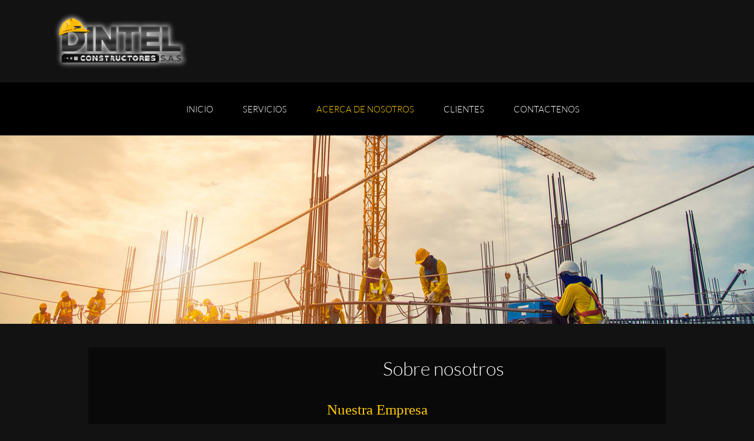

--- FILE ---
content_type: text/html; charset=UTF-8
request_url: http://dintelconstructoressas.com/acerca-de-nosotros
body_size: 28063
content:
 <!DOCTYPE html> <html lang="es-419"> <head> <title>                                                                                Sobre nosotros - dintelconstructoressas</title> <meta name="keywords"    content="general, servicio, negocio, clientes, empresa"> <meta name="description" content="Somos los expertos más confiables para la planificación de su futuro y el de su negocio."> <meta property="og:url" content="//dintelconstructoressas.com/acerca-de-nosotros"> <meta property="og:title" content="                                                                                Sobre nosotros"> <meta http-equiv="last-modified" content="2021-04-19 @ 19:20:35 UTC"> <meta property="og:description" content="Somos los expertos más confiables para la planificación de su futuro y el de su negocio."> <meta property="og:image" content="https://0201.nccdn.net/1_2/000/000/095/0b5/ICONO-DINTEL-logo-web-blanco.png"> <!-- Platform default favicons --> <link rel="icon" href="https://img-fl.nccdn.net/favicon.ico?V=60329518#SYSTEM" type="image/x-icon" /> <link rel="apple-touch-icon" href="https://img-fl.nccdn.net/apple-touch-icon.png?V=60329518#SYSTEM"> <link rel="icon" type="image/png" sizes="32x32" href="https://img-fl.nccdn.net/favicon-32x32.png?V=60329518#SYSTEM"> <link rel="icon" type="image/png" sizes="16x16" href="https://img-fl.nccdn.net/favicon-16x16.png?V=60329518#SYSTEM"> <link rel="icon" type="image/png" sizes="16x16" href="/android-chrome-192x192.png#SYSTEM"> <link rel="icon" type="image/png" sizes="16x16" href="/android-chrome-512x512.png#SYSTEM"> <link rel="manifest" href="https://img-fl.nccdn.net/site.webmanifest?V=60329518#SYSTEM"> <link rel="canonical" href="https://dintelconstructoressas.com/acerca-de-nosotros"> <!-- Load react core --> <script type="text/javascript" src="https://unpkg.com/react@16.14.0/umd/react.production.min.js"></script> <!-- Load react DOM with "defer" - prevent execution until DOM ready --> <script type="text/javascript" src="https://unpkg.com/react-dom@16.14.0/umd/react-dom.production.min.js"></script> <script type="text/javascript" src="https://img-fl.nccdn.net/Shared/Scripts/fat_core.MX.js?V=60329518"></script> <script type="text/javascript" src="https://img-fl.nccdn.net/DataFiles/env.js?token=eyJkb21haW4iOiJkaW50ZWxjb25zdHJ1Y3RvcmVzc2FzLmNvbSIsInBhZ2Vfbm9kZV9pZCI6IjExMjIxOTc1MyIsInVzZXJfaWQiOiI4NDQ2ODAifQ"></script> <script>
      SK__SetPageID('112219753');
      SK.Singletons.env.setMultiple( {
         "current_design_name": "Construction 1",
         "current_design_category": "Construcción",
         "locale": {"currency":"USD","date_fmt":"$MNT$ $D$, $YEAR$","full_date_fmt":"$WEEKDAY$, $MONTH$ $D$, $YEAR$","location":"US","long_date_fmt":"$MONTH$ $D$, $YEAR$","short_date_fmt":"$MN$/$D$/$YEAR$","time_fmt":"$H12$:$M$ $AMPM$","time_sec_fmt":"$H12$:$M$:$S$ $AMPM$","time_zone_fmt":"$H12$:$M$:$S$ $AMPM$ $TZ$"},
        } );
        </script> <script type="text/javascript" src="https://img-fl.nccdn.net/Shared/Scripts/fat_eua.MX.js?V=60329518"></script> <script type="text/javascript">(new SK.Utils.SiteReferrer()).store();</script> <link type="text/css" rel="stylesheet" href="https://img-fl.nccdn.net/Designs/Freemona/css/fat_freemona.css?V=60329518"> <style>
@media screen and (max-width: 1440px){.sk-gm-map-holder .sk-gm-responsive-map { height: 150px;}}
@media screen and (max-width: 900px){.sk-gm-map-holder .sk-gm-responsive-map {height: 250px;}}

/*Gmaps gray filter*/
.sk-gm-wrapper {-webkit-filter: grayscale(100%); /* Safari 6.0 - 9.0 */ filter: grayscale(100%);}

/*Image gallery caption fix*/
.ig-gallery.sk-ig-image-gallery.ig-type-slideshow .ig-caption div {
    text-overflow: clip;
    white-space: pre-line;
}
</style><meta name="viewport" content="width=device-width, initial-scale=1"> <style type="text/css">

@media screen and (max-width: 1024px)  {
#main-optional-left_cell, #main-optional-right_cell, #footer-top-left_cell, #footer-top-right_cell {
  display: block;
  height: auto;
}
#optional-additional-content .fm-tr, #shared-main-bottom .fm-tr, #optional-additional-content .fm-t, #shared-main-bottom .fm-t {
  display: -webkit-box;
  -moz-box-orient: vertical;
  display: box;
  box-orient: vertical;
  -webkit-box-orient: vertical;
}
#main-optional-left_cell .fm-tr, #main-optional-right_cell .fm-tr, #footer-top-left_cell .fm-tr, #footer-top-right_cell .fm-tr, #main-optional-left_cell .fm-t, #main-optional-right_cell .fm-t, #footer-top-left_cell .fm-t, #footer-top-right_cell .fm-t {
  display: block;
display: table-row;
}
#main-optional-left_cell .fm-t, #main-optional-right_cell .fm-t, #footer-top-left_cell .fm-t, #footer-top-right_cell .fm-t {
  display: table;
}
#main-optional-right_cell, #footer-top-left_cell {
  -moz-box-ordinal-group: 2;
  box-ordinal-group: 2;
  -webkit-box-ordinal-group: 2;
}
#optional-additional-content > .fm-t > .fm-tr > .fm-td, #shared-main-bottom > .fm-t > .fm-tr > .fm-td, #optional-additional-content > .fm-t > .fm-td, #shared-main-bottom > .fm-t > .fm-td {
  display: block;
}

}@media screen and (max-width: 810px)  {
#main-column_cell, #optional-right-column_cell {
  display: block;
  height: auto;
}
#content-box-overlay .fm-tr, #content-box-overlay .fm-t {
  box-orient: vertical;
  -webkit-box-orient: vertical;
  display: box;
  -moz-box-orient: vertical;
  display: -webkit-box;
}
#main-column_cell .fm-tr, #optional-right-column_cell .fm-tr, #main-column_cell .fm-t, #optional-right-column_cell .fm-t {
  display: block;
  display: table-row;
}
#main-column_cell .fm-t, #optional-right-column_cell .fm-t {
  display: table;
}
#optional-right-column_cell {
  -webkit-box-ordinal-group: 2;
  box-ordinal-group: 2;
  -moz-box-ordinal-group: 2;
}
#content-box-overlay > .fm-t > .fm-tr > .fm-td, #content-box-overlay > .fm-t > .fm-td {
  display: block;
}

}
</style><script type="text/javascript">SK.LoadCustomFonts(['https://fonts.nccdn.net/Lato/Lato.css','https://fonts.nccdn.net/RobotoCondensed/RobotoCondensed.css',]);</script> <script type="text/javascript"><!--
var wiredminds = [];
wiredminds.push(["setTrackParam", "wm_custnum", "42a4205465ba286c"]);
wiredminds.push(["count"]);

(function() {
		function wm_async_load() {
				var wm = document.createElement("script");
				wm.type = "text/javascript";
				wm.async = true;
				wm.src="https://count.carrierzone.com/track/count.js";
				var el = document.getElementsByTagName('script')[0];
				el.parentNode.insertBefore(wm, el);
		}

		if (window.addEventListener) {
				window.addEventListener('load', wm_async_load, false);
		} else if (window.attachEvent){
				window.attachEvent('onload', wm_async_load);
		}
})();
// --> </script> </head> <body onload="ExecuteOnLoadFunctions();" class="sk-notouch template content-bgr-light " > <script type="text/javascript">
   if ( SK.Util.isTouchDevice() ) {
      document.body.removeClass('sk-notouch');
   }
</script> <script type='text/javascript'>
   SK.Singletons.loadpromise.then(function () {
      const script = document.createElement('script');
      script.type = 'module';
      script.src = '//instant.page/5.1.0';
      script.integrity = 'sha384-by67kQnR+pyfy8yWP4kPO12fHKRLHZPfEsiSXR8u2IKcTdxD805MGUXBzVPnkLHw';
      document.head.append(script);
   })
</script> <div id="app_header_user_78"></div><script type="text/javascript" src="https://img-fl.nccdn.net/Apps/Framework/3.0/Scripts/fat_display.js?V=60329518"></script><script type="text/javascript" src="https://img-fl.nccdn.net/Apps/OpenHours/Scripts/header.transpiled.js?V=60329518"></script><script type="text/javascript">new SK.Applications.OpenHours.Header({"binding_item_id":"","node_id":null,"user_name":"eed4943a.com","user_id":"844680","properties":{},"app_id":"78","session_id":"1769169247_435282_1725816552","settings":{"split_time":"0","open_hours":[{"end_timesplit":"","start_timesplit":"","status":1,"start":"09:00 am","end":"06:00 pm"},{"end":"06:00 pm","status":1,"start":"09:00 am","start_timesplit":"","end_timesplit":""},{"start":"09:00 am","status":1,"end":"06:00 pm","start_timesplit":"","end_timesplit":""},{"start":"09:00 am","status":1,"end":"06:00 pm","start_timesplit":"","end_timesplit":""},{"start":"09:00 am","status":1,"end":"06:00 pm","start_timesplit":"","end_timesplit":""},{"end":"06:00 pm","status":0,"start":"09:00 am","start_timesplit":"","end_timesplit":""},{"start":"09:00 am","status":0,"end":"06:00 pm","start_timesplit":"","end_timesplit":""}]},"placeholder":"app_header_user_78","edition_id":"0"});</script> <!-- -->
  <!-- -->  <!-- -->  <!-- -->  <!-- --> <div id="app_header_user_40"></div><script type="text/javascript" src="https://img-fl.nccdn.net/Apps/SmoothScroll/Scripts/fat_header.js?V=60329518"></script> <script type="text/javascript">
window.addEvent('domready', function () {
   new SK.Applications.SmoothScroll({
      links       : 'a',
      wheelStops  : false
   });
});
</script> <!-- -->
 <script type="text/javascript" src="https://img-fl.nccdn.net/Designs/Freemona/Scripts/fat_freemona.js?V=60329518"></script> <script>
      if ( location.pathname.endsWith( 'sk_snapshot_preview' ) ) {
         window.addEvent( 'load', SK.BuildSnapshotLinks );
      }
   </script> <style type="text/css" id="page_css">
      body,.template{background-color:#121212;}#sk_001{text-align:left;}#header-wrapper{text-align:left;}#header-area{text-align:center;padding-bottom:20px;padding-top:20px;max-width:1240px;}#logo-column_cell{vertical-align:top;}#logo-column{text-align:left;padding-right:50px;}#fm_site_logo{text-align:left;}#header-content{word-wrap:normal;word-break:normal;padding-top:10px;text-align:left;}#fm_header_area{text-align:left;}#header-navigation_cell{vertical-align:top;}#header-navigation{padding-left:10px;padding-top:10px;text-align:left;}#fm_header_menu{text-align:left;}#search-wrapper_cell{vertical-align:top;}#search-wrapper{text-align:right;padding-top:10px;padding-left:30px;}#fm_search{text-align:left;}#main-background{background-color:#000000;text-align:left;}#menu-column_cell{vertical-align:top;}#menu-column{padding-bottom:10px;text-align:center;padding-top:30px;max-width:1240px;}#fm_mnav{text-align:left;}#header-main{background-color:#FFCB00;text-align:center;}#sk_002{height:600px;text-align:left;background-repeat:no-repeat;background-position:center bottom;}#page-image-overlay_cell{vertical-align:middle;}#page-image-overlay{padding-right:20px;text-align:center;padding-top:20px;max-width:1240px;padding-bottom:20px;padding-left:20px;}#fm_aux_area1{text-align:left;}#sk_main_ornaments{text-align:left;padding-bottom:30px;}#content-box-overlay{max-width:1240px;text-align:center;}#main-column_cell{vertical-align:top;width:100%;}#main-column{margin-top:50px;padding-left:20px;padding-bottom:20px;padding-right:20px;background-image:url(https://designs.nccdn.net/Common/Transparent/alpha-black-5.png);padding-top:20px;background-repeat:repeat;background-position:left top;text-align:left;}#optional-page-title{padding-bottom:30px;text-align:left;}#fm_page_title{text-align:left;}#fm_main_area{text-align:left;}#second-main{text-align:center;padding-bottom:20px;padding-top:20px;max-width:1240px;}#fm_aux_area6{text-align:left;}#optional-additional-content_cell{width:100%;}#optional-additional-content{background-color:#F1E0B9;text-align:left;}#main-optional-left_cell{width:59%;}#main-optional-left{height:100%;text-align:left;}#main-optional-left-overlay_cell{vertical-align:top;}#main-optional-left-overlay{min-height:30px;padding-right:30px;max-width:760px;padding-top:30px;padding-left:10px;text-align:right;padding-bottom:30px;}#fm_aux_area2{text-align:left;}#main-optional-right_cell{width:41%;}#main-optional-right{background-repeat:repeat;background-position:left top;text-align:left;height:100%;background-image:url(https://designs.nccdn.net/Common/Transparent/alpha-black-1.png);}#main-optional-right-overlay_cell{vertical-align:top;}#main-optional-right-overlay{text-align:left;padding-top:30px;max-width:420px;min-height:30px;padding-right:10px;padding-bottom:30px;padding-left:30px;}#fm_aux_area3{text-align:left;}#shared-main-bottom_cell{width:100%;}#shared-main-bottom{background-color:#FFCB00;text-align:left;}#footer-top-left_cell{width:37%;}#footer-top-left{text-align:left;background-repeat:repeat;background-position:left top;height:100%;background-image:url(https://designs.nccdn.net/Common/Transparent/alpha-white-4.png);}#footer-top-left-overlay_cell{vertical-align:top;}#footer-top-left-overlay{min-height:30px;padding-right:30px;padding-top:30px;max-width:340px;text-align:right;padding-left:10px;padding-bottom:30px;}#fm_shared_area1{text-align:left;}#footer-top-right_cell{width:63%;}#footer-top-right{background-image:url(https://designs.nccdn.net/Common/Transparent/alpha-black-1.png);height:100%;background-position:left top;background-repeat:repeat;text-align:left;}#footer-top-right-overlay_cell{vertical-align:top;}#footer-top-right-overlay{padding-top:30px;max-width:780px;text-align:left;min-height:30px;padding-right:10px;padding-left:30px;padding-bottom:30px;}#fm_shared_area4{text-align:left;}#footer-area-content{background-color:#000000;text-align:left;}#footer-bottom-content{padding-top:20px;max-width:1240px;padding-bottom:10px;text-align:center;}#footer_text{text-align:left;}#footer-navigation{padding-right:15px;padding-bottom:10px;text-align:center;max-width:1240px;}#fm_footer_menu{text-align:left;float:right;}#sk_003{max-width:1240px;padding-bottom:20px;text-align:center;}#copyright_slogan{text-align:left;float:right;}body{font-family:Lato;font-size:16px;line-height:1.5;color:#FFFFFF;}a:link, a:visited{color:#FFCB00;text-decoration:underline;}a:hover{text-decoration:none;}body .invertText, .invertText p, .invertText font, .invertText h1, .invertText h2, .invertText h3{color:#000000;}.invertText a:link, .invertText a:visited{text-decoration:underline;color:#000000;}.invertText a:hover{text-decoration:none;}.siteTitleLink{letter-spacing:-1px;font-size:30px;font-family:Bell Centennial;color:#FFFFFF;line-height:48px;}a.siteTitleLink:link, a.siteTitleLink:visited{text-decoration:none;color:#000000;}a.siteTitleLink:hover{color:#FFFFFF;text-decoration:none;}.pageTitle{line-height:1.0;font-size:32px;font-family:Lato;}.rte{background-color:#000000;background-image:none;}a.searchButton:link, a.searchButton:visited{margin-left:-3px;padding-top:5px;width:40px;background-color:#FFCB00;text-decoration:none;padding-right:25px;color:#000000;padding-bottom:5px;padding-left:25px;line-height:1.5;font-size:12px;}a.searchButton:hover{background-color:#FFFFFF;color:#000000;text-decoration:none;}.searchInput{background-color:rgba(255,255,255,0.5);width:130px;padding-left:7px;color:#FFFFFF;border-color:transparent;padding-right:7px;height:19px;}.plainsmall{font-size:14px;}.plainlarge{line-height:1.4;font-size:18px;}.plainfixedwidth{font-family:Bell Centennial;}h1{line-height:1.6;font-size:53px;}h2{font-family:Bell Centennial;font-size:30px;color:#FFCB00;line-height:1.9;}h3{line-height:1.6;font-family:Bell Centennial;font-size:24px;}.highlight{background-color:#FFCB00;padding-top:2px;color:#FFFFFF;padding-bottom:2px;}.highlight a{color:#000000;}.alert{color:#ff255e;}.alert a{color:#ff255e;}.background{padding-bottom:2px;color:#000000;background-color:#FFFFFF;padding-top:2px;}.quote{font-family:Bell Centennial;font-size:18px;color:#585858;}.customtext1{font-family:Bell Centennial;font-size:19px;}.customtext2{font-family:Bell Centennial;font-size:43px;}.copyright{font-size:12px;}.skhl-custom1 .skhl-wrapper{width:100%;background-color:#000000;position:relative;height:20px;}.skhl-custom1 .skhl-wrapper2{background-position:center right;margin-right:5px;background-repeat:no-repeat;background-image:url(https://designs.nccdn.net/GenericDark/Images/custom_hr_1_pointer.png);height:20px;}.skhl-custom2 .skhl-wrapper{height:20px;position:relative;background-color:#FFCB00;width:100%;}.skhl-custom2 .skhl-wrapper2{background-image:url(https://designs.nccdn.net/GenericDark/Images/custom_hr_2_pointer.png);height:20px;margin-right:5px;background-position:center right;background-repeat:no-repeat;}.invertText .highlight{color:#FFFFFF;}.invertText .highlight a{color:#000000;}.invertText .highlight a:hover{color:#000000;}.invertText .alert{font-family:Helvetica, Arial, Sans-serif;color:#ff4900;}.invertText .alert a{color:#ff4900;}.invertText .background{color:#000000;background-color:#ffffff;}.invertText .background a{color:#FFCB00;}.invertText .customtext1 a{color:#FFFFFF;}.invertText .skhl-custom2 .skhl-wrapper{background-color:#F1E0B9;}.ig-btn{background-image:url(https://designs.nccdn.net/Common/Gallery/nav-buttons-light.png);height:30px;cursor:pointer;background-repeat:no-repeat;width:30px;}.ig-btn.ig-click{border-radius:45px;background-color:#FFCB00;}.ig-btn.ig-next{border-radius:45px;background-position:-55px -5px;background-color:#FFFFFF;}.ig-btn.ig-next.ig-over{background-position:-55px -55px;}.ig-btn.ig-next.ig-click{background-position:-55px -105px;border-radius:45px;background-color:#FFCB00;}.ig-btn.ig-next.ig-disabled{background-position:-55px -155px;}.ig-btn.ig-prev{background-color:#FFFFFF;border-radius:45px;background-position:-5px -5px;}.ig-btn.ig-prev.ig-over{background-position:-5px -55px;}.ig-btn.ig-prev.ig-click{border-radius:45px;background-position:-5px -105px;background-color:#FFCB00;}.ig-btn.ig-prev.ig-disabled{background-position:-5px -155px;}.ig-btn.ig-play{background-position:-105px -5px;}.ig-btn.ig-play.ig-over{background-position:-105px -55px;}.ig-btn.ig-play.ig-click{background-position:-105px -105px;}.ig-btn.ig-play.ig-disabled{background-position:-105px -155px;}.ig-btn.ig-pause{background-position:-155px -5px;}.ig-btn.ig-pause.ig-over{background-position:-155px -55px;}.ig-btn.ig-pause.ig-click{background-position:-155px -105px;}.ig-btn.ig-pause.ig-disabled{background-position:-155px -155px;}.ig-gallery.ig-type-thumbnails .ig-caption div{font-size:12px;padding-top:10px;}.ig-gallery.ig-type-thumbnails .ig-thumb{margin:10px;}.ig-gallery.ig-type-slideshow .ig-caption div{font-size:14px;padding-top:10px;}.ig-gallery.ig-type-slideshow-animated .ig-caption div{line-height:1.1;color:#ffffff;font-size:36px;font-family:Lato;text-shadow:0px 0px 10px #000000;}.ig-gallery.ig-type-filmstrip .ig-caption div{font-size:14px;padding-top:10px;}.ig-gallery.ig-type-mosaic .ig-caption div{padding-top:10px;font-size:14px;}.ig-gallery.ig-type-slider .ig-caption div{text-align:left;padding-top:10px;font-size:14px;padding-right:20px;}.ig-gallery.ig-type-filmstrip .ig-icongrid.ig-horizontal{margin-top:10px;margin-bottom:10px;}.ig-gallery.ig-type-filmstrip .ig-icongrid.ig-vertical{margin-left:10px;margin-right:10px;}.ig-gallery.ig-type-filmstrip .ig-icongrid.ig-horizontal .ig-icon{padding-top:10px;}.ig-gallery.ig-type-filmstrip .ig-icongrid.ig-horizontal .ig-icon.ig-over{padding-bottom:5px;padding-top:5px;}.ig-gallery.ig-type-filmstrip .ig-icongrid.ig-horizontal .ig-icon.ig-click{padding-top:0px;padding-bottom:10px;}.ig-gallery.ig-type-filmstrip .ig-icongrid.ig-horizontal .ig-icon.ig-selected{padding-bottom:10px;padding-top:0px;}.ig-gallery.ig-type-filmstrip .ig-icongrid.ig-vertical .ig-icon{padding-right:10px;}.ig-gallery.ig-type-filmstrip .ig-icongrid.ig-vertical .ig-icon.ig-over{padding-right:5px;padding-left:5px;}.ig-gallery.ig-type-filmstrip .ig-icongrid.ig-vertical .ig-icon.ig-click{padding-left:10px;padding-right:0px;}.ig-gallery.ig-type-filmstrip .ig-icongrid.ig-vertical .ig-icon.ig-selected{padding-left:10px;padding-right:0px;}.ig-gallery.ig-type-mosaic .ig-icongrid.ig-horizontal{margin-bottom:10px;margin-top:10px;}.ig-gallery.ig-type-mosaic .ig-icongrid.ig-vertical{margin-left:10px;margin-right:10px;}.ig-gallery.ig-type-mosaic .ig-icongrid .ig-icon{padding:4px;border:1px solid transparent;}.ig-gallery.ig-type-mosaic .ig-icongrid .ig-icon.ig-over{background-image:url(https://designs.nccdn.net/Common/Gallery/mat-black-12.png);}.ig-gallery.ig-type-mosaic .ig-icongrid .ig-icon.ig-click{background-image:url(https://designs.nccdn.net/Common/Gallery/mat-black-12.png);}.ig-gallery.ig-type-mosaic .ig-icongrid .ig-icon.ig-selected{background-image:url(https://designs.nccdn.net/Common/Gallery/mat-black-12.png);}.ig-gallery .ig-nav{margin-top:20px;}.ig-gallery .ig-nav .ig-dot{height:12px;background-image:url(https://designs.nccdn.net/Common/Gallery/nav-dots-light.png);background-color:#FFFFFF;background-repeat:no-repeat;width:12px;border-radius:45px;background-position:0px 0px;margin:3px;}.ig-gallery .ig-nav .ig-dot.ig-over{background-position:0px -30px;}.ig-gallery .ig-nav .ig-dot.ig-click{border-radius:45px;background-position:0px -60px;background-color:#FFCB00;}.ig-gallery .ig-nav .ig-dot.ig-selected{border-radius:45px;background-position:0px -90px;background-color:#FFCB00;}.ig-gallery.ig-type-slideshow-animated .ig-nav.ig-dots{border-radius:15px;margin:10px;background-image:url(https://designs.nccdn.net/Common/Gallery/mat-black-80.png);padding:5px;}.ig-gallery.ig-type-slideshow-animated .ig-nav .ig-dot{background-image:url(https://designs.nccdn.net/Common/Gallery/sprite-dots-dark.png);background-color:transparent;}.ig-gallery.ig-type-slideshow-animated .ig-nav .ig-dot.ig-click{background-color:transparent;}.ig-gallery.ig-type-slideshow-animated .ig-nav .ig-dot.ig-selected{background-color:transparent;}.ig-gallery .ig-nav .ig-number{background-image:url(https://designs.nccdn.net/Common/Gallery/nav-numbers-light.png);height:24px;background-position:0px 0px;border-radius:45px;background-color:#FFFFFF;width:24px;background-repeat:no-repeat;margin:3px;}.ig-gallery .ig-nav .ig-number.ig-over{background-position:0px -40px;}.ig-gallery .ig-nav .ig-number.ig-click{background-position:0px -80px;border-radius:45px;background-color:#FFCB00;}.ig-gallery .ig-nav .ig-number.ig-selected{background-color:#FFCB00;border-radius:45px;background-position:0px -120px;}.ig-gallery .ig-nav .ig-number p{font-size:12px;color:#666666;padding-top:3px;}.ig-gallery .ig-nav .ig-number.ig-over p{color:#555555;}.ig-gallery .ig-nav .ig-number.ig-click p{color:#FFFFFF;}.ig-gallery .ig-nav .ig-number.ig-selected p{color:#FFFFFF;}.ig-gallery.ig-type-slideshow-animated .ig-nav.ig-numbers{border-radius:20px;margin:10px;background-image:url(https://designs.nccdn.net/Common/Gallery/mat-black-80.png);padding:5px;}.ig-gallery.ig-type-slideshow-animated .ig-nav .ig-number{width:18px;background-color:transparent;margin:0px;background-image:none;height:18px;}.ig-gallery.ig-type-slideshow-animated .ig-nav .ig-number.ig-click{background-color:transparent;}.ig-gallery.ig-type-slideshow-animated .ig-nav .ig-number.ig-selected{background-color:transparent;}.ig-gallery.ig-type-slideshow-animated .ig-nav .ig-number p{color:#666666;padding-top:3px;line-height:1.0;}.ig-gallery.ig-type-slideshow-animated .ig-nav .ig-number.ig-selected p{color:#FFFFFF;}.ig-nav .ig-btn.ig-next{margin-left:5px;}.ig-nav .ig-btn.ig-prev{margin-right:5px;}.ig-nav .ig-num{font-size:15px;font-family:Bell Centennial;font-weight:bold;margin:0px 2px;color:#FFFFFF;}.ig-thumbs .ig-btn{background-color:transparent;}.ig-thumbs .ig-btn.ig-next{margin-right:10px;background-position:-55px -255px;margin-top:-20px;}.ig-thumbs .ig-btn.ig-next.ig-over{background-position:-55px -305px;}.ig-thumbs .ig-btn.ig-next.ig-click{background-color:transparent;background-position:-55px -305px;border-radius:0px;}.ig-thumbs .ig-btn.ig-next.ig-disabled{background-position:-55px -205px;}.ig-thumbs .ig-btn.ig-prev{margin-top:-20px;background-position:-5px -255px;margin-left:10px;}.ig-thumbs .ig-btn.ig-prev.ig-over{background-position:-5px -305px;}.ig-thumbs .ig-btn.ig-prev.ig-click{background-color:transparent;background-position:-5px -305px;border-radius:0px;}.ig-thumbs .ig-btn.ig-prev.ig-disabled{background-position:-5px -205px;}.ig-thumbs .ig-btn.ig-play{margin-top:-10px;margin-left:10px;}.ig-thumbs .ig-btn.ig-pause{margin-left:10px;margin-top:-10px;}.ig-viewer{box-shadow:0px 2px 30px rgba(0,0,0,0.67);padding:20px;margin:50px;background-color:#ffffff;}.ig-viewer .ig-thumbs .ig-btn.ig-play{margin-bottom:10px;margin-left:10px;}.ig-viewer .ig-thumbs .ig-btn.ig-pause{margin-left:10px;margin-bottom:10px;}.ig-viewer .ig-viewer-panel{margin-top:20px;}.ig-viewer .ig-viewer-caption .ig-caption div{color:#000000;height:40px;}.ig-viewer .ig-viewer-nav .ig-nav{margin-left:20px;}.ig-viewer .ig-nav .ig-num{color:#000000;}.ig-viewer-close{right:-39px;height:38px;width:38px;background:url(https://designs.nccdn.net/Common/Gallery/close.png);top:-39px;cursor:pointer;}.ig-scroll.ig-horizontal{margin-right:100px;margin-left:100px;}.ig-scroll-body{background-repeat:repeat;background-position:top left;padding:5px;background-image:url(https://designs.nccdn.net/Common/Gallery/mat-black-12.png);}.ig-scroll.ig-horizontal .ig-scroll-body{height:12px;}.ig-scroll.ig-vertical .ig-scroll-body{width:12px;}.ig-scroll-handle{cursor:move;background-position:top left;border-radius:6px;background-repeat:repeat;background-image:url(https://designs.nccdn.net/Common/Gallery/mat-black-60.png);filter:alpha(opacity=50);height:12px;opacity:0.5;}.ig-scroll-handle.ig-over{opacity:0.7;filter:alpha(opacity=70);}.ig-scroll-handle.ig-click{opacity:1.0;filter:alpha(opacity=100);}.ig-scroll.ig-horizontal .ig-scroll-handle{height:12px;}.ig-scroll.ig-vertical .ig-scroll-handle{width:12px;}.ig-scroll-arrow{background-image:url(https://designs.nccdn.net/Common/Gallery/sprite-scrollbar-arrows-light.png);height:22px;cursor:pointer;width:22px;background-repeat:no-repeat;}.ig-scroll.ig-horizontal .ig-scroll-arrow.ig-prev{background-position:0px 0px;}.ig-scroll.ig-horizontal .ig-scroll-arrow.ig-prev.ig-over{background-position:0px -50px;}.ig-scroll.ig-horizontal .ig-scroll-arrow.ig-prev.ig-click{background-position:0px -100px;}.ig-scroll.ig-horizontal .ig-scroll-arrow.ig-next{background-position:-50px 0px;}.ig-scroll.ig-horizontal .ig-scroll-arrow.ig-next.ig-over{background-position:-50px -50px;}.ig-scroll.ig-horizontal .ig-scroll-arrow.ig-next.ig-click{background-position:-50px -100px;}.ig-scroll.ig-vertical .ig-scroll-arrow.ig-prev{background-position:-100px 0px;}.ig-scroll.ig-vertical .ig-scroll-arrow.ig-prev.ig-over{background-position:-100px -50px;}.ig-scroll.ig-vertical .ig-scroll-arrow.ig-prev.ig-click{background-position:-100px -100px;}.ig-scroll.ig-vertical .ig-scroll-arrow.ig-next{background-position:-150px 0px;}.ig-scroll.ig-vertical .ig-scroll-arrow.ig-next.ig-over{background-position:-150px -50px;}.ig-scroll.ig-vertical .ig-scroll-arrow.ig-next.ig-click{background-position:-150px -100px;}.sk-ne-wrapper{box-shadow:0 0 0 transparent;margin-bottom:4px;}.sk-ne-wrapper .sk-ne-calendar{background-color:#FFCB00;width:105px;height:105px;}.sk-ne-wrapper .sk-ne-calendar .sk-ne-date-month{color:#000000;padding-bottom:5px;background-color:transparent;text-transform:capitalize;margin-top:60px;font-weight:bold;font-size:14px;}.sk-ne-wrapper .sk-ne-calendar .sk-ne-date-day{margin-top:-55px;font-family:Helvetica, Arial, Sans-serif;font-size:46px;color:#FFFFFF;padding-bottom:12px;font-weight:bold;background-color:transparent;padding-top:6px;margin-bottom:3px;}.sk-ne-wrapper .sk-ne-image{box-shadow:0px 0px 0px !important;border-style:solid;padding-bottom:5px;border-color:#dfdfdf;padding-left:5px;padding-right:5px;border-width:1px;padding-top:5px;}.sk-ne-wrapper .sk-ne-heading{font-size:20px;}.sk-ne-wrapper a.sk-ne-heading:link{text-decoration:none;}.sk-ne-wrapper a.sk-ne-heading:hover{text-decoration:none;}.sk-ne-wrapper .sk-ne-date-small{font-size:12px;color:#FFFFFF;}.sk-ne-wrapper .sk-ne-description, .sk-ne-wrapper .sk-ne-description a{font-size:15px;color:#FFFFFF;}.sk-ne-wrapper .sk-ne-description a:link, .sk-ne-wrapper .sk-ne-description a:visited{color:#FFCB00;text-decoration:none;}.sk-ne-wrapper .sk-ne-description a:hover{text-decoration:underline;}.sk-gd-wrapper.sk-gd-gifts{margin-bottom:20px;}.sk-gd-gifts .sk-gd-title{font-size:24px;}.sk-gd-wrapper.sk-gd-deals{margin-bottom:20px;}.sk-gd-deals .sk-gd-title{font-size:24px;}.sk-gd-deals .sk-gd-price-currency{font-size:32px;}.sk-shapp-form{margin-bottom:20px;}.sk-shapp-title{font-size:24px;font-family:Lato;}.sk-shapp-form .sk-shapp-businesshours{font-size:14px;}.sk-shapp-form .sk-shapp-title.sk-shapp-title-businesshours{font-size:27px;}.sk-shapp-form .sk-shapp-title.sk-shapp-title-selectservice{font-family:Bell Centennial;font-size:27px;}.sk-shapp-form .sk-shapp-service{line-height:1.0;font-size:12px;}.sk-shapp-form .sk-shapp-step1 .sk-shapp-service-title{font-size:18px;}.sk-shapp-form .sk-shapp-step1 .sk-shapp-service-time{font-size:13px;}.sk-shapp-form .sk-shapp-step1 .sk-shapp-service-price{font-size:24px;}.areaheader{font-size:18px;}.areafooter{font-size:18px;}.sgHC0{margin-bottom:20px;}.sgHC0 .sgDelim1{width:12px;}.sgHC0 .sectionCell{background-position:top left;background-repeat:repeat;background-image:url(https://designs.nccdn.net/Common/Transparent/alpha-black-9.png);}.sgHC0 .secTitle{padding-left:30px;height:80px;padding-right:30px;}.sgHC0 .secCptn{color:#FFFFFF;padding-bottom:15px;font-size:27px;font-family:Bell Centennial;text-decoration:none;}.sgHC0 .imgResize .secCptn img{height:22px;width:22px;}.sgHC0 .wIcn .fmCptnWrap .fmCptnSub{margin-bottom:-7px;line-height:1.0;margin-top:-3px;font-size:12px;}.sgHC0 .secBody{padding-right:30px;padding-bottom:10px;padding-top:10px;padding-left:30px;}.sgVC0 .sgDelim{padding-bottom:10px;}.sgVC0 .secTitle{background-repeat:repeat;background-position:top left;padding-left:20px;height:60px;background-image:url(https://designs.nccdn.net/Common/Transparent/alpha-black-9.png);padding-right:20px;}.sgVC0 .secCptn{text-decoration:none;font-size:24px;font-family:Bell Centennial;color:#FFFFFF;}.sgVC0 .imgResize .secCptn img{height:22px;width:22px;}.sgVC0 .wIcn .fmCptnWrap .fmCptnSub{margin-bottom:-7px;font-size:12px;font-family:Lato;margin-top:-3px;}.sgVC0 .secBody{background-position:top left;padding-top:10px;background-repeat:repeat;padding-right:15px;background-image:url(https://designs.nccdn.net/Common/Transparent/alpha-black-9.png);padding-left:20px;padding-bottom:10px;}.sgVCC0{margin-bottom:20px;}.sgVCC0 .sgDelim{height:1px;}.sgVCC0 .noactive .secHead{height:62px;background-image:url(https://designs.nccdn.net/Common/Transparent/alpha-white-1.png);color:#585858;background-repeat:repeat;background-position:top left;padding-left:5px;}.sgVCC0 .noactive .secCptn{text-decoration:none;color:#FFFFFF;position:relative;padding-left:15px;line-height:1.0;font-size:24px;font-family:Bell Centennial;}.sgVCC0 .active .secHead{background-repeat:repeat;background-position:top left;height:62px;border-bottom:1px solid #FFCB00;background-image:url(https://designs.nccdn.net/Common/Transparent/alpha-black-9.png);padding-left:5px;color:#585858;}.sgVCC0 .active .secCptn{text-decoration:none;font-family:Bell Centennial;font-size:24px;padding-left:15px;line-height:1.0;color:#FFCB00;position:relative;}.sgVCC0 .wIcn .secCptn{padding-left:15px;}.sgVCC0 .imgResize .secCptn img{height:22px;width:22px;}.sgVCC0 .wIcn .fmCptnWrap .fmCptnMain{line-height:1.0;}.sgVCC0 .wIcn .fmCptnWrap .fmCptnSub{margin-top:4px;font-size:12px;}.sgVCC0 .secBody{padding-left:20px;padding-bottom:15px;padding-top:10px;background-repeat:repeat;background-position:top left;padding-right:10px;background-image:url(https://designs.nccdn.net/Common/Transparent/alpha-black-9.png);}.sgVCC0 .secIconExp{background-position:center center;background-repeat:no-repeat;padding-right:25px;background-image:url(https://designs.nccdn.net/Common/Section/section-arrow-expanded-white.png);height:50px;padding-left:25px;}.sgVCC0 .secIconCol{height:50px;background-image:url(https://designs.nccdn.net/Common/Section/section-arrow-collapsed-white.png);padding-right:25px;background-repeat:no-repeat;padding-left:25px;background-position:center center;}.sgHT0{background-image:url(https://designs.nccdn.net/Common/Transparent/alpha-black-9.png);margin-bottom:20px;background-position:top left;background-repeat:repeat;}.sgHT0 .active .secTitle{height:60px;}.sgHT0 .active .secCptn{font-family:Bell Centennial;font-size:24px;padding-left:30px;line-height:1.0;padding-bottom:15px;color:#FFCB00;padding-right:30px;text-decoration:none;height:45px;padding-top:20px;}.sgHT0 .noactive .secTitle{height:60px;}.sgHT0 .noactive .secCptn{text-decoration:none;height:45px;padding-right:30px;padding-top:20px;font-size:19px;font-family:Bell Centennial;color:#585858;padding-bottom:15px;line-height:1.0;padding-left:30px;}.sgHT0 .noactive.sectionFirst .secTitle{margin-left:0px;}.sgHT0 .wIcn .secCptn{padding-right:25px;padding-top:15px;}.sgHT0 .imgResize .secCptn img{height:22px;width:22px;}.sgHT0 .wIcn .fmCptnWrap .fmCptnMain{line-height:1.6;}.sgHT0 .wIcn .fmCptnWrap .fmCptnSub{font-family:Lato;font-size:12px;line-height:0.4;}.sgHT0 .secBody{padding-bottom:10px;padding-top:10px;padding-left:20px;padding-right:10px;}.sgVT0{background-repeat:repeat;background-position:top left;margin-bottom:20px;background-image:url(https://designs.nccdn.net/Common/Transparent/alpha-black-9.png);}.sgVT0 .active .secTitle{min-width:225px;min-height:60px;margin-right:-1px;position:relative;}.sgVT0 .active .secCptn{padding-top:20px;text-decoration:none;padding-right:30px;color:#FFCB00;padding-bottom:20px;padding-left:20px;line-height:1.0;font-family:Bell Centennial;font-size:24px;}.sgVT0 .noactive .secCptn{padding-top:20px;text-decoration:none;padding-right:30px;color:#FFFFFF;padding-bottom:20px;line-height:1.0;padding-left:20px;font-size:19px;font-family:Bell Centennial;}.sgVT0 .wIcn .secTitle{margin-right:-1px;}.sgVT0 .wIcn .secCptn{padding-top:15px;margin-bottom:-2px;padding-bottom:19px;white-space:nowrap;}.sgVT0 .imgResize .secCptn img{height:22px;width:22px;padding-top:5px;}.sgVT0 .wIcn .fmCptnWrap .fmCptnMain{line-height:1.0;}.sgVT0 .wIcn .fmCptnWrap .fmCptnSub{font-size:12px;font-family:Lato;margin-top:4px;}.sgVT0 .secBody{padding-left:20px;padding-top:15px;padding-bottom:10px;padding-right:10px;min-height:250px;}.invertText .sgHC0 .sectionCell{background-image:none;}.invertText .sgHC0 .secTitle{background-image:none;}.invertText .sgHC0 .secCptn{text-decoration:none;}.invertText .sgVC0 .secTitle{background-repeat:repeat;background-position:top left;background-image:url(https://designs.nccdn.net/Common/Transparent/alpha-white-5.png);}.invertText .sgVC0 .secCptn{text-decoration:none;}.invertText .sgVC0 .secBody{background-image:url(https://designs.nccdn.net/Common/Transparent/alpha-white-5.png);background-position:top left;background-repeat:repeat;}.invertText .sgVCC0 .noactive .secHead{background-position:top left;background-repeat:repeat;background-image:url(https://designs.nccdn.net/Common/Transparent/alpha-white-2.png);}.invertText .sgVCC0 .noactive .secCptn{color:#000000;}.invertText .sgVCC0 .active .secHead{background-image:url(https://designs.nccdn.net/Common/Transparent/alpha-white-5.png);background-repeat:repeat;background-position:top left;}.invertText .sgVCC0 .active .secCptn{color:#000000;}.invertText .sgVCC0 .secBody{background-position:top left;background-repeat:repeat;background-image:url(https://designs.nccdn.net/Common/Transparent/alpha-white-5.png);}.invertText .sgVCC0 .secIconExp{background-image:url(https://designs.nccdn.net/Common/Section/section-arrow-expanded-dark.png);}.invertText .sgVCC0 .secIconCol{background-image:url(https://designs.nccdn.net/Common/Section/section-arrow-collapsed-dark.png);}.invertText .sgHT0{background-image:url(https://designs.nccdn.net/Common/Transparent/alpha-white-5.png);background-position:top left;background-repeat:repeat;}.invertText .sgHT0 .active .secCptn{color:#000000;}.invertText .sgHT0 .noactive .secCptn{color:#FFFFFF;}.invertText .sgVT0{background-position:top left;background-repeat:repeat;background-color:transparent;background-image:url(https://designs.nccdn.net/Common/Transparent/alpha-white-5.png);}.invertText .sgVT0 .active .secCptn{color:#000000;}#fm_snav{padding-right:25px;background-color:rgba(0,0,0,0.5);max-width:230px;padding-left:25px;}#fm_snav .fmBtn{min-height:72px;min-width:215px;text-decoration:none;border-bottom:1px solid #FFFFFF;}#fm_snav .fmCptn{padding-left:2px;line-height:1.2;color:#FFFFFF;padding-bottom:21px;font-size:15px;padding-top:23px;min-height:18px;padding-right:15px;}#fm_snav .sel .fmBtn{border-bottom:1px solid #FFCB00;}#fm_snav .sel .fmCptn{color:#FFCB00;}#fm_snav .cur .fmBtn{border-bottom:1px solid #FFCB00;}#fm_snav .cur .fmCptn{color:#FFCB00;}#fm_snav .wIcn .fmCptn{padding-top:19px;padding-bottom:17px;}#fm_snav .wIcn.imgResize .fmIcnWrap img{height:25px;padding-right:5px;padding-bottom:5px;margin-left:-10px;padding-left:5px;margin-right:-10px;padding-top:5px;width:25px;}#fm_snav .wIcn .fmCptnSub{font-size:12px;}#fm_snav .fmBtnLst .fmBtn{border-bottom:1px solid transparent;}a.miTopLink:link, a.miTopLink:visited{font-size:15px;color:#585858;padding-left:12px;text-decoration:none;background-image:url(https://designs.nccdn.net/Common/Navigation/nav_dot_separator_gray.png);padding-right:5px;background-repeat:no-repeat;background-position:center left;}a.miTopLink:hover{text-decoration:none;color:#FFFFFF;}a.miBottomLink:link, a.miBottomLink:visited{font-size:15px;padding-right:3px;text-decoration:none;padding-left:14px;color:#FFFFFF;}a.miBottomLink:hover{color:#FFCB00;text-decoration:none;}.fmMMCptn{color:#ffffff;}.textfield{height:39px;border-width:1px;padding-bottom:3px;padding-right:10px;padding-top:3px;background-color:#FFFFFF;border-style:solid;font-family:Lato;padding-left:10px;line-height:1.5;border-color:rgba(0,0,0,0.2);}.selectobject{padding:3px 10px !important;font-family:Lato;border-style:solid;font-size:14px;border-color:rgba(0,0,0,0.2);line-height:1.5;height:39px;border-width:1px;background-color:#FFFFFF;}.textareafieldsmall{border-width:1px;min-width:250px;padding-bottom:3px;padding-top:3px;padding-right:10px;min-height:100px;border-color:rgba(0,0,0,0.2);line-height:1.5;padding-left:10px;font-family:Lato;border-style:solid;}.button{padding-right:30px;overflow:visible;background-color:#FFCB00;padding-top:14px;font-family:Lato;font-size:18px;border-style:none;padding-left:30px;color:#000000;padding-bottom:14px;}.cta-custom-color-0 .cta-body.cta-normal{border-style:solid;border-color:#FFCB00;background-color:#000000;border-width:2px;}.cta-custom-color-0 .cta-caption.cta-normal{color:#FFFFFF;}.cta-custom-color-0 .cta-sub-caption.cta-normal{color:#585858;}.cta-custom-color-0 .cta-body.cta-over{border-style:solid;border-color:#FFCB00;border-width:2px;background-color:#FFCB00;}.cta-custom-color-0 .cta-caption.cta-over{color:#FFFFFF;}.cta-custom-color-0 .cta-sub-caption.cta-over{color:#585858;}.cta-custom-color-1 .cta-body.cta-normal{background-color:#FFCB00;border-width:2px;border-color:rgba(0,0,0,0.5);border-style:solid;}.cta-custom-color-1 .cta-caption.cta-normal{color:#000000;}.cta-custom-color-1 .cta-sub-caption.cta-normal{color:#000000;}.cta-custom-color-1 .cta-body.cta-over{border-width:2px;background-color:#FFFFFF;border-color:rgba(0,0,0,0.5);border-style:solid;}.cta-custom-color-1 .cta-caption.cta-over{color:#000000;}.cta-custom-color-1 .cta-sub-caption.cta-over{color:#000000;}.cta-custom-color-2 .cta-body.cta-normal{border-color:rgba(0,0,0,0.5);border-width:2px;background-color:#FFFFFF;border-style:solid;}.cta-custom-color-2 .cta-caption.cta-normal{color:#000000;}.cta-custom-color-2 .cta-sub-caption.cta-normal{color:#585858;}.cta-custom-color-2 .cta-body.cta-over{border-style:solid;border-color:#FFFFFF;background-color:#000000;border-width:2px;}.cta-custom-color-2 .cta-caption.cta-over{color:#FFFFFF;}.cta-custom-color-2 .cta-sub-caption.cta-over{color:#FFFFFF;}.cta-button-small{padding-right:35px;padding-bottom:7px;padding-top:7px;padding-left:35px;}.cta-button-small .cta-body{margin-top:3px;margin-bottom:3px;}.cta-button-small .cta-icon.cta-wrap{margin-left:-7px;margin-bottom:-4px;margin-right:-5px;padding-right:10px;padding-left:10px;margin-top:-4px;}.cta-button-small .cta-icon.cta-wrap img{width:22px;height:22px;}.cta-button-small .cta-caption.cta-wrap{padding-top:7px;margin-bottom:2px;padding-right:10px;line-height:2.1;padding-left:10px;padding-bottom:7px;font-size:12px;margin-top:2px;}.cta-button-small .cta-sub-caption.cta-wrap{padding-bottom:12px;margin-bottom:3px;line-height:1;margin-top:-10px;font-size:10px;}.cta-button-medium{padding-right:35px;padding-left:35px;padding-top:4px;padding-bottom:4px;}.cta-button-medium .cta-icon.cta-wrap{padding-right:8px;margin-right:-5px;margin-bottom:-4px;margin-left:-5px;margin-top:-4px;padding-left:8px;}.cta-button-medium .cta-icon.cta-wrap img{height:26px;width:26px;}.cta-button-medium .cta-caption.cta-wrap{margin-top:4px;padding-right:20px;font-size:18px;padding-bottom:10px;padding-top:10px;padding-left:20px;margin-bottom:4px;}.cta-button-medium .cta-sub-caption.cta-wrap{padding-bottom:11px;margin-top:-16px;font-size:12px;}.cta-button-large{padding-right:45px;padding-bottom:4px;padding-top:4px;padding-left:45px;}.cta-button-large .cta-icon.cta-wrap{margin-right:-20px;margin-bottom:-8px;padding-left:15px;margin-left:-10px;padding-right:15px;margin-top:-8px;}.cta-button-large .cta-icon.cta-wrap img{height:42px;width:42px;}.cta-button-large .cta-caption.cta-wrap{padding-left:20px;line-height:42px;padding-bottom:2px;font-size:24px;margin-top:8px;margin-bottom:8px;padding-top:2px;padding-right:20px;}.cta-button-large .cta-sub-caption.cta-wrap{padding-bottom:15px;margin-top:-20px;font-size:14px;}#fm_mnav .cs0 .fmBtn{margin-right:25px;margin-left:25px;padding-bottom:10px;text-decoration:none;height:40px;}#fm_mnav .cs0 .fmCptn{height:34px;text-decoration:none;font-size:15px;color:#FFFFFF;line-height:2.1;}#fm_mnav .cs0 .sel .fmCptn{color:#FFCB00;}#fm_mnav .cs0 .cur .fmCptn{color:#FFCB00;}#fm_mnav .cs0.wIcn .fmBtn .fmCptn{line-height:1.1;}#fm_mnav .cs0.wIcn.imgResize .fmBtn .fmIcnWrap img{padding-bottom:4px;margin-left:-8px;margin-right:-8px;padding-top:4px;width:22px;height:22px;}#fm_mnav .cs0.wIcn .fmBtn .fmCptnSub{line-height:1.4;font-size:12px;}#fm_mnav .cs0.fmBtnLst .fmBtn{margin-right:5px;}#fm_mnav .cs0 .subNav{box-shadow:-2px 12px 3px rgba(0,0,0,0.3);margin-right:20px;margin-bottom:20px;background-position:top left;background-repeat:no-repeat;margin-left:20px;background-image:url(https://designs.nccdn.net/Common/Navigation/sub_nav_top_white.png);}#fm_mnav .cs0 .fmSubBtn{border-right:5px solid transparent;margin-top:9px;text-decoration:none;min-width:200px;color:#000000;margin-bottom:-9px;background-color:#FFFFFF;}#fm_mnav .cs0 .fmSubCptn{font-size:15px;padding-bottom:8px;color:#000000;padding-left:20px;line-height:2.0;text-decoration:none;height:35px;padding-right:20px;padding-top:8px;}#fm_mnav .cs0 .fmSubBtn:hover{border-right:5px solid #FFCB00;}#fm_mnav .cs0 .fmSubBtn:hover .fmSubCptn{color:#FFCB00;background-color:#000000;}#fm_mnav .cs0 .curSub .fmSubBtn{border-right:5px solid #FFCB00;}#fm_mnav .cs0 .curSub .fmSubCptn{background-color:#000000;color:#FFCB00;}#fm_mnav .cs0 .cs.wIcn .fmSubBtn .fmSubCptn{padding-top:8px;line-height:1.1;padding-bottom:8px;}#fm_mnav .cs0 .cs.wIcn.imgResize .fmSubBtn .fmIcnWrap img{height:30px;width:30px;}#fm_mnav .cs0 .cs.wIcn .fmSubBtn .fmCptnSub{font-size:12px;margin-top:1px;}#fm_mnav .cs1.wIcn .fmBtn .fmCptn{line-height:1.1;}#fm_mnav .cs1.wIcn.imgResize .fmBtn .fmIcnWrap img{padding-top:4px;width:22px;margin-right:-8px;margin-left:-8px;padding-bottom:4px;height:22px;}#fm_mnav .cs1.wIcn .fmBtn .fmCptnSub{font-size:12px;line-height:1.4;}#fm_mnav .cs1.fmBtnLst .fmBtn{margin-right:5px;}#fm_mnav .cs1 .subNav{box-shadow:-2px 12px 3px rgba(0,0,0,0.3);background-repeat:no-repeat;background-position:top left;}#fm_mnav .cs1 .fmSubBtn{background-color:#FFFFFF;color:#000000;min-width:200px;border-right:5px solid transparent;}#fm_mnav .cs1 .fmSubCptn{height:35px;}#fm_mnav .cs1 .fmSubBtn:hover{border-right:5px solid #FFCB00;}#fm_mnav .cs1 .fmSubBtn:hover .fmSubCptn{background-color:#000000;color:#FFCB00;}#fm_mnav .cs1 .curSub .fmSubBtn{border-right:5px solid #FFCB00;}#fm_mnav .cs1 .curSub .fmSubCptn{background-color:#000000;color:#FFCB00;}#fm_mnav .cs1 .cs.wIcn .fmSubBtn .fmSubCptn{padding-top:8px;line-height:1.1;padding-bottom:8px;}#fm_mnav .cs1 .cs.wIcn.imgResize .fmSubBtn .fmIcnWrap img{width:30px;height:30px;}#fm_mnav .cs1 .cs.wIcn .fmSubBtn .fmCptnSub{margin-top:1px;font-size:12px;}#fm_mnav .cs1 .fmBtn{padding-right:0px;margin-right:1px;margin-bottom:0px;background-color:#EDEFF4;padding-top:0px;padding-left:0px;background-image:none;text-decoration:none;height:auto;margin-left:0px;margin-top:0px;border:0px;padding-bottom:0px;}#fm_mnav .cs1 .fmCptn{padding-bottom:5px;margin-top:0px;letter-spacing:0px;border:0px;font-size:11px;margin-left:0px;background-image:none;height:auto;text-decoration:none;color:#3B5998;text-transform:normal;padding-left:10px;line-height:1.0;margin-bottom:0px;margin-right:0px;padding-top:5px;padding-right:10px;}#fm_mnav .cs1 .sel .fmCptn{letter-spacing:0px;margin-top:0px;border:0px;padding-bottom:5px;background-image:none;text-decoration:none;height:auto;margin-left:0px;padding-left:10px;text-transform:normal;color:#ffffff;padding-right:10px;margin-bottom:0px;margin-right:0px;padding-top:5px;}#fm_mnav .cs1 .cur .fmCptn{margin-right:0px;margin-bottom:0px;padding-top:5px;padding-right:10px;color:#ffffff;text-transform:normal;padding-left:10px;margin-left:0px;background-image:none;height:auto;text-decoration:none;padding-bottom:5px;letter-spacing:0px;margin-top:0px;border:0px;}#fm_mnav .cs1.fmBtnLst .fmBtn{background-image:none;}#fm_mnav .cs1 .subNav{padding-bottom:0px;margin-top:1px;width:auto;margin-left:0px;background-image:none;padding-left:0px;background-color:#5B74A8;padding-top:0px;margin-right:0px;margin-bottom:0px;padding-right:0px;}#fm_mnav .cs1 .fmSubBtn{margin-top:0px;border:0px;padding-left:0px;padding-bottom:0px;padding-right:0px;text-decoration:none;margin-bottom:0px;margin-right:0px;padding-top:0px;width:auto;margin-left:0px;}#fm_mnav .cs1 .fmSubCptn{font-size:11px;margin-top:0px;letter-spacing:0px;border:0px;padding-bottom:5px;text-decoration:none;width:auto;margin-left:0px;line-height:1.0;padding-left:10px;text-transform:normal;color:#ffffff;padding-right:20px;margin-bottom:0px;margin-right:0px;padding-top:5px;}#fm_mnav .cs1 .fmSubBtn:hover{text-decoration:none;border:0px;width:auto;background-color:#3B5998;}#fm_mnav .cs1 .fmSubBtn:hover .fmSubCptn{text-decoration:none;border:0px;letter-spacing:0px;width:auto;text-transform:normal;}#fm_mnav .cs1 .curSub .fmSubBtn{width:auto;background-color:#3B5998;border:0px;text-decoration:none;}#fm_mnav .cs1 .curSub .fmSubCptn{text-transform:normal;width:auto;letter-spacing:0px;text-decoration:none;border:0px;}#fm_mnav .cs1 .sel .fmBtn{margin-top:0px;border:0px;padding-bottom:0px;background-image:none;height:auto;text-decoration:none;margin-left:0px;padding-left:0px;padding-right:0px;margin-bottom:0px;margin-right:1px;background-color:#5B74A8;padding-top:0px;}#fm_mnav .cs1 .cur .fmBtn{margin-top:0px;border:0px;padding-bottom:0px;background-image:none;height:auto;text-decoration:none;margin-left:0px;padding-left:0px;padding-right:0px;margin-right:1px;margin-bottom:0px;background-color:#5B74A8;padding-top:0px;}#fm_mnav .cs1.fmBtnFst .fmCptn{background-image:none;}#fm_mnav .cs1.fmBtnFst .sel .fmBtn{background-image:none;}#fm_mnav .cs1.fmBtnFst .sel .fmCptn{background-image:none;}#fm_mnav .cs1.fmBtnFst .cur .fmBtn{background-image:none;}#fm_mnav .cs1.fmBtnFst .cur .fmCptn{background-image:none;}#fm_mnav .cs1.fmBtnLst .fmCptn{background-image:none;}#fm_mnav .cs1.fmBtnLst .sel .fmBtn{background-image:none;}#fm_mnav .cs1.fmBtnLst .sel .fmCptn{background-image:none;}#fm_mnav .cs1.fmBtnLst .cur .fmBtn{background-image:none;}#fm_mnav .cs1.fmBtnLst .cur .fmCptn{background-image:none;}#fm_mnav .cs2 .fmBtn{margin-right:25px;margin-left:25px;padding-bottom:10px;height:40px;text-decoration:none;}#fm_mnav .cs2 .fmCptn{height:34px;text-decoration:none;font-size:15px;color:#FFFFFF;line-height:2.1;}#fm_mnav .cs2 .sel .fmCptn{color:#FFCB00;}#fm_mnav .cs2 .cur .fmCptn{color:#FFCB00;}#fm_mnav .cs2.wIcn .fmBtn .fmCptn{line-height:1.1;}#fm_mnav .cs2.wIcn.imgResize .fmBtn .fmIcnWrap img{padding-bottom:4px;margin-left:-8px;margin-right:-8px;width:22px;padding-top:4px;height:22px;}#fm_mnav .cs2.wIcn .fmBtn .fmCptnSub{line-height:1.4;font-size:12px;}#fm_mnav .cs2.fmBtnLst .fmBtn{margin-right:5px;}#fm_mnav .cs2 .subNav{box-shadow:-2px 12px 3px rgba(0,0,0,0.3);background-image:url(https://designs.nccdn.net/Common/Navigation/sub_nav_top_white.png);margin-right:20px;background-position:top left;margin-bottom:20px;background-repeat:no-repeat;margin-left:20px;}#fm_mnav .cs2 .fmSubBtn{background-color:#FFFFFF;margin-bottom:-9px;color:#000000;min-width:200px;text-decoration:none;margin-top:9px;border-right:5px solid transparent;}#fm_mnav .cs2 .fmSubCptn{text-decoration:none;height:35px;padding-right:20px;padding-top:8px;font-size:15px;color:#000000;padding-bottom:8px;padding-left:20px;line-height:2.0;}#fm_mnav .cs2 .fmSubBtn:hover{border-right:5px solid #FFCB00;}#fm_mnav .cs2 .fmSubBtn:hover .fmSubCptn{color:#FFCB00;background-color:#000000;}#fm_mnav .cs2 .curSub .fmSubBtn{border-right:5px solid #FFCB00;}#fm_mnav .cs2 .curSub .fmSubCptn{color:#FFCB00;background-color:#000000;}#fm_mnav .cs2 .cs.wIcn .fmSubBtn .fmSubCptn{padding-bottom:8px;padding-top:8px;line-height:1.1;}#fm_mnav .cs2 .cs.wIcn.imgResize .fmSubBtn .fmIcnWrap img{height:30px;width:30px;}#fm_mnav .cs2 .cs.wIcn .fmSubBtn .fmCptnSub{margin-top:1px;font-size:12px;}@media screen and (max-width: 1280px){#header-area{padding-right:20px;max-width:1100px;padding-left:20px;}#logo-column{padding-right:30px;}#menu-column{padding-right:20px;padding-left:20px;max-width:980px;}#page-image-overlay{max-width:940px;}#sk_main_ornaments{padding-bottom:20px;}#content-box-overlay{max-width:980px;padding-left:20px;padding-right:20px;}#main-column{margin-top:40px;}#second-main{padding-right:20px;padding-left:20px;max-width:980px;}#main-optional-left-overlay{max-width:560px;padding-left:10px;}#main-optional-right-overlay{padding-right:30px;max-width:350px;}#footer-top-left-overlay{padding-left:30px;max-width:325px;}#footer-top-right-overlay{max-width:555px;padding-right:30px;}#footer-bottom-content{padding-right:20px;max-width:980px;padding-left:20px;}#footer-navigation{max-width:980px;padding-right:10px;}#sk_003{margin-right:10px;max-width:980px;}h1{font-size:44px;}h2{font-size:25px;}h3{font-size:19px;}.plainlarge{font-size:17px;}.plainsmall{font-size:13px;}body{font-size:15px;}.quote{font-size:17px;}.customtext1{font-size:11px;}.customtext2{font-size:19px;}.copyright{font-size:12px;}.sgHC0 .secTitle{height:60px;}}@media screen and (max-width: 1024px){#search-wrapper{display:none;}#content-box-overlay{padding-right:0px;padding-left:0px;}#main-column{margin-top:20px;}#optional-additional-content{width:auto;}#main-optional-left_cell{width:100%;}#main-optional-left{max-width:1024px;height:auto;}#main-optional-left-overlay{padding-right:20px;padding-bottom:20px;padding-top:20px;max-width:1024px;padding-left:20px;}#main-optional-right_cell{width:100%;}#main-optional-right{height:auto;max-width:1024px;}#main-optional-right-overlay{padding-right:20px;padding-left:20px;padding-top:20px;max-width:1024px;padding-bottom:20px;}#footer-top-left_cell{width:100%;}#footer-top-left{max-width:1024px;height:auto;}#footer-top-left-overlay{padding-right:20px;max-width:1024px;padding-top:20px;padding-left:20px;padding-bottom:20px;}#footer-top-right_cell{width:100%;}#footer-top-right{height:auto;max-width:1024px;}#footer-top-right-overlay{padding-right:20px;padding-bottom:20px;padding-left:20px;padding-top:20px;max-width:1024px;}.ig-gallery.ig-type-slideshow-animated .ig-caption div{font-size:18px;}.sgHC0 .secCptn{font-size:18px;padding-top:7px;padding-bottom:0px;}.sgHC0 .secTitle{padding-left:10px;height:50px;padding-right:10px;}.sgHC0 .secBody{padding-left:10px;padding-right:10px;}.sgVC0 .secTitle{height:50px;}.sgVC0 .secCptn{padding-top:15px;font-size:18px;}.sgVCC0 .noactive .secCptn{font-size:18px;}.sgVCC0 .active .secCptn{font-size:18px;}.sgHT0 .active .secCptn{font-size:18px;padding-right:20px;padding-left:20px;}.sgHT0 .noactive .secCptn{padding-left:20px;padding-right:20px;font-size:18px;}.sgVT0 .active .secCptn{padding-right:20px;font-size:18px;padding-left:20px;}.sgVT0 .noactive .secCptn{padding-left:20px;font-size:18px;padding-right:20px;}}@media screen and (max-width: 810px){#header-content{display:none;}#header-navigation{display:none;}.siteTitleLink{font-size:28px;}#fm_mnav .cs0 .fmBtn{margin-right:8px;margin-left:8px;}#fm_mnav .cs0 .fmCptn{font-size:13px;}#fm_mnav .cs1 .fmBtn{margin-right:8px;margin-left:8px;}#fm_mnav .cs1 .fmCptn{font-size:13px;}#fm_mnav .cs2 .fmBtn{margin-left:8px;margin-right:8px;}#fm_mnav .cs2 .fmCptn{font-size:13px;}}@media screen and (max-width: 800px){#main-optional-left-overlay{padding-left:20px;}#main-optional-right-overlay{padding-left:20px;padding-right:20px;}#footer-top-left-overlay{padding-left:20px;}#footer-top-right-overlay{padding-right:20px;padding-left:20px;}.ig-gallery.ig-type-slideshow-animated .ig-caption div{font-size:18px;}h1{font-size:40px;}h2{font-size:22px;}h3{font-size:18px;}.plainsmall{font-size:12px;}.plainlarge{font-size:16px;}body{font-size:14px;}.customtext1{font-size:10px;}.customtext2{font-size:18px;}.copyright{font-size:11px;}}@media screen and (max-width: 600px){#sk_001{overflow:hidden;}#header-area{padding-bottom:10px;}#logo-column{padding-right:0px;}#menu-column_cell{width:100%;}#menu-column{padding-right:0px;padding-top:0px;padding-left:0px;padding-bottom:0px;}#page-image-overlay{padding-right:10px;display:none;padding-left:10px;}#second-main{padding-right:10px;padding-left:10px;}#main-optional-left-overlay{padding-left:10px;padding-right:10px;}#main-optional-right-overlay{padding-right:10px;padding-left:10px;}#footer-top-left-overlay{padding-right:10px;padding-left:10px;}#footer-top-right-overlay{padding-right:10px;padding-left:10px;}#footer-bottom-content{padding-left:10px;padding-right:10px;}.siteTitleLink{font-size:22px;}.pageTitle{font-size:20px;}h2{font-size:18px;}h3{font-size:16px;}.quote{font-size:16px;}.plainlarge{font-size:13px;}.ig-gallery.ig-type-slideshow-animated .ig-caption div{font-size:18px;}.sk-ne-wrapper .sk-ne-image{max-width:230px;}.sk-shapp-form .sk-shapp-step1 .sk-shapp-service-title{white-space:normal;}.sk-shapp-form .sk-shapp-step2 .sk-shapp-service-title{white-space:normal;}.sk-shapp-form .sk-shapp-container-calendar{min-width:0;}.sk-shapp-form .sk-shapp-calendar-date{font-size:15px;}.sgHC0 .secCptn{padding-top:10px;font-size:15px;}.sgHC0 .sectionCell{margin-bottom:10px;}.sgHT0 .active .secCptn{white-space:nowrap;padding-right:8px;font-size:13px;padding-bottom:8px;padding-top:8px;padding-left:8px;}.sgHT0 .noactive .secCptn{padding-bottom:8px;padding-left:8px;font-size:13px;padding-top:8px;max-width:65px;white-space:nowrap;overflow:hidden;text-overflow:ellipsis;padding-right:8px;}.sgHT0 .active .secTitle{height:40px;}.sgHT0 .noactive .secTitle{height:40px;}.sgVT0 .active .secCptn{font-size:14px;padding-right:10px;white-space:nowrap;padding-left:10px;padding-top:20px;}.sgVT0 .noactive .secCptn{max-width:100px;padding-top:20px;white-space:nowrap;overflow:hidden;text-overflow:ellipsis;padding-right:10px;padding-left:10px;font-size:14px;}.sgVC0 .secTitle{padding-left:10px;height:40px;padding-right:10px;}.sgVC0 .secCptn{padding-top:10px;font-size:15px;height:26px;}.sgVC0 .secBody{padding-left:10px;padding-right:10px;}.sgVCC0 .active .secCptn{font-size:15px;}.sgVCC0 .noactive .secCptn{font-size:15px;}.sgVT0 .active .secTitle{padding-bottom:0;padding-left:5px;padding-top:0;padding-right:0;min-width:80px;}.sgVT0 .noactive .secTitle{min-width:80px;padding-left:5px;}.sgVT0 .secBody{padding-right:5px;padding-bottom:5px;padding-top:5px;padding-left:5px;}#fm_mnav{margin-top:0;background-image:none;background-color:#000000;z-index:6;}.fmMM{padding-top:7px;background-color:#FFCB00;height:36px;padding-right:7px;padding-bottom:7px;line-height:38px;padding-left:7px;font-size:18px;}.cta-button{max-width:270px;}.cta-button-small{padding-left:10px;padding-right:10px;}.cta-button-medium{padding-right:12px;padding-left:12px;}.cta-button-large{padding-right:15px;padding-left:15px;}.cta-button-medium .cta-caption.cta-wrap{font-size:18px;}.cta-button-large .cta-caption.cta-wrap{line-height:36px;font-size:22px;}.sgHC0{margin-bottom:0px;}.sgVT0 .wIcn .secCptn{padding-bottom:9px;padding-top:10px;}.sgVT0 .imgResize .secCptn img{height:25px;padding-top:0px;width:25px;}.sgVT0 .wIcn .fmCptnWrap .fmCptnMain{padding-top:2px;}h1{font-size:25px;}a.miBottomLink:link, a.miBottomLink:visited{font-size:13px;padding-right:10px;}.sgHC0 .wIcn .fmCptnWrap .fmCptnSub{margin-bottom:0px;margin-top:0px;}.sgHC0 .secTitle{height:45px;}#fm_mnav .cs0 .cur .fmBtn{background-image:none;}#fm_mnav .cs0 .sel .fmBtn{background-image:none;}#fm_mnav .cs0 .cur .fmCptn{padding-bottom:0;background:none;margin-right:0;}#fm_mnav .cs0.fmBtnLst .sel .fmCptn{padding-bottom:0;margin-right:0;}#fm_mnav .cs0.fmBtnFst .sel .fmCptn{padding-bottom:0;margin-right:0;}#fm_mnav .cs0.fmBtnLst .cur .fmCptn{margin-right:0;padding-bottom:0;}#fm_mnav .cs0.fmBtnFst .cur .fmCptn{padding-bottom:0;margin-right:0;}#fm_mnav .cs0 .sel .fmCptn{padding-bottom:0;margin-right:0;background:none;}#fm_mnav .cs0 .fmBtn{padding-left:7px;padding-top:7px;padding-bottom:3px;background-image:none;height:42px;}#fm_mnav .cs0 .fmCptn{font-size:14px;height:24;background-image:none;padding-top:0;padding-left:0px;padding-bottom:0;}#fm_mnav .cs0.wIcn .fmBtn .fmCptn{line-height:25px;}#fm_mnav .cs0.wIcn.imgResize .fmBtn .fmIcnWrap img{padding-bottom:0;padding-top:0;width:20px;height:20px;}#fm_mnav .cs0 .subNav{margin-left:0;border-radius:0;margin-right:0;background-image:none;margin-top:0;box-shadow:0 0 0 transparent;}#fm_mnav .cs0 .fmSubBtn{margin-bottom:0px;width:auto;min-height:30px;margin-top:0px;}#fm_mnav .cs0 .fmSubCptn{font-size:12px;padding-bottom:4px;}#fm_mnav .cs0 .cs.wIcn.imgResize .fmSubBtn .fmIcnWrap img{padding-bottom:0;width:18px;padding-top:0;height:18px;}#fm_mnav .cs0.wIcn .fmBtn .fmCptnSub{line-height:1.0;font-size:13px;}#fm_mnav .cs1 .cur .fmBtn{background-image:none;}#fm_mnav .cs1 .sel .fmBtn{background-image:none;}#fm_mnav .cs1 .cur .fmCptn{padding-bottom:0;margin-right:0;background:none;}#fm_mnav .cs1.fmBtnLst .sel .fmCptn{padding-bottom:0;margin-right:0;}#fm_mnav .cs1.fmBtnFst .sel .fmCptn{padding-bottom:0;margin-right:0;}#fm_mnav .cs1.fmBtnLst .cur .fmCptn{padding-bottom:0;margin-right:0;}#fm_mnav .cs1.fmBtnFst .cur .fmCptn{margin-right:0;padding-bottom:0;}#fm_mnav .cs1 .sel .fmCptn{padding-bottom:0;background:none;margin-right:0;}#fm_mnav .cs1 .fmBtn{height:42px;background-image:none;padding-top:7px;padding-left:7px;padding-bottom:3px;}#fm_mnav .cs1 .fmCptn{padding-bottom:0;padding-top:0;padding-left:0px;height:24;background-image:none;font-size:14px;}#fm_mnav .cs1.wIcn .fmBtn .fmCptn{line-height:25px;}#fm_mnav .cs1.wIcn.imgResize .fmBtn .fmIcnWrap img{height:20px;padding-bottom:0;padding-top:0;width:20px;}#fm_mnav .cs1 .subNav{box-shadow:0 0 0 transparent;background-image:none;margin-top:0;margin-right:0;border-radius:0;margin-left:0;}#fm_mnav .cs1 .fmSubBtn{margin-bottom:0px;width:auto;margin-top:0px;min-height:30px;}#fm_mnav .cs1 .fmSubCptn{font-size:12px;padding-bottom:4px;}#fm_mnav .cs1 .cs.wIcn.imgResize .fmSubBtn .fmIcnWrap img{padding-top:0;width:18px;padding-bottom:0;height:18px;}#fm_mnav .cs1.wIcn .fmBtn .fmCptnSub{font-size:13px;line-height:1.0;}#fm_mnav .cs2 .cur .fmBtn{background-image:none;}#fm_mnav .cs2 .sel .fmBtn{background-image:none;}#fm_mnav .cs2 .cur .fmCptn{padding-bottom:0;margin-right:0;background:none;}#fm_mnav .cs2.fmBtnLst .sel .fmCptn{margin-right:0;padding-bottom:0;}#fm_mnav .cs2.fmBtnFst .sel .fmCptn{margin-right:0;padding-bottom:0;}#fm_mnav .cs2.fmBtnLst .cur .fmCptn{margin-right:0;padding-bottom:0;}#fm_mnav .cs2.fmBtnFst .cur .fmCptn{margin-right:0;padding-bottom:0;}#fm_mnav .cs2 .sel .fmCptn{padding-bottom:0;background:none;margin-right:0;}#fm_mnav .cs2 .fmBtn{padding-bottom:3px;padding-top:7px;padding-left:7px;height:42px;background-image:none;}#fm_mnav .cs2 .fmCptn{background-image:none;height:24;font-size:14px;padding-bottom:0;padding-left:0px;padding-top:0;}#fm_mnav .cs2.wIcn .fmBtn .fmCptn{line-height:25px;}#fm_mnav .cs2.wIcn.imgResize .fmBtn .fmIcnWrap img{padding-top:0;width:20px;padding-bottom:0;height:20px;}#fm_mnav .cs2 .subNav{box-shadow:0 0 0 transparent;background-image:none;margin-top:0;margin-right:0;border-radius:0;margin-left:0;}#fm_mnav .cs2 .fmSubBtn{margin-bottom:0px;width:auto;margin-top:0px;min-height:30px;}#fm_mnav .cs2 .fmSubCptn{font-size:12px;padding-bottom:4px;}#fm_mnav .cs2 .cs.wIcn.imgResize .fmSubBtn .fmIcnWrap img{height:18px;padding-bottom:0;width:18px;padding-top:0;}#fm_mnav .cs2.wIcn .fmBtn .fmCptnSub{font-size:13px;line-height:1.0;}}
   </style> <div id ="page1" class="fm-t" style="width: 100%;"><div id="sk_001_cell" class="fm-td" align="left"><div id="sk_001"><div class="fm-t" style="width: 100%;"><div class="fm-tr"><div id="header-wrapper_cell" class="fm-td" align="left"><div id="header-wrapper"><div class="fm-t" style="width: 100%;"><div id="header-area_cell" class="fm-td" align="center"><div id="header-area"><div class="fm-t" style="width: 100%;"> <div class="fm-td" style="vertical-align: top;" align="left"> <div class="fm-t" style="width: 100%;"> <div id="logo-column_cell" class="fm-td" align="left"><div id="logo-column"><div class="fm-t" style="width: 100%;"> <div class="fm-td" style="vertical-align: top;" align="left"> <div class="fm-t" style="width: 100%;"> <div id="fm_site_logo_cell" class="fm-td" align="left"><div id="fm_site_logo"><div id="e93386533" meta="{node_id:93386533,obj_order:0,obj_inst:&quot;&quot;,obj_id:100,parent_id:0}"><div data-reactroot=""><style type="text/css">.siteTitleLink, .siteTitleLink img {width: 228px;height: 100px;}</style><div id="siteTitleLink" class="siteTitleLink "><a data-link-title="Ir a la página de inicio del sitio" id="sk-logo-manager-link" title="Ir a la página de inicio del sitio" href="/"><img src="https://0201.nccdn.net/1_2/000/000/095/0b5/ICONO-DINTEL-logo-web-blanco.png#RDAMDAID26645649" class="" width="228" height="100" title="Ir a la página de inicio del sitio" alt="dintelconstructoressas"/></a></div></div></div><script type="text/javascript" src="https://img-fl.nccdn.net/Core/Site/Logo/Scripts/fat_display.MX.js?V=60329518" defer></script><script type="text/javascript">SK.Singletons.domreadypromise.then(function () {SK.Singletons.element_instances.set(93386533,ReactDOM.hydrate(React.createElement(SK.React.Component.Logo.Display, {"display_options":{"type":"panel","width":"240"},"node_id":"93386533","properties":{"SiteTitle":"dintelconstructoressas","CanvasStyle":"white","LogoImageWidth":"228","PageTitleDelimiter":" - ","LogoCSS":".siteTitleLink, .siteTitleLink img {width: 228px;height: 100px;}","LogoEditor":"{\"icons\":[{\"top\":58,\"id\":1,\"iconId\":null,\"z-index\":104,\"hidden\":0,\"collectionId\":\"logo_dark_gray\",\"rotation\":0,\"width\":46,\"size\":\"small\",\"left\":138}],\"captions\":[{\"font-weight\":\"bold\",\"caption\":\"\",\"id\":1,\"font-family\":\"Helvetica, Arial, sans-serif\",\"color\":\"#000000\",\"top\":61,\"left\":192,\"shadow\":\"none\",\"rotation\":0,\"hidden\":0,\"font-size\":18,\"text-decoration\":\"none\",\"font-style\":\"normal\",\"z-index\":102},{\"z-index\":103,\"font-style\":\"normal\",\"hidden\":0,\"text-decoration\":\"none\",\"font-size\":12,\"rotation\":0,\"shadow\":\"none\",\"left\":192,\"top\":84,\"color\":\"#000000\",\"id\":2,\"font-family\":\"Helvetica, Arial, sans-serif\",\"font-weight\":\"normal\",\"caption\":\"\"}]}","LogoSizeType":"medium","LogoImageHeight":"100","LogoSrc":"https://0201.nccdn.net/1_2/000/000/095/0b5/ICONO-DINTEL-logo-web-blanco.png#RDAMDAID26645649","LogoType":"__Custom__","LogoSize":"300x69"},"session_id":"1769169247_435282_1725816552","parent_id":"0","obj_inst":"","obj_order":"0","user_name":"eed4943a.com","elements":[],"placeholder":"e93386533","obj_id":"100"}),document.getElementById('e93386533')));});</script> </div></div></div></div></div></div></div><div id="header-content_cell" class="fm-td" align="left"><div id="header-content"><div class="fm-t" style="width: 100%;"> <div class="fm-td" style="vertical-align: top;" align="left"> <div class="fm-t" style="width: 100%;"> <div id="fm_header_area_cell" class="fm-td" align="left"><div id="fm_header_area" role="complementary"> <div id="AREA__HEADER_SHARED_AREA"><div class="plain"> <div id="e112219755" >  <div class="areaContentWrapper" > <div class="plain"> <div id="e101943827" class="contentAreaElement elmApplication" > <div id="app101943827"><div class="sk-ci-wrapper sk-ci-alignment-right"><ul><li class="sk-ci-item sk-ci-text-hidden "><a class="sk-ci-item-link " rel="phone" href="tel:581 11 82" title="Teléfono" aria-label="Phone number" target="_top"><img alt="El enlace externo abre una nueva pestaña o ventana." src="https://img-fl.nccdn.net/Shared/Images/blank.gif?V=60329518#SYSTEM" class="sk-system-hidden-element"/><span class="sk-ci-item-icon sk-ci-small" style="width:30px;height:30px;background-image:url(https://si.nccdn.net/pictograms-white/48/icon_02.png)"></span><span class="sk-ci-item-text sk-ci-small hidden">581 11 82</span></a></li><li class="sk-ci-item sk-ci-text-hidden "><a class="sk-ci-item-link " rel="email" href="mailto:gerencia@dintelconstructoressas.com" title="Correo electrónico" aria-label="Email address" target="_top"><img alt="El enlace externo abre una nueva pestaña o ventana." src="https://img-fl.nccdn.net/Shared/Images/blank.gif?V=60329518#SYSTEM" class="sk-system-hidden-element"/><span class="sk-ci-item-icon sk-ci-small" style="width:30px;height:30px;background-image:url(https://si.nccdn.net/pictograms-white/48/icon_04.png)"></span><span class="sk-ci-item-text sk-ci-small hidden">gerencia@dintelconstructoressas.com</span></a></li><li class="sk-ci-item sk-ci-text-hidden "><a class="sk-ci-item-link " rel="address" href="http://maps.google.com/?q=Cl.+27A+75-77+" title="Dirección" aria-label="Address" target="_blank"><img alt="El enlace externo abre una nueva pestaña o ventana." src="https://img-fl.nccdn.net/Shared/Images/blank.gif?V=60329518#SYSTEM" class="sk-system-hidden-element"/><span class="sk-ci-item-icon sk-ci-small" style="width:30px;height:30px;background-image:url(https://si.nccdn.net/pictograms-white/48/icon_53.png)"></span><span class="sk-ci-item-text sk-ci-small hidden">Cl. 27A 75-77 </span></a></li><li class="sk-ci-item sk-ci-text-hidden "><a class="sk-ci-item-link " rel="whatsapp" href="https://wa.me/573182744452" title="WhatsApp" aria-label="WhatsApp" target="_blank"><img alt="El enlace externo abre una nueva pestaña o ventana." src="https://img-fl.nccdn.net/Shared/Images/blank.gif?V=60329518#SYSTEM" class="sk-system-hidden-element"/><span class="sk-ci-item-icon sk-ci-small" style="width:30px;height:30px;background-image:url(https://si.nccdn.net/pictograms-white/48/icon_189.png)"></span><span class="sk-ci-item-text sk-ci-small hidden">WhatsApp</span></a></li></ul></div></div><script type="text/javascript" src="https://img-fl.nccdn.net/Apps/Framework/3.0/Scripts/fat_display.js?V=60329518"></script><script type="text/javascript" src="https://img-fl.nccdn.net/Apps/ContactInfo/build/display.m.MX.js?V=60329518"></script><link type="text/css" rel="stylesheet" href="https://img-fl.nccdn.net/Apps/ContactInfo/build/ContactInfo_display.css?V=60329518"><script type="text/javascript">SK.Singletons.domreadypromise.then(function () {SK.Singletons.element_instances.set(101943827,ReactDOM.hydrate(React.createElement(SK.Apps.Entry.ContactInfo.display.default, {"app_id":"79","properties":{"contact_info":"[{\"selected\":\"1\",\"item\":\"phone\",\"icon_src\":\"https://si.nccdn.net/pictograms-white/48/icon_02.png\",\"input\":\"581 11 82\",\"link\":\"tel:581 11 82\"},{\"selected\":\"1\",\"item\":\"email\",\"icon_src\":\"https://si.nccdn.net/pictograms-white/48/icon_04.png\",\"input\":\"gerencia@dintelconstructoressas.com\",\"link\":\"mailto:gerencia@dintelconstructoressas.com\"},{\"selected\":\"1\",\"item\":\"address\",\"icon_src\":\"https://si.nccdn.net/pictograms-white/48/icon_53.png\",\"input\":\"Cl. 27A 75-77 \",\"link\":\"http://maps.google.com/?q=Cl.+27A+75-77+\"},{\"selected\":\"1\",\"item\":\"facebook\",\"icon_src\":\"https://si.nccdn.net/pictograms-white/48/icon_178.png\",\"input\":\"\",\"link\":\"\"},{\"selected\":\"0\",\"item\":\"twitter\",\"icon_src\":\"https://si.nccdn.net/pictograms-white/48/icon_181.png\",\"input\":\"\",\"link\":\"https://twitter.com/\"},{\"selected\":\"0\",\"item\":\"instagram\",\"icon_src\":\"https://si.nccdn.net/pictograms-white/48/icon_188.png\",\"input\":\"\",\"link\":\"\"},{\"selected\":\"1\",\"item\":\"whatsapp\",\"icon_src\":\"https://si.nccdn.net/pictograms-white/48/icon_189.png\",\"input\":\"573182744452\",\"link\":\"https://wa.me/573182744452\"},{\"selected\":\"0\",\"item\":\"linkedin\",\"icon_src\":\"https://si.nccdn.net/pictograms-white/48/icon_185.png\",\"input\":\"\",\"link\":\"\",\"is_company\":\"0\"},{\"selected\":\"0\",\"item\":\"google\",\"icon_src\":\"https://si.nccdn.net/pictograms-white/48/icon_183.png\",\"input\":\"\",\"link\":\"\"},{\"selected\":\"0\",\"item\":\"pinterest\",\"icon_src\":\"https://si.nccdn.net/pictograms-white/48/icon_184.png\",\"input\":\"\",\"link\":\"\"},{\"selected\":\"0\",\"item\":\"openhours\",\"icon_src\":\"https://si.nccdn.net/pictograms-white/48/icon_144.png\",\"input\":\"\",\"link\":\"\"}]","last_force_global":"1618852319264","icon_class":"sk-ci-small","app_id":"79","icon_size":"30","display_items_text":"0","binding_item_id":"ContactInfo","color_scheme":"white","alignment":"right"},"session_id":"1769169247_435282_1725816552","parent_id":"93386542","settings":{"is_first_init":false,"force_global":0,"contact_info":[{"item":"address","selected":"1","link":"https://maps.google.com/?q=+CL 27A 75-77 APT PI1-LC101 ,+CO,+Medellin","icon_src":"https://si.nccdn.net/pictograms-black/48/icon_53.png","input":" CL 27A 75-77 APT PI1-LC101 , CO, Medellin"},{"item":"phone","selected":"1","link":"tel:3182744452","icon_src":"https://si.nccdn.net/pictograms-black/48/icon_02.png","input":"3182744452"},{"link":"mailto:info@dintelconstructoressas.com","selected":"1","item":"email","input":"info@dintelconstructoressas.com","icon_src":"https://si.nccdn.net/pictograms-black/48/icon_04.png"},{"item":"facebook","selected":"0","link":"","icon_src":"https://si.nccdn.net/pictograms-black/48/icon_178.png","input":""},{"icon_src":"https://si.nccdn.net/pictograms-black/48/icon_181.png","input":"","item":"twitter","link":"","selected":"0"},{"link":"","selected":"0","item":"linkedin","is_company":"0","input":"","icon_src":"https://si.nccdn.net/pictograms-black/48/icon_185.png"},{"icon_src":"https://si.nccdn.net/pictograms-black/48/icon_183.png","input":"","item":"google","link":"","selected":"0"},{"link":"","selected":"0","item":"pinterest","input":"","icon_src":"https://si.nccdn.net/pictograms-black/48/icon_184.png"},{"icon_src":"https://si.nccdn.net/pictograms-black/48/icon_144.png","input":"","item":"openhours","link":"","selected":"0"}]},"binding_item_id":"ContactInfo","display_options":{"type":"panel","width":"404"},"node_id":"101943827","user_id":"844680","mobile_view_options":{"position":{"top":0},"z_index":1251,"type":"panel_mobile","animation":{"window":{"open":{"top":0}}},"width":"100%","window_padding":{"top":0}},"placeholder":"app101943827","obj_id":"1400","edition_id":"0","obj_inst":"","user_name":"eed4943a.com"}),document.getElementById("app101943827")));});</script> <!-- -->
 </div></div> </div> </div></div></div></div></div></div></div></div></div></div><div id="header-navigation_cell" class="fm-td" align="left"><div id="header-navigation"><div class="fm-t" style="width: 100%;"> <div class="fm-td" style="vertical-align: top;" align="left"> <div class="fm-t" style="width: 100%;"> <div id="fm_header_menu_cell" class="fm-td" align="left"><div id="fm_header_menu"><div id="AREA__TOP_NAV_AREA"><div class="plain"> <div id="e112219756" > <div id="e93386544" meta="{node_id:93386544,obj_order:0,obj_inst:&quot;&quot;,obj_id:15,parent_id:0}"><div class="sk-menu sk-menu-hide-sub-menu sk-menu-horizontal" role="navigation"><ul role="menubar"><li class="sk-menu-item" role="none"></li><li class="sk-menu-item" role="none"><div class="plain sk-content-wrapper-112219338"><div id="e112219338" meta="{node_id:112219338,obj_order:1,obj_inst:&quot;&quot;,obj_id:62,parent_id:93386544}"><div class="sk-menu-item" data-reactroot=""><a class="menu_contents miTopLink" role="menuitem" contenteditable="false" title="" href="#" rel="" target="" tabindex="-1"><img alt="El enlace externo abre una nueva pestaña o ventana." src="https://img-fl.nccdn.net/Shared/Images/blank.gif?V=60329518#SYSTEM" class="sk-system-hidden-element"/></a></div></div><script type="text/javascript" src="https://img-fl.nccdn.net/Core/Navigation/build/display.m.MX.js?V=60329518" defer></script><script type="text/javascript">SK.Singletons.domreadypromise.then(function () {SK.Singletons.element_instances.set(112219338,ReactDOM.hydrate(React.createElement(SK.Core.Entry.Navigation.display.default, {"user_name":"eed4943a.com","obj_order":"1","edit_in_mobile_view":false,"obj_inst":"","obj_id":"62","placeholder":"e112219338","node_id":"112219338","display_options":{"width":"404","type":"panel"},"parent_id":"93386544","session_id":"1769169247_435282_1725816552","properties":{"ImageSrcType":"none","LinkOptions":"","RolloverImageStock":"","ImageLocation":"left","Alt":"","InternalLinkSelect":"","InternalLink":"","Link":"","SelectedImageStock":"","NormalImageStock":"","MenuItemColor":"0","Text":"","LinkType":"","ResizeImages":"1","SubTitle":""}}),document.getElementById('e112219338')));});</script></div></li></ul></div></div><script type="text/javascript" src="https://img-fl.nccdn.net/Core/Navigation/build/display.m.MX.js?V=60329518" defer></script><script type="text/javascript">SK.Singletons.domreadypromise.then(function () {SK.Singletons.element_instances.set(93386544,ReactDOM.hydrate(React.createElement(SK.Core.Entry.Navigation.display.default, {"elements":[{"node_id":"112219338","placeholder":null,"contents":"<!--##<include_wce gk=\"844680_112219338_1\" ck=\"844680_112219338_1\" MenuInst=\"TOP_RIGHT_MENU\" Order=\"2\">##-->"}],"user_name":"eed4943a.com","obj_order":"0","edit_in_mobile_view":false,"obj_inst":"","menu_properties":{"properties":{"SubmenuLayout":"1","MenuAlignment":"1","SubmenuAnimation":"0","MenuStyle":"0"},"orientation":null},"obj_id":"15","placeholder":"e93386544","node_id":"93386544","display_options":{"width":"404","type":"panel"},"parent_id":"0","session_id":"1769169247_435282_1725816552","properties":{}}),document.getElementById('e93386544')));});</script> </div></div></div> </div></div></div></div></div></div></div><div id="search-wrapper_cell" class="fm-td" align="right"><div id="search-wrapper"><div class="fm-t" style="width: 100%;"> <div class="fm-td" style="vertical-align: top;" align="left"> <div class="fm-t" style="width: 100%;"> <div id="fm_search_cell" class="fm-td" align="left"><div id="fm_search" role="search"> </div></div></div></div></div></div></div></div></div></div></div></div></div></div></div></div><div class="fm-tr"><div id="main-background_cell" class="fm-td" align="left"><div id="main-background"><div class="fm-t" style="width: 100%;"><div id="menu-column_cell" class="fm-td" align="center"><div id="menu-column"><div class="fm-t" style="width: 100%;"> <div class="fm-td" style="vertical-align: top;" align="left"> <div class="fm-t" style="width: 100%;"> <div id="fm_mnav_cell" class="fm-td" align="left"><div id="fm_mnav"><div id="AREA__NAV_AREA"><div class="plain"> <div id="e112219757" > <div id="e93386538" meta="{node_id:93386538,obj_order:0,obj_inst:&quot;&quot;,obj_id:14,parent_id:0}"><div class="fmMM " id="fm_mobile_menu_toggler"><div class="fmMMCptn">Menú</div><div class="fmMMIcn"></div></div><div id="fm_menu" class="sk-menu sk-menu-horizontal  sk-menu-center   sk-sub-menu-vertical   " role="navigation"><ul id="sk-main-menu-list" class="sk-main-menu-list" role="menubar"><li class="sk-menu-item" role="none"></li><li class="sk-menu-item" role="none"><div class="plain sk-content-wrapper-93544611"><div id="e93544611" meta="{node_id:93544611,obj_order:1,obj_inst:&quot;&quot;,obj_id:61,parent_id:93386538}"><div class="sk-main-menu-item cs0     sk-menu-item-linked"><div class="sk-menu-item-wrapper   " style="z-index:0"><a class="menu_contents fmBtn" role="menuitem" title="INICIO" href="/index.html" rel="" target="_self" tabindex="0"><span class="fmCptn"><span class="sk-menu-flex-wrapper"><span class="sk-menu-flex-container"><span class="fmCptnWrap"><span class="fmCptnMain" contenteditable="false"></span></span></span></span></span></a></div><div class="sk-sub-menu sk-menu-overlap-em sk-menu-hide"><div class="sk-menu sk-sub-menu-holder"><ul class="subNav sk-empty-sub-menu" role="menu"><li class="sk-menu-item" role="none"></li></ul></div></div></div></div><script type="text/javascript" src="https://img-fl.nccdn.net/Core/Navigation/build/display.m.MX.js?V=60329518" defer></script><script type="text/javascript">SK.Singletons.domreadypromise.then(function () {SK.Singletons.element_instances.set(93544611,ReactDOM.hydrate(React.createElement(SK.Core.Entry.Navigation.display.default, {"node_id":"93544611","display_options":{"type":"panel","width":"404"},"session_id":"1769169247_435282_1725816552","properties":{"SubTitle":"","ResizeImages":"1","NormalImageStock":"","LinkType":"internal","Text":"INICIO","MenuItemColor":"","InternalLink":"93544534","InternalLinkSelect":"","Link":"","SelectedImageStock":"","ImageSrcType":"none","LinkOptions":"{\"target\":\"_self\",\"rel\":\"\"}","ImageLocation":"left","SiteLanguage":"EN","Alt":"INICIO","RolloverImageStock":""},"parent_id":"93386538","elements":[],"edit_in_mobile_view":false,"obj_order":"1","obj_inst":"","user_name":"eed4943a.com","obj_id":"61","placeholder":"e93544611"}),document.getElementById('e93544611')));});</script></div></li><li class="sk-menu-item" role="none"><div class="plain sk-content-wrapper-112165716"><div id="e112165716" meta="{node_id:112165716,obj_order:2,obj_inst:&quot;&quot;,obj_id:61,parent_id:93386538}"><div class="sk-main-menu-item cs0     sk-menu-item-linked"><div class="sk-menu-item-wrapper   " style="z-index:0"><a class="menu_contents fmBtn" role="menuitem" title="SERVICIOS" href="/servicios.html" rel="" target="_self" tabindex="-1"><span class="fmCptn"><span class="sk-menu-flex-wrapper"><span class="sk-menu-flex-container"><span class="fmCptnWrap"><span class="fmCptnMain" contenteditable="false"></span></span></span></span></span></a></div><div class="sk-sub-menu sk-menu-overlap-em sk-menu-hide"><div class="sk-menu sk-sub-menu-holder"><ul class="subNav " role="menu"><li class="sk-menu-item" role="none"></li><li class="sk-menu-item" role="none"><div class="plain sk-content-wrapper-112172369"><div id="e112172369" meta="{node_id:112172369,obj_order:1,obj_inst:&quot;&quot;,obj_id:21,parent_id:112165716}"><div class="sk-menu-item-holder cs     sk-menu-item-linked"><div class="sk-menu-item-wrapper   "><a class="menu_contents fmSubBtn" role="menuitem" title="Estructuras Livianas" href="/servicios.html" rel="nofollow" target="_self" tabindex="0"><span class="fmSubCptn"><span class="sk-menu-flex-wrapper"><span class="sk-menu-flex-container"><span class="fmIcnWrap"><img class="fmIcn fmIcnNor" src="" alt="Ícono del enlace" role="presentation"/><img class="fmIcn fmIcnSel" src="" alt="Ícono del enlace" role="presentation"/><img class="fmIcn fmIcnCur" src="" alt="Ícono del enlace" role="presentation"/></span><span class="fmCptnWrap"><span class="fmCptnMain" contenteditable="false"></span></span></span></span></span></a></div></div></div><script type="text/javascript" src="https://img-fl.nccdn.net/Core/Navigation/build/display.m.MX.js?V=60329518" defer></script><script type="text/javascript">SK.Singletons.domreadypromise.then(function () {SK.Singletons.element_instances.set(112172369,ReactDOM.hydrate(React.createElement(SK.Core.Entry.Navigation.display.default, {"parent_id":"112165716","session_id":"1769169247_435282_1725816552","properties":{"SubTitle":"","ResizeImages":"1","NormalImageStock":"","Text":"Estructuras Livianas","MenuItemColor":"0","LinkType":"internal","Size":149735,"RolloverImageSrc":"","SelectedImageStock":"","InternalLink":"112165715","InternalLinkSelect":"","Link":"","LinkOptions":"{\"target\":\"_self\",\"rel\":\"nofollow\"}","Alt":"","ImageLocation":"left","RolloverImageStock":"","ImageSrcType":"custom"},"node_id":"112172369","display_options":{"type":"panel","width":"404"},"obj_id":"21","placeholder":"e112172369","user_name":"eed4943a.com","edit_in_mobile_view":false,"obj_order":"1","obj_inst":""}),document.getElementById('e112172369')));});</script></div></li><li class="sk-menu-item" role="none"><div class="plain sk-content-wrapper-112172370"><div id="e112172370" meta="{node_id:112172370,obj_order:2,obj_inst:&quot;&quot;,obj_id:21,parent_id:112165716}"><div class="sk-menu-item-holder cs     sk-menu-item-linked"><div class="sk-menu-item-wrapper   "><a class="menu_contents fmSubBtn" role="menuitem" title="Steel Framing" href="/servicios.html" rel="" target="_self" tabindex="-1"><span class="fmSubCptn"><span class="sk-menu-flex-wrapper"><span class="sk-menu-flex-container"><span class="fmCptnWrap"><span class="fmCptnMain" contenteditable="false"></span></span></span></span></span></a></div></div></div><script type="text/javascript" src="https://img-fl.nccdn.net/Core/Navigation/build/display.m.MX.js?V=60329518" defer></script><script type="text/javascript">SK.Singletons.domreadypromise.then(function () {SK.Singletons.element_instances.set(112172370,ReactDOM.hydrate(React.createElement(SK.Core.Entry.Navigation.display.default, {"session_id":"1769169247_435282_1725816552","properties":{"SelectedImageStock":"","InternalLink":"112165715","InternalLinkSelect":"","Link":"","LinkOptions":"{\"target\":\"_self\",\"rel\":\"\"}","ImageLocation":"left","Alt":"","RolloverImageStock":"","ImageSrcType":"none","ResizeImages":"1","SubTitle":"","NormalImageStock":"","LinkType":"internal","MenuItemColor":"0","Text":"Steel Framing"},"parent_id":"112165716","node_id":"112172370","display_options":{"type":"panel","width":"404"},"obj_id":"21","placeholder":"e112172370","edit_in_mobile_view":false,"obj_order":"2","obj_inst":"","user_name":"eed4943a.com"}),document.getElementById('e112172370')));});</script></div></li><li class="sk-menu-item" role="none"><div class="plain sk-content-wrapper-112172371"><div id="e112172371" meta="{node_id:112172371,obj_order:3,obj_inst:&quot;&quot;,obj_id:21,parent_id:112165716}"><div class="sk-menu-item-holder cs     sk-menu-item-linked"><div class="sk-menu-item-wrapper   "><a class="menu_contents fmSubBtn" role="menuitem" title="Obras Civiles" href="/servicios.html" rel="" target="_self" tabindex="-1"><span class="fmSubCptn"><span class="sk-menu-flex-wrapper"><span class="sk-menu-flex-container"><span class="fmCptnWrap"><span class="fmCptnMain" contenteditable="false"></span></span></span></span></span></a></div></div></div><script type="text/javascript" src="https://img-fl.nccdn.net/Core/Navigation/build/display.m.MX.js?V=60329518" defer></script><script type="text/javascript">SK.Singletons.domreadypromise.then(function () {SK.Singletons.element_instances.set(112172371,ReactDOM.hydrate(React.createElement(SK.Core.Entry.Navigation.display.default, {"node_id":"112172371","display_options":{"width":"404","type":"panel"},"parent_id":"112165716","session_id":"1769169247_435282_1725816552","properties":{"NormalImageStock":"","LinkType":"internal","MenuItemColor":"0","Text":"Obras Civiles","ResizeImages":"1","SubTitle":"","ImageSrcType":"none","LinkOptions":"{\"target\":\"_self\",\"rel\":\"\"}","Alt":"","ImageLocation":"left","RolloverImageStock":"","InternalLink":"112165715","InternalLinkSelect":"","Link":"","SelectedImageStock":""},"user_name":"eed4943a.com","edit_in_mobile_view":false,"obj_order":"3","obj_inst":"","obj_id":"21","placeholder":"e112172371"}),document.getElementById('e112172371')));});</script></div></li><li class="sk-menu-item" role="none"><div class="plain sk-content-wrapper-112172372"><div id="e112172372" meta="{node_id:112172372,obj_order:4,obj_inst:&quot;&quot;,obj_id:21,parent_id:112165716}"><div class="sk-menu-item-holder cs     sk-menu-item-linked"><div class="sk-menu-item-wrapper   "><a class="menu_contents fmSubBtn" role="menuitem" title="Impermeabilizaciones" href="/servicios.html" rel="" target="_self" tabindex="-1"><span class="fmSubCptn"><span class="sk-menu-flex-wrapper"><span class="sk-menu-flex-container"><span class="fmCptnWrap"><span class="fmCptnMain" contenteditable="false"></span></span></span></span></span></a></div></div></div><script type="text/javascript" src="https://img-fl.nccdn.net/Core/Navigation/build/display.m.MX.js?V=60329518" defer></script><script type="text/javascript">SK.Singletons.domreadypromise.then(function () {SK.Singletons.element_instances.set(112172372,ReactDOM.hydrate(React.createElement(SK.Core.Entry.Navigation.display.default, {"node_id":"112172372","display_options":{"width":"404","type":"panel"},"session_id":"1769169247_435282_1725816552","properties":{"NormalImageStock":"","LinkType":"internal","MenuItemColor":"0","Text":"Impermeabilizaciones","SubTitle":"","ResizeImages":"1","ImageSrcType":"none","LinkOptions":"{\"target\":\"_self\",\"rel\":\"\"}","ImageLocation":"left","RolloverImageStock":"","Alt":"","InternalLink":"112165715","InternalLinkSelect":"","Link":"","SelectedImageStock":""},"parent_id":"112165716","edit_in_mobile_view":false,"obj_order":"4","obj_inst":"","user_name":"eed4943a.com","obj_id":"21","placeholder":"e112172372"}),document.getElementById('e112172372')));});</script></div></li><li class="sk-menu-item" role="none"><div class="plain sk-content-wrapper-112172374"><div id="e112172374" meta="{node_id:112172374,obj_order:5,obj_inst:&quot;&quot;,obj_id:21,parent_id:112165716}"><div class="sk-menu-item-holder cs     sk-menu-item-linked"><div class="sk-menu-item-wrapper   "><a class="menu_contents fmSubBtn" role="menuitem" title="Mantenimiento Industrial" href="/servicios.html" rel="" target="_self" tabindex="-1"><span class="fmSubCptn"><span class="sk-menu-flex-wrapper"><span class="sk-menu-flex-container"><span class="fmCptnWrap"><span class="fmCptnMain" contenteditable="false"></span></span></span></span></span></a></div></div></div><script type="text/javascript" src="https://img-fl.nccdn.net/Core/Navigation/build/display.m.MX.js?V=60329518" defer></script><script type="text/javascript">SK.Singletons.domreadypromise.then(function () {SK.Singletons.element_instances.set(112172374,ReactDOM.hydrate(React.createElement(SK.Core.Entry.Navigation.display.default, {"parent_id":"112165716","session_id":"1769169247_435282_1725816552","properties":{"SelectedImageStock":"","Link":"","InternalLinkSelect":"","InternalLink":"112165715","ImageLocation":"left","RolloverImageStock":"","Alt":"","LinkOptions":"{\"target\":\"_self\",\"rel\":\"\"}","ImageSrcType":"none","ResizeImages":"1","SubTitle":"","LinkType":"internal","MenuItemColor":"0","Text":"Mantenimiento Industrial","NormalImageStock":""},"node_id":"112172374","display_options":{"width":"404","type":"panel"},"obj_id":"21","placeholder":"e112172374","user_name":"eed4943a.com","edit_in_mobile_view":false,"obj_order":"5","obj_inst":""}),document.getElementById('e112172374')));});</script></div></li></ul></div></div></div></div><script type="text/javascript" src="https://img-fl.nccdn.net/Core/Navigation/build/display.m.MX.js?V=60329518" defer></script><script type="text/javascript">SK.Singletons.domreadypromise.then(function () {SK.Singletons.element_instances.set(112165716,ReactDOM.hydrate(React.createElement(SK.Core.Entry.Navigation.display.default, {"node_id":"112165716","display_options":{"type":"panel","width":"404"},"session_id":"1769169247_435282_1725816552","properties":{"ImageSrcType":"none","LinkOptions":"{\"target\":\"_self\",\"rel\":\"\"}","RolloverImageStock":"","ImageLocation":"left","Alt":"SERVICIOS","InternalLink":"112165715","InternalLinkSelect":"","Link":"","SelectedImageStock":"","NormalImageStock":"","LinkType":"internal","Text":"SERVICIOS","MenuItemColor":0,"ResizeImages":"1","SubTitle":""},"parent_id":"93386538","elements":[{"node_id":"112172369","placeholder":null,"contents":"<!--##<include_wce gk=\"844680_112172369_1\" ck=\"844680_112172369_1\" MenuInst=\"\" Order=\"3\" orientation=\"0\">##-->"},{"contents":"<!--##<include_wce gk=\"844680_112172370_1\" ck=\"844680_112172370_1\" MenuInst=\"\" Order=\"3\" orientation=\"0\">##-->","node_id":"112172370","placeholder":null},{"placeholder":null,"node_id":"112172371","contents":"<!--##<include_wce gk=\"844680_112172371_1\" ck=\"844680_112172371_1\" MenuInst=\"\" Order=\"3\" orientation=\"0\">##-->"},{"contents":"<!--##<include_wce gk=\"844680_112172372_1\" ck=\"844680_112172372_1\" MenuInst=\"\" Order=\"3\" orientation=\"0\">##-->","node_id":"112172372","placeholder":null},{"placeholder":null,"node_id":"112172374","contents":"<!--##<include_wce gk=\"844680_112172374_1\" ck=\"844680_112172374_1\" MenuInst=\"\" Order=\"3\" orientation=\"0\">##-->"}],"edit_in_mobile_view":false,"obj_order":"2","obj_inst":"","user_name":"eed4943a.com","obj_id":"61","placeholder":"e112165716"}),document.getElementById('e112165716')));});</script></div></li><li class="sk-menu-item" role="none"><div class="plain sk-content-wrapper-112219754"><div id="e112219754" meta="{node_id:112219754,obj_order:3,obj_inst:&quot;&quot;,obj_id:61,parent_id:93386538}"><div class="sk-main-menu-item cs0     sk-menu-item-linked"><div class="sk-menu-item-wrapper   " style="z-index:0"><a class="menu_contents fmBtn" role="menuitem" title="Acerca de nosotros" href="/acerca-de-nosotros" rel="" target="_self" tabindex="-1"><span class="fmCptn"><span class="sk-menu-flex-wrapper"><span class="sk-menu-flex-container"><span class="fmCptnWrap"><span class="fmCptnMain" contenteditable="false"></span></span></span></span></span></a></div><div class="sk-sub-menu sk-menu-overlap-em sk-menu-hide"><div class="sk-menu sk-sub-menu-holder"><ul class="subNav sk-empty-sub-menu" role="menu"><li class="sk-menu-item" role="none"></li></ul></div></div></div></div><script type="text/javascript" src="https://img-fl.nccdn.net/Core/Navigation/build/display.m.MX.js?V=60329518" defer></script><script type="text/javascript">SK.Singletons.domreadypromise.then(function () {SK.Singletons.element_instances.set(112219754,ReactDOM.hydrate(React.createElement(SK.Core.Entry.Navigation.display.default, {"node_id":"112219754","display_options":{"width":"404","type":"panel"},"parent_id":"93386538","session_id":"1769169247_435282_1725816552","properties":{"Text":"ACERCA DE NOSOTROS","MenuItemColor":"0","LinkType":"internal","NormalImageStock":"","ResizeImages":"1","SubTitle":"","ImageSrcType":"none","Alt":"Acerca de nosotros","ImageLocation":"left","RolloverImageStock":"","LinkOptions":"{\"target\":\"_self\",\"rel\":\"\"}","Link":"","InternalLinkSelect":"","InternalLink":"112219753","SelectedImageStock":""},"elements":[],"user_name":"eed4943a.com","edit_in_mobile_view":false,"obj_order":"3","obj_inst":"","obj_id":"61","placeholder":"e112219754"}),document.getElementById('e112219754')));});</script></div></li><li class="sk-menu-item" role="none"><div class="plain sk-content-wrapper-112306606"><div id="e112306606" meta="{node_id:112306606,obj_order:4,obj_inst:&quot;&quot;,obj_id:61,parent_id:93386538}"><div class="sk-main-menu-item cs0     sk-menu-item-linked"><div class="sk-menu-item-wrapper   " style="z-index:0"><a class="menu_contents fmBtn" role="menuitem" title="CLIENTES" href="/clientes" rel="" target="" tabindex="-1"><img alt="El enlace externo abre una nueva pestaña o ventana." src="https://img-fl.nccdn.net/Shared/Images/blank.gif?V=60329518#SYSTEM" class="sk-system-hidden-element"/><span class="fmCptn"><span class="sk-menu-flex-wrapper"><span class="sk-menu-flex-container"><span class="fmCptnWrap"><span class="fmCptnMain" contenteditable="false"></span></span></span></span></span></a></div><div class="sk-sub-menu sk-menu-overlap-em sk-menu-hide"><div class="sk-menu sk-sub-menu-holder"><ul class="subNav sk-empty-sub-menu" role="menu"><li class="sk-menu-item" role="none"></li></ul></div></div></div></div><script type="text/javascript" src="https://img-fl.nccdn.net/Core/Navigation/build/display.m.MX.js?V=60329518" defer></script><script type="text/javascript">SK.Singletons.domreadypromise.then(function () {SK.Singletons.element_instances.set(112306606,ReactDOM.hydrate(React.createElement(SK.Core.Entry.Navigation.display.default, {"display_options":{"width":"404","type":"panel"},"node_id":"112306606","parent_id":"93386538","properties":{"Alt":"CLIENTES","Text":"CLIENTES","InternalLink":"112306605"},"session_id":"1769169247_435282_1725816552","user_name":"eed4943a.com","obj_inst":"","obj_order":"4","edit_in_mobile_view":false,"elements":[],"placeholder":"e112306606","obj_id":"61"}),document.getElementById('e112306606')));});</script></div></li><li class="sk-menu-item" role="none"><div class="plain sk-content-wrapper-93544635"><div id="e93544635" meta="{node_id:93544635,obj_order:5,obj_inst:&quot;&quot;,obj_id:61,parent_id:93386538}"><div class="sk-main-menu-item cs0     sk-menu-item-linked"><div class="sk-menu-item-wrapper   " style="z-index:0"><a class="menu_contents fmBtn" role="menuitem" title="CONTACTENOS" href="/contact.html" rel="" target="_self" tabindex="-1"><span class="fmCptn"><span class="sk-menu-flex-wrapper"><span class="sk-menu-flex-container"><span class="fmCptnWrap"><span class="fmCptnMain" contenteditable="false"></span></span></span></span></span></a></div><div class="sk-sub-menu sk-menu-overlap-em sk-menu-hide"><div class="sk-menu sk-sub-menu-holder"><ul class="subNav " role="menu"><li class="sk-menu-item" role="none"></li><li class="sk-menu-item" role="none"><div class="plain sk-content-wrapper-112165310"><div id="e112165310" meta="{node_id:112165310,obj_order:1,obj_inst:&quot;&quot;,obj_id:21,parent_id:93544635}"><div class="sk-menu-item-holder cs     "><div class="sk-menu-item-wrapper   "><a class="menu_contents fmSubBtn" role="menuitem" title="Haga clic para editar" href="#" rel="" target="" tabindex="0"><img alt="El enlace externo abre una nueva pestaña o ventana." src="https://img-fl.nccdn.net/Shared/Images/blank.gif?V=60329518#SYSTEM" class="sk-system-hidden-element"/><span class="fmSubCptn"><span class="sk-menu-flex-wrapper"><span class="sk-menu-flex-container"><span class="fmCptnWrap"><span class="fmCptnMain" contenteditable="false"></span></span></span></span></span></a></div></div></div><script type="text/javascript" src="https://img-fl.nccdn.net/Core/Navigation/build/display.m.MX.js?V=60329518" defer></script><script type="text/javascript">SK.Singletons.domreadypromise.then(function () {SK.Singletons.element_instances.set(112165310,ReactDOM.hydrate(React.createElement(SK.Core.Entry.Navigation.display.default, {"obj_id":"21","placeholder":"e112165310","user_name":"eed4943a.com","obj_order":"1","edit_in_mobile_view":false,"obj_inst":"","parent_id":"93544635","session_id":"1769169247_435282_1725816552","properties":{"ImageSrcType":"none","MenuItemColor":"0","Text":"Haga clic para editar"},"node_id":"112165310","display_options":{"type":"panel","width":"404"}}),document.getElementById('e112165310')));});</script></div></li></ul></div></div></div></div><script type="text/javascript" src="https://img-fl.nccdn.net/Core/Navigation/build/display.m.MX.js?V=60329518" defer></script><script type="text/javascript">SK.Singletons.domreadypromise.then(function () {SK.Singletons.element_instances.set(93544635,ReactDOM.hydrate(React.createElement(SK.Core.Entry.Navigation.display.default, {"display_options":{"type":"panel","width":"404"},"node_id":"93544635","properties":{"ImageSrcType":"none","ImageLocation":"image_only","SiteLanguage":"EN","Alt":"CONTACTENOS","RolloverImageStock":"","LinkOptions":"{\"target\":\"_self\",\"rel\":\"\"}","Link":"","InternalLink":"93544551","InternalLinkSelect":"","SelectedImageStock":"","MenuItemColor":"","Text":"CONTACTENOS","LinkType":"internal","NormalImageStock":"","SubTitle":"","ResizeImages":"1"},"session_id":"1769169247_435282_1725816552","parent_id":"93386538","obj_inst":"","edit_in_mobile_view":false,"obj_order":"5","user_name":"eed4943a.com","elements":[{"contents":"<!--##<include_wce gk=\"844680_112165310_1\" ck=\"844680_112165310_1\" MenuInst=\"\" Order=\"3\" orientation=\"0\">##-->","node_id":"112165310","placeholder":null}],"placeholder":"e93544635","obj_id":"61"}),document.getElementById('e93544635')));});</script></div></li></ul></div></div><script type="text/javascript" src="https://img-fl.nccdn.net/Core/Navigation/build/display.m.MX.js?V=60329518" defer></script><script type="text/javascript">SK.Singletons.domreadypromise.then(function () {SK.Singletons.element_instances.set(93386538,ReactDOM.hydrate(React.createElement(SK.Core.Entry.Navigation.display.default, {"parent_id":"0","properties":{"SubmenuAnimation":"0","MenuAlignment":"1","SubmenuLayout":"1","MenuStyle":"0"},"session_id":"1769169247_435282_1725816552","display_options":{"width":"404","type":"panel"},"node_id":"93386538","placeholder":"e93386538","obj_id":"14","menu_properties":{"orientation":"0","properties":{"MenuStyle":"0","SubmenuLayout":"1","MenuAlignment":"1","SubmenuAnimation":"0"}},"user_name":"eed4943a.com","obj_inst":"","obj_order":"0","edit_in_mobile_view":false,"elements":[{"contents":"<!--##<include_wce gk=\"844680_93544611_1\" ck=\"844680_93544611_1\" MenuInst=\"\" Order=\"3\" orientation=\"0\">##-->","node_id":"93544611","placeholder":null},{"contents":"<!--##<include_wce gk=\"844680_112165716_1\" ck=\"844680_112165716_1\" MenuInst=\"\" Order=\"3\" orientation=\"0\">##-->","node_id":"112165716","placeholder":null},{"node_id":"112219754","placeholder":null,"contents":"<!--##<include_wce gk=\"844680_112219754_1\" ck=\"844680_112219754_1\" MenuInst=\"\" Order=\"3\" orientation=\"0\">##-->"},{"node_id":"112306606","placeholder":null,"contents":"<!--##<include_wce gk=\"844680_112306606_1\" ck=\"844680_112306606_1\" MenuInst=\"\" Order=\"3\" orientation=\"0\">##-->"},{"contents":"<!--##<include_wce gk=\"844680_93544635_1\" ck=\"844680_93544635_1\" MenuInst=\"\" Order=\"3\" orientation=\"0\">##-->","placeholder":null,"node_id":"93544635"}]}),document.getElementById('e93386538')));});</script> </div></div></div> </div></div></div></div></div></div></div></div></div></div></div><div class="fm-tr"><div id="header-main_cell" class="fm-td" align="center"><div id="header-main"><div class="fm-t" style="width: 100%;"><div id="sk_002_cell" class="fm-td" align="left"><div id="sk_002" class="pageImage"> <div role="banner" aria-label=""> <div class="sk-pi-overlaytable"> <div class="sk-pi-overlaycell"> <div class="sk-pi-overlayinner sk-pi-overlayinner1"> <div id="page_image_wrapper"> </div> </div> <style type="text/css">
               .pageImage {
               
                     height: 0 !important;
                     padding-bottom: 25%;
                  
                  background-attachment: scroll !important;
                  background-position: 0% 49.9092558983666% !important;
               }
                     background-size: 100% auto !important;
                  </style><script>
                  (function () {
                     var zoom = {"natural_width":"1970","size_y":1511,"x":0,"size_x":3840,"width":1.9492385786802,"height":1.94967741935484,"y":0.5,"natural_height":"775"};
                     var background_translator = new SK.BackgroundTranslator();

                     background_translator.setContainerSize({
                        x : parseInt("3840", 10),
                        y : parseInt("960px", 10)
                     });

                     var background_size       = background_translator.translateBackgroundSizeToFit(
                        1,
                        zoom,
                        document.querySelector(".pageImage")
                     );
                     var background_position   = [
                        background_translator.translateBackgroundPosition( zoom, "x" ),
                        background_translator.translateBackgroundPosition( zoom, "y" )
                     ].join(" ");

                     var style = document.createElement("style");
                     style.innerText = [
                        ".pageImage { ",
                           "background-size : ", background_size, " !important; ",
                           "background-position : ", background_position, " !important; ",
                        "}"
                     ].join("");

                     // Print the styles at the bottom to be the last style and with the biggest priority as last definition
                     document.body.appendChild(style);
                  })();
               </script> <!-- ko if: properties.PISource() == 1 || properties.PISource() == 2 || properties.PISource() == 3 --> <style type="text/css">
            .pageImage {
               background-image: url(https://0201.nccdn.net/1_2/000/000/139/cfe/slider1-1.jpeg#RDAMDAID31687172); 
            }
            
                @media screen and (-webkit-min-device-pixel-ratio: 2), screen and (min-resolution: 192dpi) { .pageImage { background-image: url(https://0201.nccdn.net/1_2/000/000/139/cfe/slider1-1.jpeg#RDAMDAID31687172); }} @media screen and (max-width: 1280px) { .pageImage { background-image: url(https://0201.nccdn.net/1_2/000/000/16b/4e7/slider1-1-1280x504.jpeg#RDAMDAID31687173); } }@media screen and (max-width: 960px) { .pageImage { background-image: url(https://0201.nccdn.net/1_2/000/000/11b/bbe/slider1-1-960x378.jpeg#RDAMDAID31687175); } }@media screen and (max-width: 640px) { .pageImage { background-image: url(https://0201.nccdn.net/1_2/000/000/109/3a0/slider1-1-640x252.jpeg#RDAMDAID31687176); } }@media screen and (max-width: 480px) { .pageImage { background-image: url(https://0201.nccdn.net/1_2/000/000/158/498/slider1-1-480x189.jpeg#RDAMDAID31687178); } }@media screen and (max-width: 320px) { .pageImage { background-image: url(https://0201.nccdn.net/4_2/000/000/071/260/slider1-1-320x126.jpeg#RDAMDAID31687174); } }@media screen and (max-width: 160px) { .pageImage { background-image: url(https://0201.nccdn.net/4_2/000/000/03f/ac7/slider1-1-160x63.jpeg#RDAMDAID31687177); } }@media screen and (-webkit-min-device-pixel-ratio: 2) and (max-width: 1280px),screen and (min-resolution: 192dpi) and (max-width: 1280px) {.pageImage {background-image: url(https://0201.nccdn.net/1_2/000/000/139/cfe/slider1-1.jpeg#RDAMDAID31687172);}}@media screen and (-webkit-min-device-pixel-ratio: 2) and (max-width: 960px),screen and (min-resolution: 192dpi) and (max-width: 960px) {.pageImage {background-image: url(https://0201.nccdn.net/1_2/000/000/139/cfe/slider1-1.jpeg#RDAMDAID31687172);}}@media screen and (-webkit-min-device-pixel-ratio: 2) and (max-width: 640px),screen and (min-resolution: 192dpi) and (max-width: 640px) {.pageImage {background-image: url(https://0201.nccdn.net/1_2/000/000/16b/4e7/slider1-1-1280x504.jpeg#RDAMDAID31687173);}}@media screen and (-webkit-min-device-pixel-ratio: 2) and (max-width: 480px),screen and (min-resolution: 192dpi) and (max-width: 480px) {.pageImage {background-image: url(https://0201.nccdn.net/1_2/000/000/11b/bbe/slider1-1-960x378.jpeg#RDAMDAID31687175);}}@media screen and (-webkit-min-device-pixel-ratio: 2) and (max-width: 320px),screen and (min-resolution: 192dpi) and (max-width: 320px) {.pageImage {background-image: url(https://0201.nccdn.net/1_2/000/000/109/3a0/slider1-1-640x252.jpeg#RDAMDAID31687176);}}@media screen and (-webkit-min-device-pixel-ratio: 2) and (max-width: 160px),screen and (min-resolution: 192dpi) and (max-width: 160px) {.pageImage {background-image: url(https://0201.nccdn.net/4_2/000/000/071/260/slider1-1-320x126.jpeg#RDAMDAID31687174);}}
            
         </style> <style type="text/css">
            
            @media screen and (max-width: 600px) {
               .pageImage {
               min-height: 0px;
               }
            }

         </style> <!-- /ko --> <!-- ko if: properties.PISource() == 4 --> <!-- /ko --> </div> <div class="sk-pi-overlaycell"> <div class="sk-pi-overlayinner sk-pi-overlayinner2" data-bind="controlsDescendantBindings: true"> <div class="fm-t" style="width: 100%;"><div id="page-image-overlay_cell" class="fm-td" align="center"><div id="page-image-overlay" class="invertText"><div class="fm-t" style="width: 100%;"> <div class="fm-td" style="vertical-align: top;" align="left"> <div class="fm-t" style="width: 100%;"> <div id="fm_aux_area1_cell" class="fm-td" align="left"><div id="fm_aux_area1" role="complementary"><div id="AREA__AUX_CONTENT1"><div class="plain"> <div class="areaContentWrapper" > </div></div></div> </div></div></div></div></div></div></div> </div> </div> </div> </div> </div></div></div></div></div></div></div><div class="fm-tr"><div id="sk_main_ornaments_cell" class="fm-td" align="left"><div id="sk_main_ornaments"><div class="fm-t" style="width: 100%;"><div class="fm-tr"><div id="content-box-overlay_cell" class="fm-td" align="center"><div id="content-box-overlay"><div class="fm-t" style="width: 100%;"> <div class="fm-td" style="vertical-align: top;" align="left"> <div class="fm-t" style="width: 100%;"> <div id="main-column_cell" class="fm-td" align="left"><div id="main-column"><div class="fm-t" style="width: 100%;"><div class="fm-tr"><div id="optional-page-title_cell" class="fm-td" align="left"><div id="optional-page-title"><div class="fm-t" style="width: 100%;"> <div class="fm-td" style="vertical-align: top;" align="left"> <div class="fm-t" style="width: 100%;"> <div id="fm_page_title_cell" class="fm-td" align="left"><div id="fm_page_title"> <div id="ePageTitle" > <h1 id="pageTitle" class="pageTitle" data-bind="editableText: properties.Title">                                                                                Sobre nosotros</h1> </div> </div></div></div></div></div></div></div></div><div class="fm-tr"><div id="fm_main_area_cell" class="fm-td" align="left"><div id="fm_main_area" role="main"> <div class="fm-t" style="width: 100%; table-layout: fixed;"><div id="text_column_1" class="fm-td textColumn " style="width: 100%;"><div id="AREA__MAIN_CONTENT_COL1"><div class="plain"> <div class="areaContentWrapper" > <div class="plain"><div id="e112219771" meta="{node_id:112219771,obj_order:1,obj_inst:&quot;&quot;,obj_id:11,parent_id:112219759}"><div contenteditable="false" class="contentAreaElement elmRte rte-content-holder"> <p class="plain"></p><h2 class="" style="text-align: center; ">Nuestra Empresa<br></h2><div class="plain"><br></div></div></div><script type="text/javascript" src="https://img-fl.nccdn.net/Core/Elements/TextAndImage/build/display.m.MX.js?V=60329518" defer></script><link type="text/css" rel="stylesheet" href="https://img-fl.nccdn.net/Core/Elements/TextAndImage/build/TextAndImage_display.css?V=60329518"><script type="text/javascript">SK.Singletons.domreadypromise.then(function () {SK.Singletons.element_instances.set(112219771,ReactDOM.hydrate(React.createElement(SK.Core.Entry.TextAndImage.display.default, {"placeholder":"e112219771","obj_id":"11","mobile_view_options":{"type":"panel","window_padding":{"top":0},"animation":{"window":{"open":{"top":0}}},"position":{"top":0}},"obj_inst":"","obj_order":"1","edit_in_mobile_view":true,"user_name":"eed4943a.com","properties":{"Style":"","rte_media_old_daids":"","HtmlText":" <p class=\"plain\"></p><h2 class=\"\" style=\"text-align: center; \">Nuestra Empresa<br></h2><div class=\"plain\"><br></div>","rte_image_old_daids":"","rte_anchor_old_ids":""},"session_id":"1769169247_435282_1725816552","parent_id":"112219759","display_options":{"type":"panel","width":"404"},"node_id":"112219771"}),document.getElementById('e112219771')));});</script></div> <div class="plain"><div id="e112219772" meta="{node_id:112219772,obj_order:2,obj_inst:&quot;&quot;,obj_id:11,parent_id:112219759}"><div contenteditable="false" class="contentAreaElement elmRte rte-content-holder"> <p class="plain"><img align="left" alt="" border="0" class=" sk-img-block-600" size="400" sizes="(-webkit-min-device-pixel-ratio: 2) and (max-width: 400px) 100vw, (-webkit-min-device-pixel-ratio: 2) 800px,(min-width: 400px) 400px" src='https://0201.nccdn.net/1_2/000/000/118/045/116585870_740545676514869_2182852123750192854_n.jpeg' srcset="https://0201.nccdn.net/1_2/000/000/0c8/3cc/116585870_740545676514869_2182852123750192854_n-160x160.jpeg#RDAMDAID31658339 160w, https://0201.nccdn.net/1_2/000/000/101/8b5/116585870_740545676514869_2182852123750192854_n-320x320.jpeg#RDAMDAID31658342 320w, https://0201.nccdn.net/4_2/000/000/009/7f0/116585870_740545676514869_2182852123750192854_n-480x480.jpeg#RDAMDAID31658341 480w, https://0201.nccdn.net/4_2/000/000/081/4ce/116585870_740545676514869_2182852123750192854_n-640x640.jpeg#RDAMDAID31658338 640w, https://0201.nccdn.net/4_2/000/000/019/c2c/116585870_740545676514869_2182852123750192854_n-960x960.jpeg#RDAMDAID31658343 960w, https://0201.nccdn.net/1_2/000/000/0cc/5ac/116585870_740545676514869_2182852123750192854_n-1280x1280.jpeg#RDAMDAID31658340 1280w, https://0201.nccdn.net/1_2/000/000/118/045/116585870_740545676514869_2182852123750192854_n.jpeg 2000w" style="margin: 5px 15px 10px 0px;float: left" width="400"></p><p class="plain">Somos una empresa Colombiana dedicada al desarrollo de proyectos de construcción residencial, comercial, industrial e institucional que trabaja con la mas alta calidad en procesos y materiales, buscando así un beneficio para la comunidad, los clientes , los accionistas, empleados y proveedores.</p><p class="plain"><br></p><p class="plain">Somos una empresa generadora de empleo desde hace más de 18 años. A la fecha contamos con la vinculación directa de más de 50 personas y aproximadamente 100 vinculaciones a través de contratistas y subcontratistas, generando de esta manera bienestar y estabilidad a las familias antioqueñas del valle de aburra.</p><p class="plain"><br></p><p class="plain">Como empresa nos ubicamos dentro del sector económico de la construcción de obras civiles, especializándonos en los sistemas de construcción liviana por medio del uso de Drywall.<br>También nos especializamos en el mantenimiento de obras civiles, aislamientos técnicos, acusticos, Impermiabilizaciones y construcción de cubiertas.</p><p class="plain"><br></p><p class="plain">Todos nuestros servicios están bajo la más alta calidad de los materiales y procesos, lo que nos convierte en un aliado estratégico para el negocio de nuestros clientes.</p></div></div><script type="text/javascript" src="https://img-fl.nccdn.net/Core/Elements/TextAndImage/build/display.m.MX.js?V=60329518" defer></script><link type="text/css" rel="stylesheet" href="https://img-fl.nccdn.net/Core/Elements/TextAndImage/build/TextAndImage_display.css?V=60329518"><script type="text/javascript">SK.Singletons.domreadypromise.then(function () {SK.Singletons.element_instances.set(112219772,ReactDOM.hydrate(React.createElement(SK.Core.Entry.TextAndImage.display.default, {"user_name":"eed4943a.com","obj_inst":"","obj_order":"2","edit_in_mobile_view":true,"mobile_view_options":{"animation":{"window":{"open":{"top":0}}},"position":{"top":0},"window_padding":{"top":0},"type":"panel"},"placeholder":"e112219772","obj_id":"11","display_options":{"width":"404","type":"panel"},"node_id":"112219772","parent_id":"112219759","properties":{"Style":"","rte_media_old_daids":"","HtmlText":" <p class=\"plain\"><img align=\"left\" alt=\"\" border=\"0\" class=\" sk-img-block-600\" size=\"400\" sizes=\"(-webkit-min-device-pixel-ratio: 2) and (max-width: 400px) 100vw, (-webkit-min-device-pixel-ratio: 2) 800px,(min-width: 400px) 400px\" src='https://0201.nccdn.net/1_2/000/000/118/045/116585870_740545676514869_2182852123750192854_n.jpeg' srcset=\"https://0201.nccdn.net/1_2/000/000/0c8/3cc/116585870_740545676514869_2182852123750192854_n-160x160.jpeg#RDAMDAID31658339 160w, https://0201.nccdn.net/1_2/000/000/101/8b5/116585870_740545676514869_2182852123750192854_n-320x320.jpeg#RDAMDAID31658342 320w, https://0201.nccdn.net/4_2/000/000/009/7f0/116585870_740545676514869_2182852123750192854_n-480x480.jpeg#RDAMDAID31658341 480w, https://0201.nccdn.net/4_2/000/000/081/4ce/116585870_740545676514869_2182852123750192854_n-640x640.jpeg#RDAMDAID31658338 640w, https://0201.nccdn.net/4_2/000/000/019/c2c/116585870_740545676514869_2182852123750192854_n-960x960.jpeg#RDAMDAID31658343 960w, https://0201.nccdn.net/1_2/000/000/0cc/5ac/116585870_740545676514869_2182852123750192854_n-1280x1280.jpeg#RDAMDAID31658340 1280w, https://0201.nccdn.net/1_2/000/000/118/045/116585870_740545676514869_2182852123750192854_n.jpeg 2000w\" style=\"margin: 5px 15px 10px 0px;float: left\" width=\"400\"></p><p class=\"plain\">Somos una empresa Colombiana dedicada al desarrollo de proyectos de construcción residencial, comercial, industrial e institucional que trabaja con la mas alta calidad en procesos y materiales, buscando así un beneficio para la comunidad, los clientes , los accionistas, empleados y proveedores.</p><p class=\"plain\"><br></p><p class=\"plain\">Somos una empresa generadora de empleo desde hace más de 18 años. A la fecha contamos con la vinculación directa de más de 50 personas y aproximadamente 100 vinculaciones a través de contratistas y subcontratistas, generando de esta manera bienestar y estabilidad a las familias antioqueñas del valle de aburra.</p><p class=\"plain\"><br></p><p class=\"plain\">Como empresa nos ubicamos dentro del sector económico de la construcción de obras civiles, especializándonos en los sistemas de construcción liviana por medio del uso de Drywall.<br>También nos especializamos en el mantenimiento de obras civiles, aislamientos técnicos, acusticos, Impermiabilizaciones y construcción de cubiertas.</p><p class=\"plain\"><br></p><p class=\"plain\">Todos nuestros servicios están bajo la más alta calidad de los materiales y procesos, lo que nos convierte en un aliado estratégico para el negocio de nuestros clientes.</p>","rte_image_old_daids":"31658336","rte_anchor_old_ids":""},"session_id":"1769169247_435282_1725816552"}),document.getElementById('e112219772')));});</script></div> <div class="plain"><div id="e112219774" meta="{node_id:112219774,obj_order:3,obj_inst:&quot;&quot;,obj_id:93,parent_id:112219759}"><div id="sectionGroup112219774" class="sg sg sgHC0 sk-sg-initial-render sg-hide-headers sg-hide-delimiters  " data-reactroot=""><style></style><style></style><div class="sk-sg-holder-112219774    "><div class="plain sk-content-wrapper-112219777 sk-sg-112219777"><div id="e112219777" meta="{node_id:112219777,obj_order:1,obj_inst:&quot;&quot;,obj_id:42,parent_id:112219774}"><div id="section_wrapper_112219777" class="sectionCell active nolink" rel="expand" data-reactroot=""><div class="secHead"><div class="secTitle"><a class="secCptn" href="#"><span><span><span class="fmCptnWrap "><span class="fmCptnMain" contenteditable="false">Columna</span></span></span></span></a></div><div class="secIconColCell secIconExp"> </div></div><div class="secBody sk-sg-body-112219777 active sk-animation-completed" rel="112219777"><div class="secBodyWrapper"><div class="secBodyInnerWrapper"></div></div></div><style></style></div></div><script type="text/javascript" src="https://img-fl.nccdn.net/Core/Elements/SectionGroup/Section/Scripts/fat_display.MX.js?V=60329518" defer></script><script type="text/javascript">SK.Singletons.domreadypromise.then(function () {SK.Singletons.element_instances.set(112219777,ReactDOM.hydrate(React.createElement(SK.React.Component.Section.Display, {"mobile_view_options":{"width":"100%","position":{"top":0},"animation":{"window":{"open":{"top":0}}},"type":"panel_mobile","window_padding":{"top":0}},"placeholder":"e112219777","obj_id":"42","elements":[],"obj_inst":"","obj_order":"1","user_name":"eed4943a.com","properties":{"SectionCaption":"Columna","LinkOptions":"{\"rel\":\"\",\"target\":\"\"}","ImageLocation":"left","InternalLinkSelect":"_NONE_","ResizeImages":"1","ImageSrcType":"none"},"session_id":"1769169247_435282_1725816552","parent_id":"112219774","display_options":{"type":"panel","width":"404"},"node_id":"112219777"}),document.getElementById('e112219777')));});</script></div><span class="sg-delim-common sgDelim1" rel="112219777"></span><div class="plain sk-content-wrapper-112219778 sk-sg-112219778"><div id="e112219778" meta="{node_id:112219778,obj_order:2,obj_inst:&quot;&quot;,obj_id:42,parent_id:112219774}"><div id="section_wrapper_112219778" class="sectionCell active nolink" rel="expand" data-reactroot=""><div class="secHead"><div class="secTitle"><a class="secCptn" href="#"><span><span><span class="fmCptnWrap "><span class="fmCptnMain" contenteditable="false">Columna</span></span></span></span></a></div><div class="secIconColCell secIconExp"> </div></div><div class="secBody sk-sg-body-112219778 active sk-animation-completed" rel="112219778"><div class="secBodyWrapper"><div class="secBodyInnerWrapper"></div></div></div><style></style></div></div><script type="text/javascript" src="https://img-fl.nccdn.net/Core/Elements/SectionGroup/Section/Scripts/fat_display.MX.js?V=60329518" defer></script><script type="text/javascript">SK.Singletons.domreadypromise.then(function () {SK.Singletons.element_instances.set(112219778,ReactDOM.hydrate(React.createElement(SK.React.Component.Section.Display, {"obj_id":"42","placeholder":"e112219778","mobile_view_options":{"width":"100%","animation":{"window":{"open":{"top":0}}},"position":{"top":0},"type":"panel_mobile","window_padding":{"top":0}},"obj_order":"2","obj_inst":"","user_name":"eed4943a.com","elements":[],"session_id":"1769169247_435282_1725816552","properties":{"SectionCaption":"Columna","LinkOptions":"{\"rel\":\"\",\"target\":\"\"}","ImageLocation":"left","ResizeImages":"1","InternalLinkSelect":"_NONE_","ImageSrcType":"none"},"parent_id":"112219774","node_id":"112219778","display_options":{"type":"panel","width":"404"}}),document.getElementById('e112219778')));});</script></div><span class="sg-delim-common sgDelim1" rel="112219778"></span><div class="plain sk-content-wrapper-112219779 sk-sg-112219779"><div id="e112219779" meta="{node_id:112219779,obj_order:3,obj_inst:&quot;&quot;,obj_id:42,parent_id:112219774}"><div id="section_wrapper_112219779" class="sectionCell active nolink" rel="expand" data-reactroot=""><div class="secHead"><div class="secTitle"><a class="secCptn" href="#"><span><span><span class="fmCptnWrap "><span class="fmCptnMain" contenteditable="false">Columna</span></span></span></span></a></div><div class="secIconColCell secIconExp"> </div></div><div class="secBody sk-sg-body-112219779 active sk-animation-completed" rel="112219779"><div class="secBodyWrapper"><div class="secBodyInnerWrapper"></div></div></div><style></style></div></div><script type="text/javascript" src="https://img-fl.nccdn.net/Core/Elements/SectionGroup/Section/Scripts/fat_display.MX.js?V=60329518" defer></script><script type="text/javascript">SK.Singletons.domreadypromise.then(function () {SK.Singletons.element_instances.set(112219779,ReactDOM.hydrate(React.createElement(SK.React.Component.Section.Display, {"display_options":{"type":"panel","width":"404"},"node_id":"112219779","parent_id":"112219774","properties":{"ResizeImages":"1","InternalLinkSelect":"_NONE_","SectionCaption":"Columna","ImageSrcType":"none","LinkOptions":"{\"rel\":\"\",\"target\":\"\"}","ImageLocation":"left"},"session_id":"1769169247_435282_1725816552","elements":[],"user_name":"eed4943a.com","obj_inst":"","obj_order":"3","mobile_view_options":{"position":{"top":0},"animation":{"window":{"open":{"top":0}}},"width":"100%","type":"panel_mobile","window_padding":{"top":0}},"placeholder":"e112219779","obj_id":"42"}),document.getElementById('e112219779')));});</script></div><span class="sg-delim-common sgDelim1 sk-sg-last-delimiter" rel="112219779"></span></div><div class="content-wrapper sk-sg-content-wrapper-112219774"></div></div></div><script type="text/javascript" src="https://img-fl.nccdn.net/Core/Elements/SectionGroup/Scripts/fat_display.js?V=60329518" defer></script><link type="text/css" rel="stylesheet" href="https://img-fl.nccdn.net/Core/Elements/SectionGroup/css/fat_styles.css?V=60329518"><script type="text/javascript">SK.Singletons.domreadypromise.then(function () {SK.Singletons.element_instances.set(112219774,ReactDOM.hydrate(React.createElement(SK.React.Component.SectionGroup.Display, {"user_name":"eed4943a.com","obj_inst":"","obj_order":"3","elements":[{"placeholder":null,"node_id":"112219777","contents":"<!--##<include_wce gk=\"844680_112219777_1\" ck=\"844680_112219777_1\" CellDelimiterAttributes=\"class=\\\\\"fm-td cellDelimiter\\\\\"\" Order=\"5\">##-->"},{"contents":"<!--##<include_wce gk=\"844680_112219778_1\" ck=\"844680_112219778_1\" CellDelimiterAttributes=\"class=\\\\\"fm-td cellDelimiter\\\\\"\" Order=\"5\">##-->","placeholder":null,"node_id":"112219778"},{"node_id":"112219779","placeholder":null,"contents":"<!--##<include_wce gk=\"844680_112219779_1\" ck=\"844680_112219779_1\" CellDelimiterAttributes=\"class=\\\\\"fm-td cellDelimiter\\\\\"\" Order=\"5\">##-->"}],"placeholder":"e112219774","obj_id":"93","mobile_view_options":{"type":"panel_mobile","window_padding":{"top":0},"position":{"top":0},"animation":{"window":{"open":{"top":0}}},"width":"100%"},"display_options":{"width":"404","type":"panel"},"node_id":"112219774","parent_id":"112219759","properties":{"SectionGroupDistributeTabsWidth":"0","SectionGroupHeaders":"0","SectionGroupStyle":"0","SectionGroupAnimation":"0","SectionGroupHeight":"","SectionGroupEqualizeColumnsContentHeight":"1","SectionGroupDistributeColumsWidth":"0","SectionGroupEqualizeTabsContentHeight":"0","SectionGroupDelimiter":"0","SectionGroupPosition":"0"},"session_id":"1769169247_435282_1725816552"}),document.getElementById('e112219774')));});</script></div> </div></div></div></div></div></div></div></div></div></div></div></div></div></div></div></div></div><div class="fm-tr"><div id="second-main_cell" class="fm-td" align="center"><div id="second-main"><div class="fm-t" style="width: 100%;"> <div class="fm-td" style="vertical-align: top;" align="left"> <div class="fm-t" style="width: 100%;"> <div id="fm_aux_area6_cell" class="fm-td" align="left"><div id="fm_aux_area6" role="complementary"><div id="AREA__AUX_CONTENT6"><div class="plain"> <div class="areaContentWrapper" > </div></div></div> </div></div></div></div></div></div></div></div></div></div></div></div><div class="fm-tr"><div id="optional-additional-content_cell" class="fm-td" align="left"><div id="optional-additional-content" class="invertText"><div class="fm-t" style="width: 100%;"> <div class="fm-td" style="vertical-align: top;" align="left"> <div class="fm-t" style="width: 100%;"> <div id="main-optional-left_cell" class="fm-td" align="left"><div id="main-optional-left"><div class="fm-t" style="width: 100%;"> <div class="fm-td" style="vertical-align: top;" align="left"> <div class="fm-t" style="width: 100%;"> <div id="main-optional-left-overlay_cell" class="fm-td" align="right"><div id="main-optional-left-overlay"><div class="fm-t" style="width: 100%;"> <div class="fm-td" style="vertical-align: top;" align="left"> <div class="fm-t" style="width: 100%;"> <div id="fm_aux_area2_cell" class="fm-td" align="left"><div id="fm_aux_area2" role="complementary"><div id="AREA__AUX_CONTENT2"><div class="plain"> <div class="areaContentWrapper" > </div></div></div> </div></div></div></div></div></div></div></div></div></div></div></div><div id="main-optional-right_cell" class="fm-td" align="left"><div id="main-optional-right"><div class="fm-t" style="width: 100%;"> <div class="fm-td" style="vertical-align: top;" align="left"> <div class="fm-t" style="width: 100%;"> <div id="main-optional-right-overlay_cell" class="fm-td" align="left"><div id="main-optional-right-overlay"><div class="fm-t" style="width: 100%;"> <div class="fm-td" style="vertical-align: top;" align="left"> <div class="fm-t" style="width: 100%;"> <div id="fm_aux_area3_cell" class="fm-td" align="left"><div id="fm_aux_area3" role="complementary"><div id="AREA__AUX_CONTENT3"><div class="plain"> <div class="areaContentWrapper" > </div></div></div> </div></div></div></div></div></div></div></div></div></div></div></div></div></div></div></div></div></div><div class="fm-tr"><div id="shared-main-bottom_cell" class="fm-td" align="left"><div id="shared-main-bottom" class="invertText"><div class="fm-t" style="width: 100%;"> <div class="fm-td" style="vertical-align: top;" align="left"> <div class="fm-t" style="width: 100%;"> <div id="footer-top-left_cell" class="fm-td" align="left"><div id="footer-top-left"><div class="fm-t" style="width: 100%;"> <div class="fm-td" style="vertical-align: top;" align="left"> <div class="fm-t" style="width: 100%;"> <div id="footer-top-left-overlay_cell" class="fm-td" align="right"><div id="footer-top-left-overlay"><div class="fm-t" style="width: 100%;"><div id="fm_shared_area1_cell" class="fm-td" align="left"><div id="fm_shared_area1" role="complementary"><div id="AREA__SHARED_AREA1"><div class="plain"> <div id="e112219767" >  <div class="areaContentWrapper" > <div class="plain"> <div id="e101968469" class="contentAreaElement elmHtmlSnippet" > <blockquote class="instagram-media" data-instgrm-permalink="https://www.instagram.com/p/CAD3E_iBh63/?utm_source=ig_embed&amp;utm_campaign=loading" data-instgrm-version="12" style=" background:#FFF; border:0; border-radius:3px; box-shadow:0 0 1px 0 rgba(0,0,0,0.5),0 1px 10px 0 rgba(0,0,0,0.15); margin: 1px; max-width:300px; min-width:326px; padding:0; width:99.375%; width:-webkit-calc(100% - 2px); width:calc(100% - 2px);"><div style="padding:16px;"> <a href="https://www.instagram.com/p/CAD3E_iBh63/?utm_source=ig_embed&amp;utm_campaign=loading" style=" background:#FFFFFF; line-height:0; padding:0 0; text-align:center; text-decoration:none; width:100%;" target="_blank"> <div style=" display: flex; flex-direction: row; align-items: center;"> <div style="background-color: #F4F4F4; border-radius: 50%; flex-grow: 0; height: 40px; margin-right: 14px; width: 40px;"></div> <div style="display: flex; flex-direction: column; flex-grow: 1; justify-content: center;"> <div style=" background-color: #F4F4F4; border-radius: 4px; flex-grow: 0; height: 14px; margin-bottom: 6px; width: 100px;"></div> <div style=" background-color: #F4F4F4; border-radius: 4px; flex-grow: 0; height: 14px; width: 60px;"></div></div></div><div style="padding: 19% 0;"></div> <div style="display:block; height:50px; margin:0 auto 12px; width:50px;"><svg width="50px" height="50px" viewBox="0 0 60 60" version="1.1" xmlns="https://www.w3.org/2000/svg" xmlns:xlink="https://www.w3.org/1999/xlink"><g stroke="none" stroke-width="1" fill="none" fill-rule="evenodd"><g transform="translate(-511.000000, -20.000000)" fill="#000000"><g><path d="M556.869,30.41 C554.814,30.41 553.148,32.076 553.148,34.131 C553.148,36.186 554.814,37.852 556.869,37.852 C558.924,37.852 560.59,36.186 560.59,34.131 C560.59,32.076 558.924,30.41 556.869,30.41 M541,60.657 C535.114,60.657 530.342,55.887 530.342,50 C530.342,44.114 535.114,39.342 541,39.342 C546.887,39.342 551.658,44.114 551.658,50 C551.658,55.887 546.887,60.657 541,60.657 M541,33.886 C532.1,33.886 524.886,41.1 524.886,50 C524.886,58.899 532.1,66.113 541,66.113 C549.9,66.113 557.115,58.899 557.115,50 C557.115,41.1 549.9,33.886 541,33.886 M565.378,62.101 C565.244,65.022 564.756,66.606 564.346,67.663 C563.803,69.06 563.154,70.057 562.106,71.106 C561.058,72.155 560.06,72.803 558.662,73.347 C557.607,73.757 556.021,74.244 553.102,74.378 C549.944,74.521 548.997,74.552 541,74.552 C533.003,74.552 532.056,74.521 528.898,74.378 C525.979,74.244 524.393,73.757 523.338,73.347 C521.94,72.803 520.942,72.155 519.894,71.106 C518.846,70.057 518.197,69.06 517.654,67.663 C517.244,66.606 516.755,65.022 516.623,62.101 C516.479,58.943 516.448,57.996 516.448,50 C516.448,42.003 516.479,41.056 516.623,37.899 C516.755,34.978 517.244,33.391 517.654,32.338 C518.197,30.938 518.846,29.942 519.894,28.894 C520.942,27.846 521.94,27.196 523.338,26.654 C524.393,26.244 525.979,25.756 528.898,25.623 C532.057,25.479 533.004,25.448 541,25.448 C548.997,25.448 549.943,25.479 553.102,25.623 C556.021,25.756 557.607,26.244 558.662,26.654 C560.06,27.196 561.058,27.846 562.106,28.894 C563.154,29.942 563.803,30.938 564.346,32.338 C564.756,33.391 565.244,34.978 565.378,37.899 C565.522,41.056 565.552,42.003 565.552,50 C565.552,57.996 565.522,58.943 565.378,62.101 M570.82,37.631 C570.674,34.438 570.167,32.258 569.425,30.349 C568.659,28.377 567.633,26.702 565.965,25.035 C564.297,23.368 562.623,22.342 560.652,21.575 C558.743,20.834 556.562,20.326 553.369,20.18 C550.169,20.033 549.148,20 541,20 C532.853,20 531.831,20.033 528.631,20.18 C525.438,20.326 523.257,20.834 521.349,21.575 C519.376,22.342 517.703,23.368 516.035,25.035 C514.368,26.702 513.342,28.377 512.574,30.349 C511.834,32.258 511.326,34.438 511.181,37.631 C511.035,40.831 511,41.851 511,50 C511,58.147 511.035,59.17 511.181,62.369 C511.326,65.562 511.834,67.743 512.574,69.651 C513.342,71.625 514.368,73.296 516.035,74.965 C517.703,76.634 519.376,77.658 521.349,78.425 C523.257,79.167 525.438,79.673 528.631,79.82 C531.831,79.965 532.853,80.001 541,80.001 C549.148,80.001 550.169,79.965 553.369,79.82 C556.562,79.673 558.743,79.167 560.652,78.425 C562.623,77.658 564.297,76.634 565.965,74.965 C567.633,73.296 568.659,71.625 569.425,69.651 C570.167,67.743 570.674,65.562 570.82,62.369 C570.966,59.17 571,58.147 571,50 C571,41.851 570.966,40.831 570.82,37.631"></path></g></g></g></svg></div><div style="padding-top: 8px;"> <div style=" color:#3897f0; font-family:Arial,sans-serif; font-size:14px; font-style:normal; font-weight:550; line-height:18px;"> Ver esta publicación en Instagram</div></div><div style="padding: 12.5% 0;"></div> <div style="display: flex; flex-direction: row; margin-bottom: 14px; align-items: center;"><div> <div style="background-color: #F4F4F4; border-radius: 50%; height: 12.5px; width: 12.5px; transform: translateX(0px) translateY(7px);"></div> <div style="background-color: #F4F4F4; height: 12.5px; transform: rotate(-45deg) translateX(3px) translateY(1px); width: 12.5px; flex-grow: 0; margin-right: 14px; margin-left: 2px;"></div> <div style="background-color: #F4F4F4; border-radius: 50%; height: 12.5px; width: 12.5px; transform: translateX(9px) translateY(-18px);"></div></div><div style="margin-left: 8px;"> <div style=" background-color: #F4F4F4; border-radius: 50%; flex-grow: 0; height: 20px; width: 20px;"></div> <div style=" width: 0; height: 0; border-top: 2px solid transparent; border-left: 6px solid #f4f4f4; border-bottom: 2px solid transparent; transform: translateX(16px) translateY(-4px) rotate(30deg)"></div></div><div style="margin-left: auto;"> <div style=" width: 0px; border-top: 8px solid #F4F4F4; border-right: 8px solid transparent; transform: translateY(16px);"></div> <div style=" background-color: #F4F4F4; flex-grow: 0; height: 12px; width: 16px; transform: translateY(-4px);"></div> <div style=" width: 0; height: 0; border-top: 8px solid #F4F4F4; border-left: 8px solid transparent; transform: translateY(-4px) translateX(8px);"></div></div></div> <div style="display: flex; flex-direction: column; flex-grow: 1; justify-content: center; margin-bottom: 24px;"> <div style=" background-color: #F4F4F4; border-radius: 4px; flex-grow: 0; height: 14px; margin-bottom: 6px; width: 224px;"></div> <div style=" background-color: #F4F4F4; border-radius: 4px; flex-grow: 0; height: 14px; width: 144px;"></div></div></a><p style=" color:#c9c8cd; font-family:Arial,sans-serif; font-size:14px; line-height:17px; margin-bottom:0; margin-top:8px; overflow:hidden; padding:8px 0 7px; text-align:center; text-overflow:ellipsis; white-space:nowrap;"><a href="https://www.instagram.com/p/CAD3E_iBh63/?utm_source=ig_embed&amp;utm_campaign=loading" style=" color:#c9c8cd; font-family:Arial,sans-serif; font-size:14px; font-style:normal; font-weight:normal; line-height:17px; text-decoration:none;" target="_blank">Una publicación compartida de Dintel Constructores sas (@dintelconstructores)</a> el <time style=" font-family:Arial,sans-serif; font-size:14px; line-height:17px;" datetime="2020-05-11T20:04:28+00:00">11 May, 2020 a las 1:04 PDT</time></p></div></blockquote> <script async src="//www.instagram.com/embed.js"></script> </div></div> </div> </div></div></div> </div></div></div></div></div></div></div></div></div></div><div id="footer-top-right_cell" class="fm-td" align="left"><div id="footer-top-right"><div class="fm-t" style="width: 100%;"> <div class="fm-td" style="vertical-align: top;" align="left"> <div class="fm-t" style="width: 100%;"> <div id="footer-top-right-overlay_cell" class="fm-td" align="left"><div id="footer-top-right-overlay"><div class="fm-t" style="width: 100%;"> <div class="fm-td" style="vertical-align: top;" align="left"> <div class="fm-t" style="width: 100%;"> <div id="fm_shared_area4_cell" class="fm-td" align="left"><div id="fm_shared_area4" role="complementary"><div id="AREA__SHARED_AREA4"><div class="plain"> <div id="e112219768" >  <div class="areaContentWrapper" > <div class="plain"><div id="e112318180" meta="{node_id:112318180,obj_order:1,obj_inst:&quot;&quot;,obj_id:11,parent_id:93542439}"><div contenteditable="false" class="contentAreaElement elmRte rte-content-holder"> <p class="plain"><font class="customtext1">&nbsp;</font>&nbsp;<br></p><p align="center" class="plain" style=""><font class="customtext2" style="">COTIZA CON NOSOTROS</font></p></div></div><script type="text/javascript" src="https://img-fl.nccdn.net/Core/Elements/TextAndImage/build/display.m.MX.js?V=60329518" defer></script><link type="text/css" rel="stylesheet" href="https://img-fl.nccdn.net/Core/Elements/TextAndImage/build/TextAndImage_display.css?V=60329518"><script type="text/javascript">SK.Singletons.domreadypromise.then(function () {SK.Singletons.element_instances.set(112318180,ReactDOM.hydrate(React.createElement(SK.Core.Entry.TextAndImage.display.default, {"mobile_view_options":{"position":{"top":0},"animation":{"window":{"open":{"top":0}}},"type":"panel","window_padding":{"top":0}},"obj_id":"11","placeholder":"e112318180","obj_order":"1","edit_in_mobile_view":true,"obj_inst":"","user_name":"eed4943a.com","session_id":"1769169247_435282_1725816552","properties":{"rte_anchor_old_ids":"","rte_image_old_daids":"","HtmlText":" <p class=\"plain\"><font class=\"customtext1\">&nbsp;</font>&nbsp;<br></p><p align=\"center\" class=\"plain\" style=\"\"><font class=\"customtext2\" style=\"\">COTIZA CON NOSOTROS</font></p>","rte_media_old_daids":"","Style":""},"parent_id":"93542439","node_id":"112318180","display_options":{"width":"404","type":"panel"}}),document.getElementById('e112318180')));});</script></div> <div class="plain"><div id="e101945527" meta="{node_id:101945527,obj_order:2,obj_inst:&quot;&quot;,obj_id:69,parent_id:93542439}"><div id="form_user_id" style="display:none">844680</div><div class="contentAreaElement elmForm" role="form"><div id="form-messages-placeholder-101945527"><div id="form_invalid_msg_holder_101945527" class="form-message-container form-message-error" style="display:none"><div class="form-message-icon form-message-icon-error"></div><div id="form_invalid_msg_101945527" class="form-message"></div></div><div id="form_status_msg_holder_101945527" class="form-message-container " style="display:none"><div class="form-message-icon "></div><div class="form-message"></div></div></div><form id="Formulario101945527" name="Formulario101945527" method="POST" encType="multipart/form-data" action=""><input type="hidden" name="___SK___next_page___SK___" value=""/><input type="hidden" name="form_next_page_node_id" value="_NONE_"/><input type="hidden" name="do_submit_form_actions" value=""/><input type="hidden" name="target_area" value="1"/><input type="hidden" name="form_node_id" value="101945527"/><input type="hidden" name="form_user_id" value="844680"/><input type="hidden" name="radio_groups_props" value="[{&quot;checked&quot;:0,&quot;name&quot;:&quot;name1&quot;,&quot;id&quot;:&quot;1&quot;}]"/><span class="alert" style="display:none">Propiedades del formulario detectadas no válidas</span><div id="eForm101945527" contenteditable="false" class="rte-content-holder"> <p class="plain"></p><br><p align="center" class="plain" style=""><font class="customtext1" style="">Su nombre</font></p><p align="center" class="plain" style=""><label><span class="aria-hidden">Nombre</span><input bmargin="0" border="0" field_hint="" field_id="1" field_name="__feedback__name" field_placeholder="Nombre" field_type="text" field_validator='{"id":"0","options":{}}' field_width="500" height="20" lmargin="0" name="1" placeholder="Nombre" rmargin="0" style="" tmargin="0" type="text" width="500"></label><br></p><p align="center" class="plain" style=""><font class="customtext1" style="">Su correo electrónico</font></p><p align="center" class="plain" style=""><label><span class="aria-hidden">Correo electrónico</span><input bmargin="0" border="0" field_id="2" field_name="__feedback__email" field_placeholder="Correo electrónico" field_type="text" field_validator='{"id":"2","options":{ }}' field_width="500" height="20" lmargin="0" name="2" placeholder="Correo electrónico" rmargin="0" style="" tmargin="0" type="text" width="500"></label><br></p><p align="center" class="plain" style=""><font class="customtext1" style="">Comentarios</font></p><p align="center" class="plain" style=""><label><span class="aria-hidden">Díganos lo que piensa.</span><textarea bmargin="0" border="0" field_height="80" field_id="3" field_name="__feedback__text" field_placeholder="Díganos lo que piensa." field_validator='{"id":"1","options":{ }}' field_width="500" height="80" lmargin="0" name="3" placeholder="Díganos lo que piensa." rmargin="0" style="" tmargin="0" type="textarea" width="500"></textarea></label><br></p><p align="center" class="plain" style=""><button type="submit"><span class="cta-button cta-icon-left  cta-custom-color-2 cta-button-medium cta-button-nomoicon" id="101945527_0" style="min-width: auto; margin: 10px 0px px 0px; float: none"><span class="cta-body cta-wrap"><span class="cta-body cta-normal"><span class="cta-nest cta-nest-normal"><span class="cta-nest2 cta-nest2-normal"></span></span></span><span class="cta-body cta-over"><span class="cta-nest cta-nest-over"><span class="cta-nest2 cta-nest2-over"></span></span></span></span><span class="cta-captions"><span class="cta-caption cta-wrap"><span class="cta-inline-block cta-relative cta-fullwidth"><span class="cta-caption cta-normal">Enviar formulario</span><span class="cta-caption cta-over">Enviar formulario</span></span></span></span></span></button><br></p><br><p class="plain"></p></div></form></div></div><script type="text/javascript" src="https://img-fl.nccdn.net/Core/Elements/Form/build/display.m.MX.js?V=60329518" defer></script><link type="text/css" rel="stylesheet" href="https://img-fl.nccdn.net/Core/Elements/Form/build/Form_display.css?V=60329518"><script type="text/javascript">SK.Singletons.domreadypromise.then(function () {SK.Singletons.element_instances.set(101945527,ReactDOM.hydrate(React.createElement(SK.Core.Entry.Form.display.default, {"parent_id":"93542439","properties":{"rte_media_old_daids":"","Style":"","rte_anchor_old_ids":"","FormProps":"{\"field_unique_id\":3,\"actions\":{\"SendToEmail\":{\"props\":{\"template\":\"\",\"use_template\":0,\"mail_format\":\"plain\",\"mail_to\":\"info@dintelconstructoressas.com\",\"mail_from\":\"info@dintelconstructoressas.com\",\"subject\":\"Asunto del correo\"},\"registered\":\"1\"},\"SendConfirmEmail\":{\"props\":{}},\"MailingList\":{\"registered\":0,\"props\":{\"email_field\":\"\",\"subscribe_field\":\"\",\"ID\":-1,\"name\":\"Mi lista de correo\"}}},\"props\":{\"name\":\"Formulario\",\"next_page\":\"_NONE_\"}}","rte_image_old_daids":"","success_message":"","RadioGroupProps":"[{\"checked\":0,\"name\":\"name1\",\"id\":\"1\"}]","FieldsInfo":"[{\"field_name\":\"__feedback__name\",\"field_hint\":\"\",\"border\":\"0\",\"type\":\"textfield\",\"field_id\":\"1\",\"style\":\"\",\"field_type\":\"text\",\"field_placeholder\":\"Nombre\",\"width\":\"500\",\"tmargin\":\"0\",\"field_width\":\"500\",\"lmargin\":\"0\",\"height\":\"20\",\"field_validator\":\"{\\\"id\\\":\\\"0\\\",\\\"options\\\":{}}\",\"rmargin\":\"0\",\"bmargin\":\"0\"},{\"field_width\":\"500\",\"tmargin\":\"0\",\"width\":\"500\",\"field_name\":\"__feedback__email\",\"lmargin\":\"0\",\"type\":\"textfield\",\"rmargin\":\"0\",\"field_validator\":\"{\\\"id\\\":\\\"2\\\",\\\"options\\\":{ }}\",\"bmargin\":\"0\",\"border\":\"0\",\"height\":\"20\",\"field_placeholder\":\"Correo electrónico\",\"field_type\":\"text\",\"style\":\"\",\"field_id\":\"2\"},{\"height\":\"80\",\"border\":\"0\",\"field_validator\":\"{\\\"id\\\":\\\"1\\\",\\\"options\\\":{ }}\",\"bmargin\":\"0\",\"type\":\"textarea\",\"rmargin\":\"0\",\"field_id\":\"3\",\"style\":\"\",\"field_placeholder\":\"Díganos lo que piensa.\",\"field_name\":\"__feedback__text\",\"width\":\"500\",\"tmargin\":\"0\",\"field_width\":\"500\",\"lmargin\":\"0\",\"field_height\":\"80\"}]","HtmlText":" <p class=\"plain\"></p><br><p align=\"center\" class=\"plain\" style=\"\"><font class=\"customtext1\" style=\"\">Su nombre</font></p><p align=\"center\" class=\"plain\" style=\"\"><label><span class=\"aria-hidden\">Nombre</span><input bmargin=\"0\" border=\"0\" field_hint=\"\" field_id=\"1\" field_name=\"__feedback__name\" field_placeholder=\"Nombre\" field_type=\"text\" field_validator='{\"id\":\"0\",\"options\":{}}' field_width=\"500\" height=\"20\" lmargin=\"0\" name=\"1\" placeholder=\"Nombre\" rmargin=\"0\" style=\"\" tmargin=\"0\" type=\"text\" width=\"500\"></label><br></p><p align=\"center\" class=\"plain\" style=\"\"><font class=\"customtext1\" style=\"\">Su correo electrónico</font></p><p align=\"center\" class=\"plain\" style=\"\"><label><span class=\"aria-hidden\">Correo electrónico</span><input bmargin=\"0\" border=\"0\" field_id=\"2\" field_name=\"__feedback__email\" field_placeholder=\"Correo electrónico\" field_type=\"text\" field_validator='{\"id\":\"2\",\"options\":{ }}' field_width=\"500\" height=\"20\" lmargin=\"0\" name=\"2\" placeholder=\"Correo electrónico\" rmargin=\"0\" style=\"\" tmargin=\"0\" type=\"text\" width=\"500\"></label><br></p><p align=\"center\" class=\"plain\" style=\"\"><font class=\"customtext1\" style=\"\">Comentarios</font></p><p align=\"center\" class=\"plain\" style=\"\"><label><span class=\"aria-hidden\">Díganos lo que piensa.</span><textarea bmargin=\"0\" border=\"0\" field_height=\"80\" field_id=\"3\" field_name=\"__feedback__text\" field_placeholder=\"Díganos lo que piensa.\" field_validator='{\"id\":\"1\",\"options\":{ }}' field_width=\"500\" height=\"80\" lmargin=\"0\" name=\"3\" placeholder=\"Díganos lo que piensa.\" rmargin=\"0\" style=\"\" tmargin=\"0\" type=\"textarea\" width=\"500\"></textarea></label><br></p><p align=\"center\" class=\"plain\" style=\"\"><button type=\"submit\"><span class=\"cta-button cta-icon-left  cta-custom-color-2 cta-button-medium cta-button-nomoicon\" id=\"101945527_0\" style=\"min-width: auto; margin: 10px 0px px 0px; float: none\"><span class=\"cta-body cta-wrap\"><span class=\"cta-body cta-normal\"><span class=\"cta-nest cta-nest-normal\"><span class=\"cta-nest2 cta-nest2-normal\"></span></span></span><span class=\"cta-body cta-over\"><span class=\"cta-nest cta-nest-over\"><span class=\"cta-nest2 cta-nest2-over\"></span></span></span></span><span class=\"cta-captions\"><span class=\"cta-caption cta-wrap\"><span class=\"cta-inline-block cta-relative cta-fullwidth\"><span class=\"cta-caption cta-normal\">Enviar formulario</span><span class=\"cta-caption cta-over\">Enviar formulario</span></span></span></span></span></button><br></p><br><p class=\"plain\"></p>"},"session_id":"1769169247_435282_1725816552","display_options":{"type":"panel","width":"404"},"node_id":"101945527","placeholder":"e101945527","obj_id":"69","mobile_view_options":{"position":{"top":0},"animation":{"window":{"open":{"top":0}}},"type":"panel","window_padding":{"top":0}},"user_name":"eed4943a.com","obj_inst":"","edit_in_mobile_view":false,"obj_order":"2"}),document.getElementById('e101945527')));});</script></div> </div> </div></div></div> </div></div></div></div></div></div></div></div></div></div></div></div></div></div></div></div></div></div><div class="fm-tr"><div id="footer-area-content_cell" class="fm-td" align="left"><div id="footer-area-content"><div class="fm-t" style="width: 100%;"><div class="fm-tr"><div id="footer-bottom-content_cell" class="fm-td" align="center"><div id="footer-bottom-content" class="copyright"><div class="fm-t" style="width: 100%;"> <div class="fm-td" style="vertical-align: top;" align="left"> <div class="fm-t" style="width: 100%;"> <div id="footer_text_cell" class="fm-td" align="left"><div id="footer_text" role="contentinfo"> <div id="AREA__FOOTER_SHARED_AREA"><div class="plain"> <div id="e112219769" >  <div class="areaContentWrapper" > <div class="plain"><div id="e93544614" meta="{node_id:93544614,obj_order:1,obj_inst:&quot;&quot;,obj_id:11,parent_id:93386555}"><div contenteditable="false" class="contentAreaElement elmRte rte-content-holder"> <p class="plain"><br></p></div></div><script type="text/javascript" src="https://img-fl.nccdn.net/Core/Elements/TextAndImage/build/display.m.MX.js?V=60329518" defer></script><link type="text/css" rel="stylesheet" href="https://img-fl.nccdn.net/Core/Elements/TextAndImage/build/TextAndImage_display.css?V=60329518"><script type="text/javascript">SK.Singletons.domreadypromise.then(function () {SK.Singletons.element_instances.set(93544614,ReactDOM.hydrate(React.createElement(SK.Core.Entry.TextAndImage.display.default, {"obj_inst":"","obj_order":"1","edit_in_mobile_view":true,"user_name":"eed4943a.com","placeholder":"e93544614","obj_id":"11","mobile_view_options":{"type":"panel","window_padding":{"top":0},"position":{"top":0},"animation":{"window":{"open":{"top":0}}}},"display_options":{"type":"panel","width":"404"},"node_id":"93544614","properties":{"Style":"","rte_media_old_daids":"","HtmlText":" <p class=\"plain\"><br></p>","rte_image_old_daids":"","rte_anchor_old_ids":""},"session_id":"1769169247_435282_1725816552","parent_id":"93386555"}),document.getElementById('e93544614')));});</script></div> <div class="plain"><div id="e93544623" meta="{node_id:93544623,obj_order:2,obj_inst:&quot;&quot;,obj_id:93,parent_id:93386555}"><div id="sectionGroup93544623" class="sg sg sgHC0 sk-sg-initial-render   sg-equal-columns " data-reactroot=""><style></style><style></style><div class="sk-sg-holder-93544623    "><div class="plain sk-content-wrapper-93544632 sk-sg-93544632"><div id="e93544632" meta="{node_id:93544632,obj_order:1,obj_inst:&quot;&quot;,obj_id:42,parent_id:93544623}"><div id="section_wrapper_93544632" class="sectionCell active nolink" rel="expand" data-reactroot=""><div class="secHead"><div class="secTitle"><a class="secCptn" href="#"><span><span><span class="fmCptnWrap "><span class="fmCptnMain" contenteditable="false">Ubicación</span></span></span></span></a></div><div class="secIconColCell secIconExp"> </div></div><div class="secBody sk-sg-body-93544632 active sk-animation-completed" rel="93544632"><div class="secBodyWrapper"><div class="secBodyInnerWrapper"><div class="plain sk-content-wrapper-93544663"> <div id="e93544663" class="contentAreaElement elmApplication" > <div id="app93544663"><div class="sk-ci-wrapper sk-ci-alignment-left"><ul><li class="sk-ci-item  "><a class="sk-ci-item-link " rel="address" href="https://maps.google.com/?q=+CL 27A 75-77 APT PI1-LC101 ,+CO,+Medellin" title="Dirección" aria-label="Address" target="_blank"><img alt="El enlace externo abre una nueva pestaña o ventana." src="https://img-fl.nccdn.net/Shared/Images/blank.gif?V=60329518#SYSTEM" class="sk-system-hidden-element"/><span class="sk-ci-item-icon sk-ci-small" style="width:30px;height:30px;background-image:url(https://si.nccdn.net/pictograms-black/48/icon_53.png)"></span><span class="sk-ci-item-text sk-ci-small "> CL 27A 75-77 APT PI1-LC101 , CO, Medellin</span></a></li><li class="sk-ci-item  "><a class="sk-ci-item-link " rel="phone" href="tel:3182744452" title="Teléfono" aria-label="Phone number" target="_top"><img alt="El enlace externo abre una nueva pestaña o ventana." src="https://img-fl.nccdn.net/Shared/Images/blank.gif?V=60329518#SYSTEM" class="sk-system-hidden-element"/><span class="sk-ci-item-icon sk-ci-small" style="width:30px;height:30px;background-image:url(https://si.nccdn.net/pictograms-black/48/icon_02.png)"></span><span class="sk-ci-item-text sk-ci-small ">3182744452</span></a></li><li class="sk-ci-item  "><a class="sk-ci-item-link " rel="email" href="mailto:gerencia@dintelconstructoressas.com" title="Correo electrónico" aria-label="Email address" target="_top"><img alt="El enlace externo abre una nueva pestaña o ventana." src="https://img-fl.nccdn.net/Shared/Images/blank.gif?V=60329518#SYSTEM" class="sk-system-hidden-element"/><span class="sk-ci-item-icon sk-ci-small" style="width:30px;height:30px;background-image:url(https://si.nccdn.net/pictograms-black/48/icon_04.png)"></span><span class="sk-ci-item-text sk-ci-small ">gerencia@dintelconstructoressas.com</span></a></li></ul></div></div><script type="text/javascript" src="https://img-fl.nccdn.net/Apps/Framework/3.0/Scripts/fat_display.js?V=60329518"></script><script type="text/javascript" src="https://img-fl.nccdn.net/Apps/ContactInfo/build/display.m.MX.js?V=60329518"></script><link type="text/css" rel="stylesheet" href="https://img-fl.nccdn.net/Apps/ContactInfo/build/ContactInfo_display.css?V=60329518"><script type="text/javascript">SK.Singletons.domreadypromise.then(function () {SK.Singletons.element_instances.set(93544663,ReactDOM.hydrate(React.createElement(SK.Apps.Entry.ContactInfo.display.default, {"node_id":"93544663","display_options":{"type":"panel","width":"404"},"user_id":"844680","binding_item_id":"ContactInfo","session_id":"1769169247_435282_1725816552","properties":{"display_items_text":"1","binding_item_id":"ContactInfo","alignment":"left","color_scheme":"black","icon_size":"30","app_id":"79","contact_info":"[{\"item\":\"address\",\"selected\":\"1\",\"link\":\"https://maps.google.com/?q=+CL 27A 75-77 APT PI1-LC101 ,+CO,+Medellin\",\"icon_src\":\"https://si.nccdn.net/pictograms-black/48/icon_53.png\",\"input\":\" CL 27A 75-77 APT PI1-LC101 , CO, Medellin\"},{\"input\":\"3182744452\",\"icon_src\":\"https://si.nccdn.net/pictograms-black/48/icon_02.png\",\"item\":\"phone\",\"selected\":\"1\",\"link\":\"tel:3182744452\"},{\"link\":\"mailto:gerencia@dintelconstructoressas.com\",\"selected\":\"1\",\"item\":\"email\",\"icon_src\":\"https://si.nccdn.net/pictograms-black/48/icon_04.png\",\"input\":\"gerencia@dintelconstructoressas.com\"},{\"link\":\"\",\"selected\":\"0\",\"item\":\"facebook\",\"input\":\"\",\"icon_src\":\"https://si.nccdn.net/pictograms-black/48/icon_178.png\"},{\"input\":\"\",\"icon_src\":\"https://si.nccdn.net/pictograms-black/48/icon_181.png\",\"item\":\"twitter\",\"selected\":\"0\",\"link\":\"\"},{\"icon_src\":\"https://si.nccdn.net/pictograms-black/48/icon_185.png\",\"input\":\"\",\"selected\":\"0\",\"link\":\"\",\"item\":\"linkedin\",\"is_company\":\"0\"},{\"icon_src\":\"https://si.nccdn.net/pictograms-black/48/icon_183.png\",\"input\":\"\",\"item\":\"google\",\"selected\":\"0\",\"link\":\"\"},{\"input\":\"\",\"icon_src\":\"https://si.nccdn.net/pictograms-black/48/icon_184.png\",\"selected\":\"0\",\"link\":\"\",\"item\":\"pinterest\"},{\"selected\":\"0\",\"item\":\"instagram\",\"icon_src\":\"https://si.nccdn.net/pictograms-black/48/icon_188.png\",\"input\":\"\",\"link\":\"\"},{\"selected\":\"0\",\"item\":\"whatsapp\",\"icon_src\":\"https://si.nccdn.net/pictograms-black/48/icon_189.png\",\"input\":\"\",\"link\":\"\"},{\"selected\":\"0\",\"link\":\"\",\"item\":\"openhours\",\"input\":\"\",\"icon_src\":\"https://si.nccdn.net/pictograms-black/48/icon_144.png\"}]","SiteLanguage":"EN","icon_class":"sk-ci-small","last_force_global":"1598339064969"},"app_id":"79","settings":{"is_first_init":false,"contact_info":[{"icon_src":"https://si.nccdn.net/pictograms-black/48/icon_53.png","input":" CL 27A 75-77 APT PI1-LC101 , CO, Medellin","item":"address","selected":"1","link":"https://maps.google.com/?q=+CL 27A 75-77 APT PI1-LC101 ,+CO,+Medellin"},{"icon_src":"https://si.nccdn.net/pictograms-black/48/icon_02.png","input":"3182744452","item":"phone","selected":"1","link":"tel:3182744452"},{"input":"info@dintelconstructoressas.com","icon_src":"https://si.nccdn.net/pictograms-black/48/icon_04.png","selected":"1","link":"mailto:info@dintelconstructoressas.com","item":"email"},{"item":"facebook","selected":"0","link":"","icon_src":"https://si.nccdn.net/pictograms-black/48/icon_178.png","input":""},{"input":"","icon_src":"https://si.nccdn.net/pictograms-black/48/icon_181.png","selected":"0","link":"","item":"twitter"},{"input":"","icon_src":"https://si.nccdn.net/pictograms-black/48/icon_185.png","link":"","selected":"0","is_company":"0","item":"linkedin"},{"icon_src":"https://si.nccdn.net/pictograms-black/48/icon_183.png","input":"","item":"google","selected":"0","link":""},{"icon_src":"https://si.nccdn.net/pictograms-black/48/icon_184.png","input":"","item":"pinterest","selected":"0","link":""},{"icon_src":"https://si.nccdn.net/pictograms-black/48/icon_144.png","input":"","item":"openhours","selected":"0","link":""}],"force_global":0},"parent_id":"93544632","obj_inst":"","user_name":"eed4943a.com","obj_id":"1400","placeholder":"app93544663","edition_id":"0","mobile_view_options":{"z_index":1251,"width":"100%","animation":{"window":{"open":{"top":0}}},"position":{"top":0},"type":"panel_mobile","window_padding":{"top":0}}}),document.getElementById("app93544663")));});</script> <!-- -->
 </div></div></div></div></div><style></style></div></div><script type="text/javascript" src="https://img-fl.nccdn.net/Core/Elements/SectionGroup/Section/Scripts/fat_display.MX.js?V=60329518" defer></script><script type="text/javascript">SK.Singletons.domreadypromise.then(function () {SK.Singletons.element_instances.set(93544632,ReactDOM.hydrate(React.createElement(SK.React.Component.Section.Display, {"mobile_view_options":{"window_padding":{"top":0},"type":"panel_mobile","animation":{"window":{"open":{"top":0}}},"position":{"top":0},"width":"100%"},"obj_id":"42","placeholder":"e93544632","elements":[{"node_id":"93544663","placeholder":null,"contents":"<!--##<include_wce gk=\"844680_93544663_1\" ck=\"844680_93544663_1\" Order=\"15\">##-->"}],"obj_order":"1","obj_inst":"","user_name":"eed4943a.com","session_id":"1769169247_435282_1725816552","properties":{"SelectedHeaderImageStock":"","SectionSubTitle":"","SectionDefaultState":"","InternalLinkSelect":"_NONE_","InternalLink":"","WidthMetric":"","Link":"","RolloverHeaderImageStock":"","LinkOptions":"{\"rel\":\"\",\"target\":\"\"}","ImageLocation":"left","SiteLanguage":"EN","NormalHeaderImageStock":"","ImageSrcType":"none","SectionCaption":"Ubicación","SectionFixWidth":"","ResizeImages":"1"},"parent_id":"93544623","node_id":"93544632","display_options":{"width":"404","type":"panel"}}),document.getElementById('e93544632')));});</script></div><span class="sg-delim-common sgDelim1" rel="93544632"></span><div class="plain sk-content-wrapper-93544645 sk-sg-93544645"><div id="e93544645" meta="{node_id:93544645,obj_order:2,obj_inst:&quot;&quot;,obj_id:42,parent_id:93544623}"><div id="section_wrapper_93544645" class="sectionCell active nolink" rel="expand" data-reactroot=""><div class="secHead"><div class="secTitle"><a class="secCptn" href="#"><span><span><span class="fmCptnWrap "><span class="fmCptnMain" contenteditable="false">Enlaces útiles</span></span></span></span></a></div><div class="secIconColCell secIconExp"> </div></div><div class="secBody sk-sg-body-93544645 active sk-animation-completed" rel="93544645"><div class="secBodyWrapper"><div class="secBodyInnerWrapper"><div class="plain sk-content-wrapper-93544661"><div id="e93544661" meta="{node_id:93544661,obj_order:1,obj_inst:&quot;&quot;,obj_id:11,parent_id:93544645}"><div contenteditable="false" class="contentAreaElement elmRte rte-content-holder"> <p class="plain"></p><p class="plain"><font class="plainsmall" style=""><a href="/index.html" link="" rel="" target="_self">Inicio</a><br></font></p><p class="plain"><a href="/contact.html" link="" rel="" target="_self"><font class="plainsmall" style="">Contáctenos</font></a></p></div></div><script type="text/javascript" src="https://img-fl.nccdn.net/Core/Elements/TextAndImage/build/display.m.MX.js?V=60329518" defer></script><link type="text/css" rel="stylesheet" href="https://img-fl.nccdn.net/Core/Elements/TextAndImage/build/TextAndImage_display.css?V=60329518"><script type="text/javascript">SK.Singletons.domreadypromise.then(function () {SK.Singletons.element_instances.set(93544661,ReactDOM.hydrate(React.createElement(SK.Core.Entry.TextAndImage.display.default, {"session_id":"1769169247_435282_1725816552","properties":{"Style":"","rte_media_old_daids":"","HtmlText":" <p class=\"plain\"></p><p class=\"plain\"><font class=\"plainsmall\" style=\"\"><a href=\"/index.html\" link=\"\" rel=\"\" target=\"_self\">Inicio</a><br></font></p><p class=\"plain\"><a href=\"/contact.html\" link=\"\" rel=\"\" target=\"_self\"><font class=\"plainsmall\" style=\"\">Contáctenos</font></a></p>","rte_image_old_daids":"","rte_anchor_old_ids":""},"parent_id":"93544645","node_id":"93544661","display_options":{"width":"404","type":"panel"},"obj_id":"11","placeholder":"e93544661","mobile_view_options":{"animation":{"window":{"open":{"top":0}}},"position":{"top":0},"type":"panel","window_padding":{"top":0}},"edit_in_mobile_view":true,"obj_order":"1","obj_inst":"","user_name":"eed4943a.com"}),document.getElementById('e93544661')));});</script></div></div></div></div><style></style></div></div><script type="text/javascript" src="https://img-fl.nccdn.net/Core/Elements/SectionGroup/Section/Scripts/fat_display.MX.js?V=60329518" defer></script><script type="text/javascript">SK.Singletons.domreadypromise.then(function () {SK.Singletons.element_instances.set(93544645,ReactDOM.hydrate(React.createElement(SK.React.Component.Section.Display, {"parent_id":"93544623","properties":{"NormalHeaderImageStock":"","ImageSrcType":"none","RolloverHeaderImageStock":"","LinkOptions":"{\"rel\":\"\",\"target\":\"\"}","SiteLanguage":"EN","ImageLocation":"left","SectionDefaultState":"","InternalLinkSelect":"_NONE_","InternalLink":"","WidthMetric":"","Link":"","SelectedHeaderImageStock":"","SectionSubTitle":"","ResizeImages":"1","SectionFixWidth":"","SectionCaption":"Enlaces útiles"},"session_id":"1769169247_435282_1725816552","display_options":{"type":"panel","width":"404"},"node_id":"93544645","mobile_view_options":{"position":{"top":0},"animation":{"window":{"open":{"top":0}}},"width":"100%","type":"panel_mobile","window_padding":{"top":0}},"placeholder":"e93544645","obj_id":"42","elements":[{"contents":"<!--##<include_wce gk=\"844680_93544661_1\" ck=\"844680_93544661_1\" Order=\"15\">##-->","placeholder":null,"node_id":"93544661"}],"user_name":"eed4943a.com","obj_inst":"","obj_order":"2"}),document.getElementById('e93544645')));});</script></div><span class="sg-delim-common sgDelim1 sk-sg-last-delimiter" rel="93544645"></span></div><div class="content-wrapper sk-sg-content-wrapper-93544623"></div></div></div><script type="text/javascript" src="https://img-fl.nccdn.net/Core/Elements/SectionGroup/Scripts/fat_display.js?V=60329518" defer></script><link type="text/css" rel="stylesheet" href="https://img-fl.nccdn.net/Core/Elements/SectionGroup/css/fat_styles.css?V=60329518"><script type="text/javascript">SK.Singletons.domreadypromise.then(function () {SK.Singletons.element_instances.set(93544623,ReactDOM.hydrate(React.createElement(SK.React.Component.SectionGroup.Display, {"obj_id":"93","placeholder":"e93544623","mobile_view_options":{"width":"100%","position":{"top":0},"animation":{"window":{"open":{"top":0}}},"window_padding":{"top":0},"type":"panel_mobile"},"obj_order":"2","obj_inst":"","user_name":"eed4943a.com","elements":[{"node_id":"93544632","placeholder":null,"contents":"<!--##<include_wce gk=\"844680_93544632_1\" ck=\"844680_93544632_1\" Order=\"15\">##-->"},{"node_id":"93544645","placeholder":null,"contents":"<!--##<include_wce gk=\"844680_93544645_1\" ck=\"844680_93544645_1\" Order=\"15\">##-->"}],"session_id":"1769169247_435282_1725816552","properties":{"SectionGroupHeaders":"1","SectionGroupDistributeTabsWidth":"0","SectionGroupEqualizeColumnsContentHeight":"1","SectionGroupHeight":"","SectionGroupStyle":"0","SectionGroupAnimation":"0","SectionGroupPosition":"0","SectionGroupDelimiter":"1","SiteLanguage":"EN","SectionGroupEqualizeTabsContentHeight":"0","SectionGroupDistributeColumsWidth":"1"},"parent_id":"93386555","node_id":"93544623","display_options":{"width":"404","type":"panel"}}),document.getElementById('e93544623')));});</script></div> </div> </div></div></div></div></div></div></div></div></div></div></div><div class="fm-tr"><div id="footer-navigation_cell" class="fm-td" align="center"><div id="footer-navigation"><div class="fm-t" style="width: 100%;"> <div class="fm-td" style="vertical-align: top;" align="left"> <div class="fm-t" style="width: 100%;"> <div id="fm_footer_menu_cell" class="fm-td" align="left"><div id="fm_footer_menu"><div id="AREA__BOTTOM_NAV_AREA"><div class="plain"> <div id="e112219770" > <div id="e93386557" meta="{node_id:93386557,obj_order:0,obj_inst:&quot;&quot;,obj_id:16,parent_id:0}"><div class="sk-menu sk-menu-hide-sub-menu sk-menu-horizontal" role="navigation"><ul role="menubar"><li class="sk-menu-item" role="none"></li><li class="sk-menu-item" role="none"><div class="plain sk-content-wrapper-101945786"><div id="e101945786" meta="{node_id:101945786,obj_order:1,obj_inst:&quot;&quot;,obj_id:63,parent_id:93386557}"><div class="sk-menu-item" data-reactroot=""><a class="menu_contents miBottomLink" role="menuitem" contenteditable="false" title="Dintelconstructores 2020" href="#" rel="" target="" tabindex="-1"><img alt="El enlace externo abre una nueva pestaña o ventana." src="https://img-fl.nccdn.net/Shared/Images/blank.gif?V=60329518#SYSTEM" class="sk-system-hidden-element"/>Dintelconstructores 2020</a></div></div><script type="text/javascript" src="https://img-fl.nccdn.net/Core/Navigation/build/display.m.MX.js?V=60329518" defer></script><script type="text/javascript">SK.Singletons.domreadypromise.then(function () {SK.Singletons.element_instances.set(101945786,ReactDOM.hydrate(React.createElement(SK.Core.Entry.Navigation.display.default, {"parent_id":"93386557","session_id":"1769169247_435282_1725816552","properties":{"SubTitle":"","ResizeImages":"1","MenuItemColor":"0","Text":"Dintelconstructores 2020","LinkType":"","NormalImageStock":"","SelectedImageStock":"","Link":"","InternalLinkSelect":"","InternalLink":"","ImageLocation":"left","Alt":"Dintelconstructores 2020","RolloverImageStock":"","LinkOptions":"","ImageSrcType":"none"},"node_id":"101945786","display_options":{"type":"panel","width":"404"},"obj_id":"63","placeholder":"e101945786","user_name":"eed4943a.com","edit_in_mobile_view":false,"obj_order":"1","obj_inst":""}),document.getElementById('e101945786')));});</script></div></li></ul></div></div><script type="text/javascript" src="https://img-fl.nccdn.net/Core/Navigation/build/display.m.MX.js?V=60329518" defer></script><script type="text/javascript">SK.Singletons.domreadypromise.then(function () {SK.Singletons.element_instances.set(93386557,ReactDOM.hydrate(React.createElement(SK.Core.Entry.Navigation.display.default, {"display_options":{"width":"404","type":"panel"},"node_id":"93386557","properties":{},"session_id":"1769169247_435282_1725816552","parent_id":"0","obj_inst":"","obj_order":"0","edit_in_mobile_view":false,"user_name":"eed4943a.com","elements":[{"placeholder":null,"node_id":"101945786","contents":"<!--##<include_wce gk=\"844680_101945786_1\" ck=\"844680_101945786_1\" MenuInst=\"BOTTOM_RIGHT_MENU\" MenuLayout=\"\" MenuSeparator=\"\" MenuStyle=\"\" Order=\"16\">##-->"}],"placeholder":"e93386557","obj_id":"16","menu_properties":{"properties":{"MenuAlignment":"1","SubmenuLayout":"1","SubmenuAnimation":"0","MenuStyle":"0"},"orientation":null}}),document.getElementById('e93386557')));});</script> </div></div></div> </div></div></div></div></div></div></div></div><div class="fm-tr"><div id="sk_003_cell" class="fm-td" align="center"><div id="sk_003" class="copyright"><div class="fm-t" style="width: 100%;"> <div class="fm-td" style="vertical-align: top;" align="left"> <div class="fm-t" style="width: 100%;"> <div id="copyright_slogan_cell" class="fm-td" align="left"><div id="copyright_slogan"> </div></div></div></div></div></div></div></div></div></div></div></div></div></div></div></div></div>  <!-- -->  <!-- -->  <!-- -->  <!-- -->  <!-- -->  <!-- --> <div id="sk-lightbox-wrapper"> <div id="sk-lightbox-overlay"></div> <div id="sk-lightbox-ui"> <div id="sk-lightbox-close"> <a href="javascript:void(0);">close lightbox</a> </div> <iframe name="iframe de Lightbox" title="iframe de Lightbox" id="sk-lightbox-iframe" width="100%" height="100%" frameborder="0"></iframe> <div id="sk-lightbox-image-wrapper" style="display:none"> <div id="sk-lightbox-image"></div> </div> <div id="sk-lightbox-dom" style="display:none"> </div> </div> <script type="text/javascript">
      window.addEventListener('DOMContentLoaded', function () {
         // when dom is ready update CSS variable scrollbar width
         const scrollbar_width = window.innerWidth - document.body.clientWidth;
         document.documentElement.style.setProperty('--scrollbar-width', `${scrollbar_width}px`);

         // set viewport units this will come in handy in mobile
         const vh = window.innerHeight * 0.01;
         document.documentElement.style.setProperty('--vh', `${vh}px`);
      });
   </script> <!-- WiredMinds eMetrics tracking with Enterprise Edition V5.4 START -->
<script type='text/javascript' src='https://count.carrierzone.com/app/count_server/count.js'></script>
<script type='text/javascript'><!--
wm_custnum='42a4205465ba286c';
wm_page_name='hproxy.php';
wm_group_name='/services/webpages/d/i/dintelconstructoressas.com/public';
wm_campaign_key='campaign_id';
wm_track_alt='';
wiredminds.count();
// -->
</script>
<!-- WiredMinds eMetrics tracking with Enterprise Edition V5.4 END -->
</body> </html> <!-- SK - [60329518] [shard:14] --><!-- [fl-opb-web-65b79fc7d4-7pcct][854112301265220][435282] --><!-- Total Time: 1s 586ms 83mcrs(1s 10ms/130ms), MatchURL:33ms(1/1), Cache Get:0s(24/81), DB Select:172ms(180/180), Wait Lock:11ms(5/5), Crit Section:44ms(5/5), Cache Store:64ms(135/135), RBA:1s 520ms(1/1), WCE Generate:1s 116ms(50/50), DCP Generate:254ms(18/18), Node:187ms(33/33), Cache Delete:6ms(14/14), HTTP Request:128ms(1/1), RDAM:10ms(13/13)-->


--- FILE ---
content_type: application/javascript
request_url: https://img-fl.nccdn.net/Apps/ContactInfo/build/display.m.MX.js?V=60329518
body_size: 9358
content:
(()=>{var e={d:(t,a)=>{for(var n in a)e.o(a,n)&&!e.o(t,n)&&Object.defineProperty(t,n,{enumerable:!0,get:a[n]})},o:(e,t)=>Object.prototype.hasOwnProperty.call(e,t),r:e=>{"undefined"!=typeof Symbol&&Symbol.toStringTag&&Object.defineProperty(e,Symbol.toStringTag,{value:"Module"}),Object.defineProperty(e,"__esModule",{value:!0})}},t={};(()=>{"use strict";e.r(t),e.d(t,{default:()=>$e});var a={};function n(){return n=Object.assign?Object.assign.bind():function(e){for(var t=1;t<arguments.length;t++){var a=arguments[t];for(var n in a)({}).hasOwnProperty.call(a,n)&&(e[n]=a[n])}return e},n.apply(null,arguments)}e.r(a),e.d(a,{address:()=>W,duration:()=>j,email:()=>G,facebook:()=>Q,identificator:()=>q,instagram:()=>ae,linkedin:()=>te,notEmpty:()=>A,number:()=>H,pageUrl:()=>J,password:()=>Y,path:()=>Z,percentage:()=>B,phone:()=>V,pinterest:()=>ee,positiveInteger:()=>z,positiveNumber:()=>D,required:()=>L,time:()=>U,twitter:()=>X,whatsapp:()=>ne});const s=SK.React.Component.Application,o=React,i=ReactDOM,l=(e=[])=>t=>{e.forEach(e=>{"function"==typeof e?e(t):null!==e&&(e.current=t)})},r=e=>e.trim().replace(/\W+/g," ").split(/ |\B(?=[A-Z])/).map(e=>e.toLowerCase()).join("_"),c=()=>{let e=window,t=window;do{try{e.SK&&e.SK.Singletons&&e.SK.Actions&&e.SK.UI&&(t=e)}catch(e){}}while(e!==(e=e.parent));return t},u=["ImagePicker","ColorPicker"],p=(0,o.forwardRef)(({disabled:e=!1,caption:t,tooltip:a,className:s,onClick:o,loading:i,active:l,variant:p="base",size:d="medium",data:m={},gtmId:h=""},g)=>React.createElement(O,{text:a,disabled:!a||e},React.createElement("button",n({ref:g,disabled:e,className:`sk-button ${s||""} ${p} ${d} ${i?"loading":""} ${l?"active":""}`,onClick:(...e)=>{o&&o(...e),h&&((e="",t="",a="Click")=>{if(!e)return;const n=(()=>{let e=window;try{do{if(e.dataLayer)return e.dataLayer}while(e!==(e=e.parent))}catch(e){}return null})();if(n)try{const s=c(),o={eventLabel:e,eventAction:a,eventValue:1};if(u.includes(t))o.event=r(`${t} ${e}`),o.eventCategory=`Component - ${t}`;else if("properties.html"===location.pathname.substring(location.pathname.lastIndexOf("/")+1)){const a=new URL(document.URL).searchParams.get("node_id");if(a){const n=s.SK.Singletons.env.get(`application_${a}`);if(n)o.event=r(`application ${n.binding_item_id} ${t} ${e}`),o.eventCategory=`Application - ${n.binding_item_id}`;else{const n=s.SK.Actions.getElementInstance(a).getData().obj_id,i=(s.SK.UI.LeftMenu.Elements.sort(s.SK.UI.LeftMenu.Elements.search("obj_id",parseInt(n,10)),"order")||[])[0]||{},l=i.english_label||i.label||{0:"Page Title",1:"Page Image",15:"Header Menu",14:"Main Menu",16:"Footer Menu",17:"Secondary Menu",21:"Main Menu Subitem",61:"Main Menu Item",62:"Header Menu Item",63:"Footer Menu Item",64:"Secondary Menu Item",100:"Logo Manager"}[n||0];o.event=r(`element ${l} ${t} ${e}`),o.eventCategory=`Element - ${l}`}}}else o.event=r(`${e} ${t}`),o.eventCategory="Generic";n.push(o)}catch(e){console.error(e)}})(h,"button")}},m),t)));p.displayName="Button";const d=p,m=({isOpen:e,options:t,onChange:a,className:n="",disableOptionAll:s=!0,selectedOption:o,isOptionSelected:i=()=>!1})=>React.createElement("div",{className:`sk-section-selector-select-option-wrapper ${e?"active":""} ${n}`},s||React.createElement("div",{onClick:e=>a(null,e),className:"sk-section-selector-selectable-option "+(null==o?"selected":"")},"Todo"),t.map(e=>React.createElement("div",{key:e.key||e,onClick:t=>a(e,t),className:"sk-section-selector-selectable-option "+(i(e)?"selected":"")},e.label||e)));(0,o.forwardRef)(({disabled:e=!1,caption:t,tooltip:a,className:n="",onClick:s,loading:i,variant:l="base",size:r="medium",data:c={},dropdownOptions:u=[],onDropdownOptionSelect:p=()=>{},gtmId:h=""},g)=>{const f=(0,o.useRef)(),[b,k]=(0,o.useState)(!1);return(0,o.useEffect)(()=>{if(b){const e=e=>{e.target!==f.current&&k(!1)};return document.body.addEventListener("click",e),()=>document.body.removeEventListener("click",e)}return()=>{}},[b]),React.createElement("div",{ref:g,className:`sk-button-with-dropdown-container ${n}`},React.createElement(d,{className:"sk-button-with-dropdown-btn",caption:t,variant:l,onClick:s,disabled:e,tooltip:a,loading:i,size:r,data:c,gtmId:h}),React.createElement("div",{className:`sk-button-with-dropdown-divider ${l} ${e?"disabled":""}`}),React.createElement(d,{ref:f,className:"sk-button-with-dropdown-dropdown-btn "+(b?"opened":""),caption:"",variant:l,onClick:()=>k(e=>!e),disabled:e,size:r,data:c,active:b}),React.createElement(m,{className:`sk-button-with-dropdown-dropdown ${r}`,isOpen:b,options:u,onChange:p}))}).displayName="ButtonWithDropdown";const h=d,g="top_start",f="top",b="top_end",k="bottom_start",v="bottom",w="bottom_end",E="left_start",S="left",y="left_end",C="right_start",_="right",R="right_end",$=(e,t,a)=>{let n,s;switch(a){case g:case k:n=e.left;break;case f:case v:n=e.left+e.width/2-t.width/2;break;case b:case w:n=e.right-t.width;break;case E:case S:case y:n=e.left-t.width;break;case C:case _:case R:n=e.right}switch(a){case E:case C:s=e.top;break;case S:case _:s=e.top+e.height/2-t.height/2;break;case y:case R:s=e.bottom-t.height;break;case g:case f:case b:s=e.top-t.height;break;case k:case v:case w:s=e.bottom}return{x:n,y:s}},N=(0,o.forwardRef)(({title:e="",content:t="",targetElement:a,className:n="",stepsText:s="",skipButtonText:i="",nextButtonText:r="",hidePopup:c,hideAllPopups:u,closeOnOutsideClick:p=!0,position:d=f,beforeDisplayingCallback:m,displayTimeout:N=0,displayCloseButton:I=!1,withBackgroundBlur:O=!0,onMouseOver:M,onMouseOut:P,allowFullWidth:x=!1,withArrow:T=!0,keepWithinViewport:F=!0,hideIfTargetElementNotVisible:K=!1},A)=>{const L=(0,o.useRef)(),{popupCoordinates:H,arrowStyles:D,isTargetElementVisible:z}=(({popupRef:e,targetElement:t,position:a=f,beforeDisplayingCallback:n,displayTimeout:s=0,keepWithinViewport:i=!0})=>{const[l,r]=(0,o.useState)(!1),[c,u]=(0,o.useState)(!1),[p,d]=(0,o.useState)(),[m,h]=(0,o.useState)(),N=t.ownerDocument.defaultView;(0,o.useEffect)(()=>{n&&n(),setTimeout(()=>{u(!0)},s)},[n,s]);const I=(0,o.useCallback)(()=>{if(!c||!e.current||!t)return;let n=a;const s=(e=>{const t=e.innerWidth,a=e.innerHeight;return{top:10,left:10,right:t-10,bottom:a-10,width:t-20,height:a-20}})(N),o=t.getBoundingClientRect(),l=e.current.getBoundingClientRect();let u=$(o,l,n);((e,t,a,n)=>{switch(t){case g:case f:case b:return e.y<a.top;case k:case v:case w:return e.y+n.height>a.bottom;case E:case S:case y:return e.x<a.left;case C:case _:case R:return e.x+n.width>a.right}})(u,n,s,l)&&(n=(e=>{switch(e){case g:return k;case f:return v;case b:return w;case k:return g;case v:return f;case w:return b;case E:return C;case S:return _;case y:return R;case C:return E;case _:return S;case R:return y}})(n),u=$(o,l,n)),i&&(u.x=Math.max(s.left,u.x),u.x=Math.min(s.right-l.width,u.x),u.y=Math.max(s.top,u.y),u.y=Math.min(s.bottom-l.height,u.y));const{coordinates:p,arrowStyles:m}=((e,t,a)=>{const n={left:t.x,top:t.y};let s={};switch(e){case g:case f:case b:n.top-=11,s={left:a.left+a.width/2-n.left-6+"px",bottom:"-6px"};break;case k:case v:case w:n.top+=11,s={left:a.left+a.width/2-n.left-6+"px",top:"-6px"};break;case E:case S:case y:n.left-=11,s={right:"-6px",top:a.top+a.height/2-n.top-6+"px"};break;case C:case _:case R:n.left+=11,s={left:"-6px",top:a.top+a.height/2-n.top-6+"px"}}return{coordinates:n,arrowStyles:s}})(n,u,o);r(((e,t)=>{const a=e.getBoundingClientRect(),n=t.innerWidth,s=t.innerHeight;return a.top<s&&a.bottom>0&&a.left<n&&a.right>0})(t,N)),d(p),h(m)},[c,e,a,t,N,i]);return(0,o.useEffect)(()=>{I()},[I]),(0,o.useEffect)(()=>{if(!e.current||!c)return;const t=new ResizeObserver(()=>{I()});return t.observe(e.current),N.addEventListener("scroll",I,!0),()=>{t.disconnect(),N.removeEventListener("scroll",I,!0)}},[e,c,I,N]),{popupCoordinates:p,arrowStyles:m,isTargetElementVisible:l}})({popupRef:L,targetElement:a,position:d,beforeDisplayingCallback:m,displayTimeout:N,keepWithinViewport:F}),[B,U]=(0,o.useState)(),j=e=>{e.stopPropagation()},W=e=>{e.stopPropagation(),U(!1)},V=()=>{!B&&c&&c()},G=()=>void 0===B?"":"boolean"==typeof B?B?"sk-popup-fade-in":"sk-popup-fade-out":void 0;(0,o.useEffect)(()=>{H&&D&&U(!0)},[H,D]);const J=React.createElement("div",{ref:l([A,L]),style:{top:H?H.top:0,left:H?H.left:0},className:`sk-popup-container ${x?"sk-popup-container-full-width":""} ${n} ${O?"":`sk-popup-no-background-blur ${G()}`} ${!z&&K?"sk-popup-hidden":""}`,onAnimationEnd:O?void 0:V,onMouseOver:M,onMouseOut:P},T?React.createElement("div",{className:"sk-popup-arrow",style:D||{}}):null,React.createElement("div",{className:"sk-popup-inner-container",onClick:j},React.createElement("div",{className:"sk-popup-content"},e?React.createElement("div",{className:"sk-popup-title"},e):null,t,s||i||r?React.createElement("div",{className:"sk-popup-footer-container"},s?React.createElement("div",{className:"sk-popup-steps-text"},s):null,React.createElement("div",{className:"sk-popup-buttons-container"},i?React.createElement(h,{variant:"text",caption:i,onClick:u}):null,r?React.createElement(h,{caption:r,onClick:W}):null)):null),I?React.createElement("div",{className:"sk-popup-close-btn",onClick:W}):null));return O?React.createElement("div",{className:`sk-popup-outer-container ${G()}`,onAnimationEnd:V,onMouseDown:j,onMouseUp:j,onClick:e=>{p?W(e):j(e)}},J):J});N.displayName="Popup";const I=N,O=({text:e="",children:t,position:a="top",hoverDelay:s=350,disabled:r=!1,...u})=>{const[p,d]=(0,o.useState)(!1),m=(0,o.useRef)(null),h=(0,o.useRef)(null);(0,o.useEffect)(()=>()=>{h.current&&clearTimeout(h.current)},[]),(0,o.useEffect)(()=>{r&&(h.current&&(clearTimeout(h.current),h.current=null),d(!1))},[r]);const g=l([m,t.ref].filter(Boolean)),f=(0,o.cloneElement)(t,{ref:g,onMouseEnter:a=>{r||e&&(h.current&&clearTimeout(h.current),h.current=setTimeout(()=>{d(!0)},s),t.props.onMouseEnter&&t.props.onMouseEnter(a))},onMouseLeave:e=>{h.current&&(clearTimeout(h.current),h.current=null),d(!1),t.props.onMouseLeave&&t.props.onMouseLeave(e)}});return React.createElement(React.Fragment,null,f,p?(0,i.createPortal)(React.createElement("div",{className:"sk-tooltip-container"},React.createElement(I,n({targetElement:m.current,content:e,position:a,displayCloseButton:!1,withBackgroundBlur:!1},u))),c().document.body):null)},M=(0,o.forwardRef)(({innerContainerRef:e,innerContainerStyles:t={},wrapperClass:a="",withOverlay:n=!0,blockOverlayClicks:s=!0,title:i,children:l,buttons:r,showCloseButton:c=!0,showFullScreenToggleButton:u=!1,onClose:p,contentClass:d="",backButtonVisible:m=!1,backButtonOnClick:h,backButtonTooltip:g},f)=>{const[b,k]=(0,o.useState)(!0),[v,w]=(0,o.useState)(!1);(0,o.useImperativeHandle)(f,()=>({hide(){k(!1)}}),[]);const E=e=>{e.stopPropagation()};return React.createElement("div",{ref:f,className:`sk-modal-outer-container ${n?"blurBackground":""} ${s?"blockClicks":""} ${b?"sk-modal-show":"sk-modal-hide"}`,onClick:e=>{n&&s&&"a"!==e.target.tagName.toLowerCase()&&(e.preventDefault(),e.stopPropagation())},onMouseDown:E,onMouseUp:E,onAnimationEnd:()=>{!b&&p&&p()}},React.createElement("div",{ref:e,className:`sk-modal-inner-container ${a} ${v?"sk-modal-fullscreen":""}`,style:t},i||m?React.createElement("div",{className:"sk-modal-title-container"},m?React.createElement(O,{text:g,disabled:!g},React.createElement("div",{className:"sk-modal-back-btn",onClick:h})):null,i):null,React.createElement("div",{className:`sk-modal-content ${d}`},l),r?React.createElement("div",{className:"sk-modal-buttons-container"},r):null,React.createElement("div",{className:"sk-modal-header-buttons-container"},u?React.createElement("div",{className:"sk-modal-header-button sk-modal-fullscreen-btn "+(v?"collapse":"expand"),onClick:()=>w(e=>!e)}):null,c?React.createElement("div",{className:"sk-modal-header-button sk-modal-close-btn",onClick:()=>k(!1)}):null)))});M.displayName="Modal";const P=M,x=(0,o.forwardRef)((e,t)=>React.createElement(P,n({ref:t},e)));x.displayName="MessageBox";const T=x,F=(0,o.forwardRef)(({id:e,wrapperClass:t="",label:a,labelClass:n,type:s="text",size:o="medium",min:i,max:l,name:r,value:c,disabled:u=!1,placeholder:p,autocomplete:d="off",className:m,onClick:h,onFocus:g,onBlur:f,onChange:b,onKeyDown:k,onMouseUp:v,onTouchEnd:w,showError:E,errorMessage:S,errorClass:y,hint:C,hintClass:_,children:R,readOnly:$=!1,style:N,required:I=!1,maxLength:O,step:M},P)=>{const x=!(!E||!S);return React.createElement("div",{className:`sk-input-field-wrapper ${t}`},a?React.createElement("div",{className:`sk-input-field-label ${n||""} ${o}`},a,I?React.createElement("span",{className:"sk-input-field-label-required-star"}," *"):null):null,React.createElement("input",{id:e,ref:P,type:s,min:i,max:l,name:r,value:c,disabled:u,placeholder:p,className:`sk-input-field-input ${E?"error":""} ${m||""} ${"range"===s?"range":""} ${o}`,onClick:h,onFocus:g,onBlur:e=>{f&&f(e)},onChange:e=>{const t=e.target.value;b&&b(t,e)},onKeyDown:k,onMouseUp:v,onTouchEnd:w,autoComplete:d,readOnly:$,style:N,maxLength:O,step:M}),R,x?React.createElement("div",{className:`sk-input-field-error ${y||""} ${o}`},S):null,C?React.createElement("div",{className:`sk-input-field-hint ${_||""} ${o}`},C):null)});F.displayName="InputField";const K=F,A={validate:e=>e&&e.trim(),message:"Este campo no puede estar vacío."},L={validate:A.validate,message:"Este campo es obligatorio."},H={validate:e=>/^\d*\.?\d*$/.test(e),message:"Ingrese un número válido."},D={validate:e=>e&&Number(e)>0,message:"Este campo debe ser un número positivo."},z={validate:e=>e&&Number(e)>0&&Number(e)%1==0,message:"Este campo debe ser un número positivo entero."},B={validate:e=>Number(e)>=0&&Number(e)<=100,message:"Este campo debe contener sólo valores entre 0 y 100."},U={validate:e=>/^((([1-9]|1[0-2]|0[1-9])(:[0-5][0-9])?\s?([aApP][mM])?)|(([1-9]|1[0-9]|2[0-4]|0[0-9])(:[0-5][0-9])?))$/.test(e),message:"Ingrese un horario válido (p. ej., 6:00 a. m., 10:30, 18)."},j={validate:e=>/^(\d+\s?(min|minutes)?)$/.test(e),message:"Ingrese una duración válida en minutos (p. ej., 90, 90 min, 90 minutos)."},W={validate:e=>/^.*$/.test(e),message:"Escriba una dirección válida."},V={validate:e=>/^(tel:)?\+?(\d+)([\d\-\.\s\(\)]*)(\d+)$|^\$phone\$$/.test(e),message:"Ingrese un número de teléfono válido. Debe contener al menos dos dígitos."},G={validate:e=>/^(mailto:)?([\u0030-\u0039\u0041-\u005a\u0061-\u007a\u0400-\u04FF\u0391-\u03CE\u0080-\u00FF\u0150\u0151\u0170\u0171\u04F2\u04F3\-\_\.\%\+])+\@([\u0030-\u0039\u0041-\u005a\u0061-\u007a\u0400-\u04FF\u0391-\u03CE\u0080-\u00FF\u0150\u0151\u0170\u0171\u04F2\u04F3\-\_\.]+)\.([\u0030-\u0039\u0041-\u005a\u0061-\u007a\u0400-\u04FF\u0391-\u03CE\u0080-\u00FF\u0150\u0151\u0170\u0171\u04F2\u04F3]+)$|^\$email\$$/i.test(e),message:"Ingrese una contraseña válida."},J={validate:e=>/[^\w\d\\_\-\.\+\u0400-\u04FF\u0391-\u03CE\u0080-\u00FF\u0150\u0151\u0170\u0171\u04F2\u04F3]/g.test(e),message:"La URL de la página no es válida. Solo puede contener letras, dígitos, símbolos “+”, puntos, guiones o guiones bajos."},q={validate:e=>/[^\w\d\s\\_\-\.\u0400-\u04FF\u0391-\u03CE\u0080-\u00FF\u0150\u0151\u0170\u0171\u04F2\u04F3]/g.test(e),message:"El campo solo puede contener letras, dígitos, guiones o guiones bajos."},Z={validate:e=>/[^\w\d\s\\_\-\.\&\?\=\/\+\u0400-\u04FF\u0391-\u03CE\u0080-\u00FF\u0150\u0151\u0170\u0171\u04F2\u04F3]/g.test(e),message:"Este campo solo debe contener letras, dígitos y los siguientes caracteres: - _ / . ? & = +"},Y={validate:e=>/^(?=.*[a-z])(?=.*[A-Z])(?=.*\d)(?=.*[\@\$\!%*?&\-_^#\|;:<>'"`[\]\(\)\{\}\/\\+,\.\~=<>{}])[A-Za-z\d\@\$\!%*?&\-_^#\|;:<>'"`[\]\(\)\{\}\/\\+,\.\~=<>]{8,}$/.test(e),message:"La contraseña debe contener al menos 8 caracteres e incluir letras en mayúsculas, en minúsculas, números y caracteres especiales."},Q={validate:e=>/^((http(s)?:\/\/)?((www\.)?facebook\.com\/))?[a-z\d\.\-\_]+\/?$/i.test(e),message:"Escriba un nombre de usuario de Facebook válido. Debe contener letras, dígitos o puntos."},X={validate:e=>/^((http(s)?:\/\/)?((www\.)?twitter\.com\/))?[\d\w]+\/?$/i.test(e),message:"Escriba un nombre de usuario de Twitter válido. Debe contener letras, dígitos o guiones bajos."},ee={validate:e=>/^((http(s)?:\/\/)?((www\.)?pinterest\.com\/))?[a-z\d]+\/?$/i.test(e),message:"Escriba un nombre de usuario de Pinterest válido. Debe contener letras o dígitos."},te={validate:e=>/^((http(s)?:\/\/)?(([a-z]{1,3}\.)?linkedin\.com\/(in\/)?))?[\wа-я\u00C0-\u017F\-]+\/?$/i.test(e),message:"Escriba un nombre de usuario de LinkedIn válido. Debe contener letras, dígitos o guiones."},ae={validate:e=>/^((http(s)?:\/\/)?((www\.)?instagram\.com\/))?^(?!.*\.\.)(?!.*\.$)[^\W][\w.]{0,29}$/i.test(e),message:"Escriba un nombre de usuario de Instagram válido. Debe contener letras, dígitos o puntos."},ne={validate:e=>/^((http(s)?:\/\/)?((www\.)?wa\.me\/))?[0-9]+\/?$/i.test(e),message:"Escriba un nombre de usuario de WhatsApp válido. Debe contener solo dígitos."};const se=K,oe="notice",ie="confirm",le="alert",re="error",ce="input",ue={[oe]:"Aviso",[ie]:"Confirmación",[le]:"Alerta",[re]:"Error",[ce]:"Entrada"},pe={[oe]:"Aceptar",[ie]:"Confirmar",[le]:"Aceptar",[re]:"Aceptar",[ce]:"Aceptar"},de=(e,t)=>`${e}-${t}`,me=({id:e,type:t,message:a="",callbackOk:n,callbackCancel:s,options:i={},hidePrompt:l})=>{const r=i.title||ue[t],c=i.labelOk||pe[t],u=i.btnOkVariant||"base",p=i.labelCancel||"Cancelar",d=i.inputLabel||"",m=i.inputPlaceholder||"",[g,f]=(0,o.useState)(""),b=()=>{s&&s(),l(e)};return React.createElement(T,{title:r,buttons:React.createElement(React.Fragment,null,t===ie||t===le||t===re||t===ce?React.createElement(h,{caption:p,onClick:b,variant:"text",size:"large"}):null,React.createElement(h,{caption:c,onClick:()=>{n&&(t===ce?n(g):n()),l(e)},variant:u,size:"large"})),onClose:b},React.createElement("div",{dangerouslySetInnerHTML:{__html:a}}),t===ce?React.createElement(se,{label:d,placeholder:m,value:g,onChange:e=>f(e),size:"large"}):null)},he=[{selected:1,item:"phone"},{selected:1,item:"email"},{selected:1,item:"address"},{selected:0,item:"facebook"},{selected:0,item:"twitter"},{selected:0,item:"linkedin"},{selected:0,item:"pinterest"},{selected:0,item:"openhours"},{selected:0,item:"instagram"},{selected:0,item:"whatsapp"}],ge={phone:"tel:",email:"mailto:",twitter:"https://twitter.com/",instagram:"https://instagram.com/",whatsapp:"https://wa.me/",address:"http://maps.google.com/?q=",facebook:"https://www.facebook.com/",linkedin_personal:"https://www.linkedin.com/in/",linkedin_company:"https://www.linkedin.com/company/",pinterest:"https://www.pinterest.com/"},fe=e=>"openhours"==e,be=e=>{if(e){try{e=SK.Util.decodeJSON(e)}catch(t){return e}let t="";return Object.each(e,function(e,a){"country"!=a&&(t=`${t+e}, `)}),t.replace(/,\s$/,"")}return e},ke=e=>{const{item:t}=e,{input:a}=e;return"address"==t?ge[t]+a.replace(/[\s<>\/]/g,"+"):"phone"==t&&a.test(/^tel\:/)||"email"==t&&a.test(/^mailto\:/)?a:"linkedin"==t?("1"==e.is_company?ge.linkedin_company:ge.linkedin_personal)+a:ge[t]+a},ve=e=>{const t=SK.Singletons.env.getAll(),a={phone:t.user_phone,email:t.user_email,address:be(t.user_address)};return e.map(e=>{const t={...e,icon_src:"",input:a[e.item]?a[e.item]:""};return t.link=t.input&&!fe(t.item)?ke(t):"",t})},we={icon_size:"48",icon_class:"sk-ci-large",display_items_text:"1",last_force_global:1,rearrange_options:0,contact_info:ve(he)},Ee={contact_info:ve(he),is_first_init:!0,force_global:0},Se={defaultProperties:he,fieldPlaceholders:{phone:"Ingrese su número de teléfono...",email:"Escriba su correo electrónico...",address:"Escriba su dirección..."},linkPrefix:ge,useItemsForGlobalUpdate:["email","address","phone"],displayDefaultProperties:we,displayDefaultSettings:Ee,itemLabels:{phone:"Teléfono",email:"Correo electrónico",address:"Dirección",twitter:"Twitter",instagram:"Instagram",whatsapp:"WhatsApp",facebook:"Facebook",linkedin:"LinkedIn",pinterest:"Pinterest",openhours:"Horario de atención"},ariaLabels:{phone:"Phone number",email:"Email address",address:"Address",facebook:"Facebook",twitter:"Twitter",linkedin:"LinkedIn",pinterest:"Pinterest",instagram:"Instagram",whatsapp:"WhatsApp",openhours:"Open Hours"},themeToImageCollectionMap:{gray:"pictograms_gray",black:"pictograms_black",white:"pictograms_white"},itemIconMap:{phone:"icon2",email:"icon4",address:"icon53",twitter:"icon181",instagram:"icon188",whatsapp:"icon189",facebook:"icon178",linkedin:"icon185",pinterest:"icon184",openhours:"icon144"},fallbackIcon:"/Shared/Images/space.gif",iconSizeToClassMap:{30:"sk-ci-small",40:"sk-ci-medium",48:"sk-ci-large"},tooltipOption:{show_delay:150,hide_delay:150,class_name:"sk-ci-link-tooltip"},openHoursAppId:78,currentDay:()=>{const e=(new Date).getDay();return 0==e?6:e-1},isOpenHours:fe,isItemEnabled:e=>!("1"!=e.selected||!e.input&&!fe(e.item)),createLink:ke,getDefaultData:ve,parseJson:(e,t="")=>{if(!e)return t;try{return JSON.parse(e)}catch(e){return t}}},ye=Se,Ce=SK.React.Component,_e=e=>{const{item:t,imageCollection:a,colorScheme:n,displayItemsText:s,iconSize:i,openHoursData:l,openHoursSplitTime:r}=e,c=((e,t,a)=>{const n=(0,o.useCallback)((t,a)=>{if(!e[t])return ye.fallbackIcon;for(let n=0,s=e[t].length;n<s;n+=1)if(ye.itemIconMap[a]==e[t][n].id)return e[t][n].sizes.small;return ye.fallbackIcon},[e]);if(t){if(SK.Singletons.env.get("admin_mode"))return n(t,a);if(ye.themeToImageCollectionMap[t]&&ye.itemIconMap[a])return`stock_image_id://${ye.themeToImageCollectionMap[t]}___${ye.itemIconMap[a]}___small`}return ye.fallbackIcon})(a,n,t.item),{href:u,target:p,onClick:d}=((e,t)=>{const a=""==t||"openhours"==e?"javascript:void(null);":t;let n="_blank";return"phone"!=e&&"email"!=e||(n=SK.Singletons.env.get("client").indexOf("firefox")>-1?"":"_top"),{href:a,target:n,onClick:()=>SK.Singletons.env.get("admin_mode")?"disabled"!=SK.Singletons.env.get("preview_mode"):""}})(t.item,t.link),{textHiddenClass:m,noPointerEventsClass:h,itemLabelClass:g}=((e,t)=>({textHiddenClass:0==e?"sk-ci-text-hidden":"",noPointerEventsClass:"openhours"==t?"sk-ci-pointer-events-none":"",itemLabelClass:0==e?"hidden":""}))(s,t.item),{itemLabelPrefix:f,itemLabel:b}=(k=t.item,v=t.input,{itemLabelPrefix:"openhours"==k?ye.itemLabels[k]:"",itemLabel:"phone"==k||"email"==k||"address"==k?v:ye.itemLabels[k]});var k,v;const{openHoursTime:w,openHoursTimeSplit:E}=((e,t,a)=>{let n="",s="";return"openhours"==e&&t&&Object.keys(t).length>0&&(n="0"==t.status?"Cerrado":`${t.start} - ${t.end}`,"1"!=a||"1"!=t.status||""==t.start_timesplit&&""==t.end_timesplit||(s=`${t.start_timesplit} - ${t.end_timesplit}`)),{openHoursTime:n,openHoursTimeSplit:s}})(t.item,l,r),S=((e,t)=>`<a href="${e||"javascript:void(null);"}" target="${"phone"==t||"email"==t?"":"_blank"}">${ye.itemLabels[t]}</a>`)(t.link,t.item),y=React.createElement("a",{className:`sk-ci-item-link ${h}`,rel:t.item,href:u,title:ye.itemLabels[t.item],"aria-label":ye.ariaLabels[t.item],onClick:d,target:p},React.createElement("img",{alt:"El enlace externo abre una nueva pestaña o ventana.",src:"/Shared/Images/blank.gif#SYSTEM",className:"sk-system-hidden-element"}),React.createElement("span",{className:`sk-ci-item-icon ${ye.iconSizeToClassMap[i]}`,style:{width:`${i}px`,height:`${i}px`,backgroundImage:`url(${c})`}},f),"openhours"!==t.item&&React.createElement("span",{className:`sk-ci-item-text ${ye.iconSizeToClassMap[i]} ${g}`},b)),C="openhours"===t.item&&(w||r)&&React.createElement("div",{className:"sk-ci-oh-wrapper"},React.createElement("span",{className:SK.Singletons.env.get("admin_mode")?"":"sk-ci-oh-time-content"},w),React.createElement("div",{className:SK.Singletons.env.get("admin_mode")?"":"sk-ci-oh-split-content"},E));return SK.Singletons.env.get("admin_mode")&&"openhours"!==t.item?React.createElement("li",{className:`sk-ci-item ${m}`},React.createElement(Ce.Tooltip,{title:S,options:ye.tooltipOption},y)):React.createElement("li",{className:`sk-ci-item ${m} ${"openhours"!==t.item||C?"":"sk-ci-hidden-element"}`},y,C)},Re=(e=>{const t=(0,o.forwardRef)((t,a)=>{const[s,l]=(0,o.useState)([]),r=(0,o.useCallback)((e="",t,a,n={})=>{const{type:s,placeholder:o=c().document.body,...i}=n,r=de(s,e);l(n=>n.map(e=>de(e.type,e.message)).includes(r)?n:[...n,{id:r,type:s,message:e,callbackOk:t,callbackCancel:a,placeholder:o,options:{...i}}])},[]),u=(0,o.useCallback)((e,t,a,n={})=>{r(e,t,a,{...n,type:oe})},[r]),p=(0,o.useCallback)((e,t,a,n={})=>{r(e,t,a,{...n,type:ie})},[r]),d=(0,o.useCallback)((e,t,a,n={})=>{r(e,t,a,{...n,type:le})},[r]),m=(0,o.useCallback)((e,t,a,n={})=>{r(e,t,a,{...n,type:re})},[r]),h=(0,o.useCallback)((e,t,a,n={})=>{r(e,t,a,{...n,type:ce})},[r]),g=(0,o.useCallback)(e=>{l(t=>t.filter(t=>t.id!==e))},[]);return React.createElement(React.Fragment,null,React.createElement(e,n({ref:a},t,{showNoticePrompt:u,showConfirmPrompt:p,showAlertPrompt:d,showErrorPrompt:m,showInputPrompt:h})),s.map(e=>(0,i.createPortal)(React.createElement(me,n({key:e.id},e,{hidePrompt:g})),e.placeholder)))});return t.displayName="ComponentWithMessagePrompt",t})(e=>{const{app_id:t,contact_info:a,color_scheme:n,last_force_global:s,alignment:i,icon_size:l,__image_collection:r={},setState:c,showErrorPrompt:u}=e,p=(d=a,(0,o.useMemo)(()=>void 0===d?ye.displayDefaultProperties.contact_info:"string"==typeof d?ye.parseJson(d,[]):d,[d]));var d;((e,t)=>{(0,o.useEffect)(()=>{const a=e.filter(e=>ye.defaultProperties.find(t=>e.item===t.item));t({contact_info:a})},[])})(p,c),((e,t,a,n)=>{const s=(0,o.useRef)({});(0,o.useEffect)(()=>{s.current=t},[t]);const i=(0,o.useCallback)((e,t)=>{s.current[t]||(new SK.API).execute("site.stock_images.get_images",{collection_id:e},(e,o,i)=>{e?a({__image_collection:{...s.current,[t]:i.images}}):n(o)})},[a,n]);(0,o.useEffect)(()=>{SK.Singletons.env.get("admin_mode")&&i(ye.themeToImageCollectionMap[e],e)},[i,e])})(n,r,c,u),((e,t,a,n)=>{const s=(0,o.useCallback)((s,o)=>{if(s==e&&t&&o.force_global>(a||1)){let e=!1;const a=ye.parseJson(t,[]).map(t=>{if(!ye.useItemsForGlobalUpdate.includes(t.item))return t;const a=o.contact_info.find(e=>e.item==t.item);return t.input!=a.input||t.link!=a.link||t.selected!=a.selected?(e=!0,{...t,input:a.input,link:a.link,selected:a.selected}):t});e&&n({contact_info:a})}},[e,t,a,n]);(0,o.useEffect)(()=>SK.Singletons.env.get("admin_mode")?(SK.React.Component.Application.GlobalData.addChangeListener(s),()=>{SK.React.Component.Application.GlobalData.removeChangeListener(s)}):()=>{},[s])})(t,JSON.stringify(p),s,c);const{openHoursData:m,openHoursSplitTime:h}=(()=>{const e=SK.Applications.OpenHours&&SK.Applications.OpenHours.Shared&&SK.Applications.OpenHours.Shared.open_hours&&SK.Applications.OpenHours.Shared.open_hours.length>0,t=(0,o.useMemo)(()=>ye.currentDay(),[]),[a,n]=(0,o.useState)(e?SK.Applications.OpenHours.Shared.open_hours[t]:{}),[s,i]=(0,o.useState)(!!e&&SK.Applications.OpenHours.Shared.split_time),l=(0,o.useCallback)(e=>{if(e==ye.openHoursAppId){const a=SK.React.Component.Application.GlobalData.getAppData(e);n(a.open_hours[t]),i(a.split_time)}},[t]);return(0,o.useEffect)(()=>SK.Applications.OpenHours&&SK.Applications.OpenHours.Shared&&SK.Singletons.env.get("admin_mode")?(SK.React.Component.Application.GlobalData.addChangeListener(l),()=>{SK.React.Component.Application.GlobalData.removeChangeListener(l)}):()=>{},[l]),{openHoursData:a,openHoursSplitTime:s}})(),{enabledItems:g,displayItemsText:f}=(e=>{const t=(0,o.useMemo)(()=>(e?ye.parseJson(e,[]):[]).filter(e=>ye.isItemEnabled(e)),[e]);return{enabledItems:t,displayItemsText:t.length<=3}})(JSON.stringify(p));return React.createElement("div",{className:`sk-ci-wrapper sk-ci-alignment-${i}`},React.createElement("ul",null,g.map(e=>React.createElement(_e,{key:e.item,item:e,imageCollection:r,colorScheme:n,displayItemsText:f,iconSize:l||48,openHoursData:m,openHoursSplitTime:h}))))}),$e=class extends s.Display{constructor(e){super(e),this.skAppOpenHours=SK.Applications.OpenHours,this.updateState=this.updateState.bind(this)}updateState(e){this.setState(e)}beforeStartEdit(){super.beforeStartEdit(),SK.Singletons.env.get("admin_mode")&&SK.Core.Entry.AdminInterface?.init?.context?.set&&SK.Core.Entry.AdminInterface.init.context.set({controls:{name:"Información de contacto",order:1},color:{name:"Opciones de color",order:2},alignment:{name:"Alineación",order:3},size:{name:"Tamaño del ícono",order:4}})}render(){return React.createElement(Re,n({},this.state,{setState:this.updateState}))}}})(),((((SK="undefined"==typeof SK?{}:SK).Apps=SK.Apps||{}).Entry=SK.Apps.Entry||{}).ContactInfo=SK.Apps.Entry.ContactInfo||{}).display=t})();